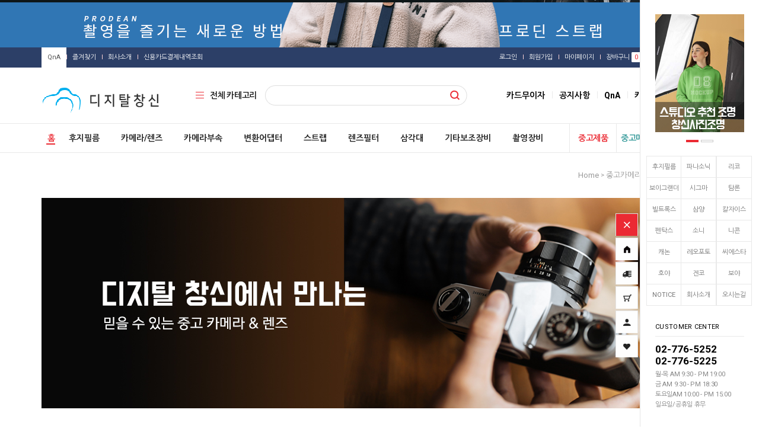

--- FILE ---
content_type: text/html
request_url: https://www.cscamera.com/shop/shopbrand.html?type=M&xcode=014&mcode=004&scode=002
body_size: 31641
content:

<!DOCTYPE html PUBLIC "-//W3C//DTD HTML 4.01//EN" "http://www.w3.org/TR/html4/strict.dtd">
<html>
<head>
<meta http-equiv="CONTENT-TYPE" content="text/html;charset=EUC-KR">
<link rel="shortcut icon" href="/shopimages/cscamera/favicon.ico" type="image/x-icon">
<link rel="apple-touch-icon-precomposed" href="/shopimages/cscamera/mobile_web_icon.png" />
<meta name="referrer" content="no-referrer-when-downgrade" />
<meta property="og:type" content="website" />
<meta property="og:url" content="https://www.cscamera.com/shop/shopbrand.html?type=M&xcode=014&mcode=004&scode=002" />
<title>중고카메라/렌즈 > 카메라 악세사리 > 렌즈변환링/렌즈컨버터</title>
<meta http-equiv="X-UA-Compatible" content="IE=edge" />
<meta name="title" content="디지탈창신 후지필름 남대문TP존">
<meta name="description" content="후지필름 공식 남대문 대리점으로 후지필름을 비롯, 파나소닉, 리코, 고독스, 호버에어 등 각종 브랜드를 취급하며 중고 카메라 렌즈 보상판매, 사진 영상 스튜디오 관련 제품, 사진조명과 배경, 웹캠,산주 쌍안경, 니콘 루페 등 다양한 카메라 액세서리를 취급합니다.">
<meta name="keywords" content="창신카메라, 후지필름대리점, 파나소닉, 중고카메라, 중고렌즈 고가매입, 디카, 중고디카, 삼각대, 볼헤드, 카메라스트랩, 렌즈변환어댑터, HAOGE, 하오게, 사진영상제품,산주 쌍안경, 니시필터, 니콘루페, 웹캠, 망원경, 후지필름매장, 카메라매장, 호버에어, 드론">
<meta name="robots" content="index, follow">

<link type="text/css" rel="stylesheet" href="/shopimages/cscamera/template/work/4187/common.css?r=1708670829" /><meta property="og:type" content="website"> 
<meta property="og:title" content="디지탈창신 후지필름 남대문TP존">
<meta property="og:description" content="남대문 카메라/사진기자재 전문업체">
<meta property="og:image" content="https://cscamera.com/design/cscamera/images/metaimg-cs.jpg">
<meta property="og:url" content="https://cscamera.com">

<link href="https://fonts.googleapis.com/css?family=Dosis:400,700" rel="stylesheet">
<link href="https://fonts.googleapis.com/css?family=Roboto:200,300,400,700" rel="stylesheet">
<link href="https://fonts.googleapis.com/css?family=Nanum+Gothic:400,700&subset=korean" rel="stylesheet">
<link href="https://fonts.googleapis.com/css?family=Noto+Sans+KR:100,300,400,500,700,900&subset=korean" rel="stylesheet"> 

<meta name="naver-site-verification" content="3c369a4dbe6a6223263c9d0d834cce8437c34a4a" />
<script async src="https://www.googletagmanager.com/gtag/js?id=UA-152756080-1">
</script>
<script>
  window.dataLayer = window.dataLayer || [];
  function gtag(){dataLayer.push(arguments);}
  gtag('js', new Date());

  gtag('config', 'UA-152756080-1');
</script>
</head>
<script type="text/javascript" src="//wcs.naver.net/wcslog.js"></script>
<script type="text/javascript">
if (window.wcs) {
    if(!wcs_add) var wcs_add = {};
    wcs_add["wa"] = "s_4e569f5a858e";
    wcs.inflow('cscamera.com');
    wcs_do();
}
</script>

<body>
<script type="text/javascript" src="/js/jquery-1.7.2.min.js"></script>    <script type="text/javascript" src="/shopimages/cscamera/netfunnel.js?20250611" charset="UTF-8"></script><script type="text/javascript" src="/js/lazyload.min.js"></script>
<script type="text/javascript">
function getCookiefss(name) {
    lims = document.cookie;
    var index = lims.indexOf(name + "=");
    if (index == -1) {
        return null;
    }
    index = lims.indexOf("=", index) + 1; // first character
    var endstr = lims.indexOf(';', index);
    if (endstr == -1) {
        endstr = lims.length; // last character
    }
    return unescape(lims.substring(index, endstr));
}
</script><script type="text/javascript">
var MOBILE_USE = '';
var DESIGN_VIEW = 'PC';
</script><script type="text/javascript" src="/js/flash.js"></script>
<script type="text/javascript" src="/js/neodesign/rightbanner.js"></script>
<script type="text/javascript" src="/js/bookmark.js"></script>
<style type="text/css">

.MS_search_word { }

</style>

<script type="text/javascript" src="/js/jquery.shopbrand.js"></script>

<script type="text/javascript">

var pre_ORBAS = 'Y';
var pre_min_amount = '1';
var pre_product_uid = '';
var pre_product_name = '';
var pre_product_price = '';
var pre_option_type = '';
var pre_option_display_type = '';
var pre_optionJsonData = '';
var IS_LOGIN = 'false';
var is_bulk = 'N';
var bulk_arr_info = [];
var pre_min_add_amount = '1';
var pre_max_amount = '100000';

    var is_unify_opt = '1' ? true : false; 
    var pre_baskethidden = 'Y';

var is_unify_opt = true;
var ORBAS = 'Y';
var min_amount = '1';
var min_add_amount = '1';
var max_amount = '100000';
var product_uid = '';
var product_name = '';
var product_price = '';
var option_type = '';
var option_display_type = '';
var is_dummy = null;
var is_exist = null;
var optionJsonData = '';
var view_member_only_price = '';
var IS_LOGIN = 'false';
var shop_language = 'kor';
var is_bulk = 'N';
var bulk_arr_info = [];
var use_option_limit = '';
var design_view = 'PC';

</script>

<link type="text/css" rel="stylesheet" href="/shopimages/cscamera/template/work/4187/shopbrand.css?t=202506121411" />
<div id='blk_scroll_wings'><script type='text/javascript' src='/html/shopRbanner.html?param1=1' ></script></div>
<div id='cherrypicker_scroll'></div>
<div id="wrap">

<link type="text/css" rel="stylesheet" href="/shopimages/cscamera/template/work/4187/header.1.css?t=202508201047" />
<!-- morenvy script -->
<script type="text/javascript" src="/design/cscamera/0747momopet/js/jquery.easing.1.3.min.js"></script>
<script type="text/javascript" src="/design/cscamera/0747momopet/js/jquery.sliderkit.1.9.2.pack.js"></script>
<script type="text/javascript" src="/design/cscamera/0747momopet/js/mslidejCarouselLitePause.min.js"></script>
<script type="text/javascript" src="/design/cscamera/0747momopet/js/jquery.top-1.0.js"></script>
<!-- morenvy script -->

<script src="//use.fontawesome.com/b031ec2ef8.js"></script>

<meta name="viewport" content="width=1200" />

<div id="header">

 <!-- 최상단 슬라이드 배너 시작 -->
<div class="m_onoffmulti m_onoffmulti_top" id="m_onoffmulti_top">
        <div class="onoffarea">
        <div class="mslide mslide9">
                <div class="nav">
                <span class="prev"><span class="prevtxt">이전</span></span>
                <span class="next"><span class="nexttxt">다음</span></span>
                </div>
                <ul class="bannerul">
                <a href="/shop/shopbrand.html?type=N&xcode=003&mcode=002&scode=001"><li class="bannerli" style="background-color:#0e1618; background-image:url(/design/cscamera/0747momopet/top_ban01.jpg);"></li></a>
                <a href="/shop/plan.html?plan_id=50"><li class="bannerli" style="background-color:#3076b4; background-image:url(/design/cscamera/0747momopet/top_ban02.gif);"></li></a>
                </ul>
        </div>
        </div>
</div>

 <!-- 최상단 슬라이드 배너 끝 -->


<!-- 상단영역 01 -->
<div class="header_sec01 cboth">
	<div class="inner width1140">
		<div class="sec01_left fleft">
		<div class="top_bookmark fleft">
		<a href="/board/board.html?code=cscamera" class="btn_cs">QnA</a>
	   <!-- <a href="/board/board.html?code=cscamera_board11">공지사항</a>  -->
		<a href="javascript:CreateBookmarkLink('http://www.cscamera.com', '디지탈창신 후지필름 남대문TP존');" class="btn_bk">즐겨찾기</a>
		<a href="/shop/page.html?id=2">회사소개</a>
		<a href="https://www.kcp.co.kr/center.paysearch.do" target="_blank">신용카드결제내역조회</a>

		</div>
		</div>
		<div class="sec01_right fright">
		<div class="top_log fleft">
				<a href="/shop/member.html?type=login" class="btn_log">로그인</a>
		<a href="/shop/idinfo.html">회원가입</a>
				<a href="/shop/member.html?type=mynewmain">마이페이지</a>
		<a href="/shop/basket.html">장바구니 <span><span id="user_basket_quantity" class="user_basket_quantity"></span></span></a>
		<a href="/shop/confirm_login.html?type=myorder">주문배송</a>
		<a href="/shop/mypage.html?mypage_type=mywishlist">관심상품</a>
		</div>
		</div>
	</div>
</div>

<!-- 상단영역 02 -->
<div class="header_sec02 cboth">
	<div class="inner width1140">

	<!-- 상단 로고 -->
	<div class="top_logo fleft"><a href="/"><img src="/design/cscamera/changshin/PC/logo.png"></a></div>
	<!-- 상단 로고 -->

	<div class="all_cate_btn fleft" id="img1"><a href="#none">전체 카테고리</a></div>
	<!-- 전체카테고리 시작 -->
	<div id="all_cate_area">
	<div id="close1" class="close">카테고리 전체보기</div>
						<ul>
						<li class="a_sub_title"><a href="/shop/shopbrand.html?type=Y&xcode=003">후지필름</a></li>
												<li class="a_sub_cate">
							<a href="/shop/shopbrand.html?type=N&xcode=003&mcode=020">X-T30III</a>
														<ul class="all_cate_sub">
																<li><a href="/shop/shopbrand.html?type=N&xcode=003&mcode=020&scode=001">X-T30III</a></li>
																<li><a href="/shop/shopbrand.html?type=N&xcode=003&mcode=020&scode=002">액세서리</a></li>
															</ul>
							<div class="sub_cate_on_arrow"></div>
													</li><!-- //a_sub_cate -->
												<li class="a_sub_cate">
							<a href="/shop/shopbrand.html?type=N&xcode=003&mcode=008">X-E5</a>
														<ul class="all_cate_sub">
																<li><a href="/shop/shopbrand.html?type=N&xcode=003&mcode=008&scode=002">X-E5 카메라</a></li>
																<li><a href="/shop/shopbrand.html?type=N&xcode=003&mcode=008&scode=001">액세서리</a></li>
															</ul>
							<div class="sub_cate_on_arrow"></div>
													</li><!-- //a_sub_cate -->
												<li class="a_sub_cate">
							<a href="/shop/shopbrand.html?type=N&xcode=003&mcode=011">X half</a>
														<ul class="all_cate_sub">
																<li><a href="/shop/shopbrand.html?type=N&xcode=003&mcode=011&scode=002">X half 카메라</a></li>
																<li><a href="/shop/shopbrand.html?type=N&xcode=003&mcode=011&scode=001">액세서리</a></li>
															</ul>
							<div class="sub_cate_on_arrow"></div>
													</li><!-- //a_sub_cate -->
												<li class="a_sub_cate">
							<a href="/shop/shopbrand.html?type=N&xcode=003&mcode=023">X-M5</a>
														<ul class="all_cate_sub">
																<li><a href="/shop/shopbrand.html?type=N&xcode=003&mcode=023&scode=001">X-M5 카메라</a></li>
																<li><a href="/shop/shopbrand.html?type=N&xcode=003&mcode=023&scode=002">액세서리</a></li>
															</ul>
							<div class="sub_cate_on_arrow"></div>
													</li><!-- //a_sub_cate -->
												<li class="a_sub_cate">
							<a href="/shop/shopbrand.html?type=N&xcode=003&mcode=022">X100VI</a>
														<ul class="all_cate_sub">
																<li><a href="/shop/shopbrand.html?type=N&xcode=003&mcode=022&scode=001">X100VI 카메라</a></li>
																<li><a href="/shop/shopbrand.html?type=N&xcode=003&mcode=022&scode=004">액세서리</a></li>
															</ul>
							<div class="sub_cate_on_arrow"></div>
													</li><!-- //a_sub_cate -->
												<li class="a_sub_cate">
							<a href="/shop/shopbrand.html?type=N&xcode=003&mcode=007">X-T50</a>
														<ul class="all_cate_sub">
																<li><a href="/shop/shopbrand.html?type=N&xcode=003&mcode=007&scode=001">X-T50</a></li>
																<li><a href="/shop/shopbrand.html?type=N&xcode=003&mcode=007&scode=002">액세서리</a></li>
															</ul>
							<div class="sub_cate_on_arrow"></div>
													</li><!-- //a_sub_cate -->
												<li class="a_sub_cate">
							<a href="/shop/shopbrand.html?type=N&xcode=003&mcode=021">X-T5</a>
														<ul class="all_cate_sub">
																<li><a href="/shop/shopbrand.html?type=N&xcode=003&mcode=021&scode=001">X-T5</a></li>
																<li><a href="/shop/shopbrand.html?type=N&xcode=003&mcode=021&scode=002">액세서리</a></li>
															</ul>
							<div class="sub_cate_on_arrow"></div>
													</li><!-- //a_sub_cate -->
												<li class="a_sub_cate">
							<a href="/shop/shopbrand.html?type=N&xcode=003&mcode=006">X-S20</a>
														<ul class="all_cate_sub">
																<li><a href="/shop/shopbrand.html?type=N&xcode=003&mcode=006&scode=001">X-S20 카메라</a></li>
																<li><a href="/shop/shopbrand.html?type=N&xcode=003&mcode=006&scode=002">액세서리</a></li>
															</ul>
							<div class="sub_cate_on_arrow"></div>
													</li><!-- //a_sub_cate -->
												<li class="a_sub_cate">
							<a href="/shop/shopbrand.html?type=N&xcode=003&mcode=004">X-H2/X-H2S</a>
														<ul class="all_cate_sub">
																<li><a href="/shop/shopbrand.html?type=N&xcode=003&mcode=004&scode=001">X-H2S</a></li>
																<li><a href="/shop/shopbrand.html?type=N&xcode=003&mcode=004&scode=002">X-H2</a></li>
																<li><a href="/shop/shopbrand.html?type=N&xcode=003&mcode=004&scode=003">액세서리</a></li>
															</ul>
							<div class="sub_cate_on_arrow"></div>
													</li><!-- //a_sub_cate -->
												<li class="a_sub_cate">
							<a href="/shop/shopbrand.html?type=N&xcode=003&mcode=002">GFX 시스템</a>
														<ul class="all_cate_sub">
																<li><a href="/shop/shopbrand.html?type=N&xcode=003&mcode=002&scode=001">GFX100RF</a></li>
																<li><a href="/shop/shopbrand.html?type=N&xcode=003&mcode=002&scode=007">GFX100S II</a></li>
																<li><a href="/shop/shopbrand.html?type=N&xcode=003&mcode=002&scode=005">GFX100II</a></li>
																<li><a href="/shop/shopbrand.html?type=N&xcode=003&mcode=002&scode=006">GFX100S</a></li>
																<li><a href="/shop/shopbrand.html?type=N&xcode=003&mcode=002&scode=004">GFX50SII </a></li>
																<li><a href="/shop/shopbrand.html?type=N&xcode=003&mcode=002&scode=002">GF렌즈</a></li>
																<li><a href="/shop/shopbrand.html?type=N&xcode=003&mcode=002&scode=003">액세서리</a></li>
															</ul>
							<div class="sub_cate_on_arrow"></div>
													</li><!-- //a_sub_cate -->
												<li class="a_sub_cate">
							<a href="/shop/shopbrand.html?type=N&xcode=003&mcode=017">모델별 액세서리</a>
														<ul class="all_cate_sub">
																<li><a href="/shop/shopbrand.html?type=N&xcode=003&mcode=017&scode=001">X-S10 액세서리</a></li>
																<li><a href="/shop/shopbrand.html?type=N&xcode=003&mcode=017&scode=003">X-T30 II 액세서리</a></li>
																<li><a href="/shop/shopbrand.html?type=N&xcode=003&mcode=017&scode=002">X100V 액세서리</a></li>
															</ul>
							<div class="sub_cate_on_arrow"></div>
													</li><!-- //a_sub_cate -->
												<li class="a_sub_cate">
							<a href="/shop/shopbrand.html?type=N&xcode=003&mcode=013">렌즈</a>
														<ul class="all_cate_sub">
																<li><a href="/shop/shopbrand.html?type=N&xcode=003&mcode=013&scode=001">후지필름 단렌즈</a></li>
																<li><a href="/shop/shopbrand.html?type=N&xcode=003&mcode=013&scode=009">후지필름 줌렌즈</a></li>
																<li><a href="/shop/shopbrand.html?type=N&xcode=003&mcode=013&scode=002">보이그랜더 X-마운트</a></li>
																<li><a href="/shop/shopbrand.html?type=N&xcode=003&mcode=013&scode=003">칼자이스/빌트록스 X-마운트</a></li>
																<li><a href="/shop/shopbrand.html?type=N&xcode=003&mcode=013&scode=008">삼양 X-마운트</a></li>
																<li><a href="/shop/shopbrand.html?type=N&xcode=003&mcode=013&scode=006">시그마 X-마운트</a></li>
																<li><a href="/shop/shopbrand.html?type=N&xcode=003&mcode=013&scode=007">탐론 X-마운트</a></li>
																<li><a href="/shop/shopbrand.html?type=N&xcode=003&mcode=013&scode=010">기타렌즈 X-마운트</a></li>
																<li><a href="/shop/shopbrand.html?type=N&xcode=003&mcode=013&scode=004">렌즈어댑터</a></li>
																<li><a href="/shop/shopbrand.html?type=N&xcode=003&mcode=013&scode=005">렌즈컨버터</a></li>
															</ul>
							<div class="sub_cate_on_arrow"></div>
													</li><!-- //a_sub_cate -->
												<li class="a_sub_cate">
							<a href="/shop/shopbrand.html?type=N&xcode=003&mcode=010">인스탁스 카메라</a>
														<ul class="all_cate_sub">
																<li><a href="/shop/shopbrand.html?type=N&xcode=003&mcode=010&scode=001">인스탁스 카메라</a></li>
																<li><a href="/shop/shopbrand.html?type=N&xcode=003&mcode=010&scode=002">인스탁스 필름</a></li>
															</ul>
							<div class="sub_cate_on_arrow"></div>
													</li><!-- //a_sub_cate -->
												<li class="a_sub_cate">
							<a href="/shop/shopbrand.html?type=N&xcode=003&mcode=014">정품 배터리/충전기/그립</a>
														<ul class="all_cate_sub">
																<li><a href="/shop/shopbrand.html?type=N&xcode=003&mcode=014&scode=003">배터리</a></li>
																<li><a href="/shop/shopbrand.html?type=N&xcode=003&mcode=014&scode=001">충전기</a></li>
																<li><a href="/shop/shopbrand.html?type=N&xcode=003&mcode=014&scode=002">그립</a></li>
															</ul>
							<div class="sub_cate_on_arrow"></div>
													</li><!-- //a_sub_cate -->
												<li class="a_sub_cate">
							<a href="/shop/shopbrand.html?type=N&xcode=003&mcode=016">렌즈후드/캡/필터</a>
														<ul class="all_cate_sub">
																<li><a href="/shop/shopbrand.html?type=N&xcode=003&mcode=016&scode=001">렌즈후드</a></li>
																<li><a href="/shop/shopbrand.html?type=N&xcode=003&mcode=016&scode=002">렌즈캡</a></li>
																<li><a href="/shop/shopbrand.html?type=N&xcode=003&mcode=016&scode=003">렌즈필터</a></li>
															</ul>
							<div class="sub_cate_on_arrow"></div>
													</li><!-- //a_sub_cate -->
												<li class="a_sub_cate">
							<a href="/shop/shopbrand.html?type=N&xcode=003&mcode=019">기타 액세서리</a>
														<ul class="all_cate_sub">
																<li><a href="/shop/shopbrand.html?type=N&xcode=003&mcode=019&scode=003">케이스/파우치</a></li>
																<li><a href="/shop/shopbrand.html?type=N&xcode=003&mcode=019&scode=004">플래시/동조기</a></li>
																<li><a href="/shop/shopbrand.html?type=N&xcode=003&mcode=019&scode=006">아이컵/소프트버튼/핫슈커버</a></li>
																<li><a href="/shop/shopbrand.html?type=N&xcode=003&mcode=019&scode=007">기타액세서리</a></li>
															</ul>
							<div class="sub_cate_on_arrow"></div>
													</li><!-- //a_sub_cate -->
											</ul>
							<ul>
						<li class="a_sub_title"><a href="/shop/shopbrand.html?type=Y&xcode=021">카메라/렌즈</a></li>
												<li class="a_sub_cate">
							<a href="/shop/shopbrand.html?type=N&xcode=021&mcode=008">파나소닉 Panasonic</a>
														<ul class="all_cate_sub">
																<li><a href="/shop/shopbrand.html?type=N&xcode=021&mcode=008&scode=007">루믹스 S9</a></li>
																<li><a href="/shop/shopbrand.html?type=N&xcode=021&mcode=008&scode=005">루믹스S 카메라</a></li>
																<li><a href="/shop/shopbrand.html?type=N&xcode=021&mcode=008&scode=006">루믹스G 카메라</a></li>
																<li><a href="/shop/shopbrand.html?type=N&xcode=021&mcode=008&scode=001">루믹스 카메라</a></li>
																<li><a href="/shop/shopbrand.html?type=N&xcode=021&mcode=008&scode=002">루믹스S 렌즈</a></li>
																<li><a href="/shop/shopbrand.html?type=N&xcode=021&mcode=008&scode=003">루믹스G 렌즈</a></li>
																<li><a href="/shop/shopbrand.html?type=N&xcode=021&mcode=008&scode=004">액세서리</a></li>
															</ul>
							<div class="sub_cate_on_arrow"></div>
													</li><!-- //a_sub_cate -->
												<li class="a_sub_cate">
							<a href="/shop/shopbrand.html?type=N&xcode=021&mcode=005">리코 Ricoh</a>
														<ul class="all_cate_sub">
																<li><a href="/shop/shopbrand.html?type=N&xcode=021&mcode=005&scode=001">리코카메라</a></li>
																<li><a href="/shop/shopbrand.html?type=N&xcode=021&mcode=005&scode=002">액세서리</a></li>
															</ul>
							<div class="sub_cate_on_arrow"></div>
													</li><!-- //a_sub_cate -->
												<li class="a_sub_cate">
							<a href="/shop/shopbrand.html?type=N&xcode=021&mcode=020">소니 Sony</a>
														<ul class="all_cate_sub">
																<li><a href="/shop/shopbrand.html?type=N&xcode=021&mcode=020&scode=006">소니카메라</a></li>
																<li><a href="/shop/shopbrand.html?type=N&xcode=021&mcode=020&scode=002">G Master 렌즈</a></li>
																<li><a href="/shop/shopbrand.html?type=N&xcode=021&mcode=020&scode=001">Carl Zeiss 렌즈</a></li>
																<li><a href="/shop/shopbrand.html?type=N&xcode=021&mcode=020&scode=003">FE 렌즈</a></li>
																<li><a href="/shop/shopbrand.html?type=N&xcode=021&mcode=020&scode=004">APS-C 렌즈</a></li>
																<li><a href="/shop/shopbrand.html?type=N&xcode=021&mcode=020&scode=005">렌즈컨버터</a></li>
															</ul>
							<div class="sub_cate_on_arrow"></div>
													</li><!-- //a_sub_cate -->
												<li class="a_sub_cate">
							<a href="/shop/shopbrand.html?type=N&xcode=021&mcode=018">니콘 Nikon</a>
														<ul class="all_cate_sub">
																<li><a href="/shop/shopbrand.html?type=N&xcode=021&mcode=018&scode=005">니콘카메라</a></li>
																<li><a href="/shop/shopbrand.html?type=N&xcode=021&mcode=018&scode=003">바디렌즈 키트</a></li>
																<li><a href="/shop/shopbrand.html?type=N&xcode=021&mcode=018&scode=001">Z 마운트 렌즈</a></li>
																<li><a href="/shop/shopbrand.html?type=N&xcode=021&mcode=018&scode=002">F 마운트 렌즈</a></li>
															</ul>
							<div class="sub_cate_on_arrow"></div>
													</li><!-- //a_sub_cate -->
												<li class="a_sub_cate">
							<a href="/shop/shopbrand.html?type=N&xcode=021&mcode=017">캐논 Canon</a>
														<ul class="all_cate_sub">
																<li><a href="/shop/shopbrand.html?type=N&xcode=021&mcode=017&scode=011">캐논카메라</a></li>
																<li><a href="/shop/shopbrand.html?type=N&xcode=021&mcode=017&scode=001">RF렌즈</a></li>
																<li><a href="/shop/shopbrand.html?type=N&xcode=021&mcode=017&scode=002">RF-S</a></li>
																<li><a href="/shop/shopbrand.html?type=N&xcode=021&mcode=017&scode=003">RF-L</a></li>
																<li><a href="/shop/shopbrand.html?type=N&xcode=021&mcode=017&scode=008">렌즈컨버터</a></li>
																<li><a href="/shop/shopbrand.html?type=N&xcode=021&mcode=017&scode=009">단렌즈</a></li>
																<li><a href="/shop/shopbrand.html?type=N&xcode=021&mcode=017&scode=010">줌렌즈</a></li>
															</ul>
							<div class="sub_cate_on_arrow"></div>
													</li><!-- //a_sub_cate -->
												<li class="a_sub_cate">
							<a href="/shop/shopbrand.html?type=N&xcode=021&mcode=011">보이그랜더 Voigtlander</a>
														<ul class="all_cate_sub">
																<li><a href="/shop/shopbrand.html?type=N&xcode=021&mcode=011&scode=001">VM 렌즈 [라이카M]</a></li>
																<li><a href="/shop/shopbrand.html?type=N&xcode=021&mcode=011&scode=005">X-Mount 렌즈</a></li>
																<li><a href="/shop/shopbrand.html?type=N&xcode=021&mcode=011&scode=004">E-Mount 렌즈</a></li>
																<li><a href="/shop/shopbrand.html?type=N&xcode=021&mcode=011&scode=006">Z-Mount 렌즈</a></li>
																<li><a href="/shop/shopbrand.html?type=N&xcode=021&mcode=011&scode=007">RF-Mount 렌즈</a></li>
																<li><a href="/shop/shopbrand.html?type=N&xcode=021&mcode=011&scode=008">F-Mount 렌즈</a></li>
																<li><a href="/shop/shopbrand.html?type=N&xcode=021&mcode=011&scode=002">Micro Four Thirds 렌즈</a></li>
															</ul>
							<div class="sub_cate_on_arrow"></div>
													</li><!-- //a_sub_cate -->
												<li class="a_sub_cate">
							<a href="/shop/shopbrand.html?type=N&xcode=021&mcode=006">시그마 Sigma</a>
														<ul class="all_cate_sub">
																<li><a href="/shop/shopbrand.html?type=N&xcode=021&mcode=006&scode=001">시그마 카메라</a></li>
																<li><a href="/shop/shopbrand.html?type=N&xcode=021&mcode=006&scode=010">DSLR 렌즈</a></li>
																<li><a href="/shop/shopbrand.html?type=N&xcode=021&mcode=006&scode=011">미러리스 렌즈</a></li>
																<li><a href="/shop/shopbrand.html?type=N&xcode=021&mcode=006&scode=003">후지 X-Mount 렌즈</a></li>
																<li><a href="/shop/shopbrand.html?type=N&xcode=021&mcode=006&scode=008">캐논 RF/EF-Mount 렌즈</a></li>
																<li><a href="/shop/shopbrand.html?type=N&xcode=021&mcode=006&scode=004">소니 E-Mount 렌즈</a></li>
																<li><a href="/shop/shopbrand.html?type=N&xcode=021&mcode=006&scode=007">니콘 F/Z-Mount 렌즈</a></li>
																<li><a href="/shop/shopbrand.html?type=N&xcode=021&mcode=006&scode=005">라이카 L-Mount 렌즈</a></li>
																<li><a href="/shop/shopbrand.html?type=N&xcode=021&mcode=006&scode=009">마이크로포서드 렌즈</a></li>
																<li><a href="/shop/shopbrand.html?type=N&xcode=021&mcode=006&scode=006">씨네(CINE)렌즈</a></li>
																<li><a href="/shop/shopbrand.html?type=N&xcode=021&mcode=006&scode=002">렌즈컨버터</a></li>
															</ul>
							<div class="sub_cate_on_arrow"></div>
													</li><!-- //a_sub_cate -->
												<li class="a_sub_cate">
							<a href="/shop/shopbrand.html?type=N&xcode=021&mcode=009">탐론 Tamron</a>
														<ul class="all_cate_sub">
																<li><a href="/shop/shopbrand.html?type=N&xcode=021&mcode=009&scode=002">후지 X 렌즈</a></li>
																<li><a href="/shop/shopbrand.html?type=N&xcode=021&mcode=009&scode=001">소니 E 렌즈</a></li>
																<li><a href="/shop/shopbrand.html?type=N&xcode=021&mcode=009&scode=003">니콘 Z 렌즈</a></li>
																<li><a href="/shop/shopbrand.html?type=N&xcode=021&mcode=009&scode=004">캐논 RF 렌즈</a></li>
															</ul>
							<div class="sub_cate_on_arrow"></div>
													</li><!-- //a_sub_cate -->
												<li class="a_sub_cate">
							<a href="/shop/shopbrand.html?type=N&xcode=021&mcode=012">빌트록스 Viltrox</a>
														<ul class="all_cate_sub">
																<li><a href="/shop/shopbrand.html?type=N&xcode=021&mcode=012&scode=001">후지 마운트 렌즈</a></li>
																<li><a href="/shop/shopbrand.html?type=N&xcode=021&mcode=012&scode=003">캐논 마운트 렌즈</a></li>
																<li><a href="/shop/shopbrand.html?type=N&xcode=021&mcode=012&scode=004">소니 마운트 렌즈</a></li>
																<li><a href="/shop/shopbrand.html?type=N&xcode=021&mcode=012&scode=002">니콘 마운트 렌즈</a></li>
																<li><a href="/shop/shopbrand.html?type=N&xcode=021&mcode=012&scode=005">L 마운트 렌즈</a></li>
															</ul>
							<div class="sub_cate_on_arrow"></div>
													</li><!-- //a_sub_cate -->
												<li class="a_sub_cate">
							<a href="/shop/shopbrand.html?type=N&xcode=021&mcode=014">삼양 Samyang</a>
														<ul class="all_cate_sub">
																<li><a href="/shop/shopbrand.html?type=N&xcode=021&mcode=014&scode=006">후지 마운트 렌즈</a></li>
																<li><a href="/shop/shopbrand.html?type=N&xcode=021&mcode=014&scode=002">캐논 마운트 렌즈</a></li>
																<li><a href="/shop/shopbrand.html?type=N&xcode=021&mcode=014&scode=001">소니 마운트 렌즈</a></li>
																<li><a href="/shop/shopbrand.html?type=N&xcode=021&mcode=014&scode=004">니콘 마운트 렌즈</a></li>
																<li><a href="/shop/shopbrand.html?type=N&xcode=021&mcode=014&scode=008">L 마운트 렌즈</a></li>
																<li><a href="/shop/shopbrand.html?type=N&xcode=021&mcode=014&scode=005">MFT 렌즈</a></li>
																<li><a href="/shop/shopbrand.html?type=N&xcode=021&mcode=014&scode=003">PL 렌즈</a></li>
																<li><a href="/shop/shopbrand.html?type=N&xcode=021&mcode=014&scode=007">ACC</a></li>
															</ul>
							<div class="sub_cate_on_arrow"></div>
													</li><!-- //a_sub_cate -->
												<li class="a_sub_cate">
							<a href="/shop/shopbrand.html?type=N&xcode=021&mcode=010">칼자이스 CarlZeiss</a>
														<ul class="all_cate_sub">
																<li><a href="/shop/shopbrand.html?type=N&xcode=021&mcode=010&scode=001">소니 마운트 렌즈</a></li>
																<li><a href="/shop/shopbrand.html?type=N&xcode=021&mcode=010&scode=002">ZE/ZF/ZM 렌즈</a></li>
															</ul>
							<div class="sub_cate_on_arrow"></div>
													</li><!-- //a_sub_cate -->
												<li class="a_sub_cate">
							<a href="/shop/shopbrand.html?type=N&xcode=021&mcode=003">펜탁스 Pentax</a>
														<ul class="all_cate_sub">
																<li><a href="/shop/shopbrand.html?type=N&xcode=021&mcode=003&scode=004">펜탁스카메라</a></li>
																<li><a href="/shop/shopbrand.html?type=N&xcode=021&mcode=003&scode=001">중형렌즈</a></li>
																<li><a href="/shop/shopbrand.html?type=N&xcode=021&mcode=003&scode=002">DSLR렌즈</a></li>
																<li><a href="/shop/shopbrand.html?type=N&xcode=021&mcode=003&scode=003">미러리스 렌즈</a></li>
															</ul>
							<div class="sub_cate_on_arrow"></div>
													</li><!-- //a_sub_cate -->
												<li class="a_sub_cate">
							<a href="/shop/shopbrand.html?type=N&xcode=021&mcode=004">DJI 드론/액션캠</a>
														<ul class="all_cate_sub">
																<li><a href="/shop/shopbrand.html?type=N&xcode=021&mcode=004&scode=001">드론 Flip 시리즈</a></li>
																<li><a href="/shop/shopbrand.html?type=N&xcode=021&mcode=004&scode=002">드론 Mavic 시리즈</a></li>
																<li><a href="/shop/shopbrand.html?type=N&xcode=021&mcode=004&scode=003">드론 Air 시리즈</a></li>
																<li><a href="/shop/shopbrand.html?type=N&xcode=021&mcode=004&scode=004">드론 Mini 시리즈</a></li>
																<li><a href="/shop/shopbrand.html?type=N&xcode=021&mcode=004&scode=005">드론 Avata 시리즈</a></li>
																<li><a href="/shop/shopbrand.html?type=N&xcode=021&mcode=004&scode=006">드론 Inspire</a></li>
																<li><a href="/shop/shopbrand.html?type=N&xcode=021&mcode=004&scode=007">드론 Neo</a></li>
																<li><a href="/shop/shopbrand.html?type=N&xcode=021&mcode=004&scode=008">드론 Accessories</a></li>
																<li><a href="/shop/shopbrand.html?type=N&xcode=021&mcode=004&scode=009">액션캠</a></li>
															</ul>
							<div class="sub_cate_on_arrow"></div>
													</li><!-- //a_sub_cate -->
												<li class="a_sub_cate">
							<a href="/shop/shopbrand.html?type=N&xcode=021&mcode=019">기타브랜드</a>
														<ul class="all_cate_sub">
																<li><a href="/shop/shopbrand.html?type=N&xcode=021&mcode=019&scode=001">티티아티산 TTArtisan</a></li>
																<li><a href="/shop/shopbrand.html?type=N&xcode=021&mcode=019&scode=002">토키나 Tokina</a></li>
																<li><a href="/shop/shopbrand.html?type=N&xcode=021&mcode=019&scode=003">라오와 Laowa</a></li>
																<li><a href="/shop/shopbrand.html?type=N&xcode=021&mcode=019&scode=004">아이릭스 Irix</a></li>
															</ul>
							<div class="sub_cate_on_arrow"></div>
													</li><!-- //a_sub_cate -->
												<li class="a_sub_cate">
							<a href="/shop/shopbrand.html?type=N&xcode=021&mcode=001">덴탈솔루션</a>
													</li><!-- //a_sub_cate -->
											</ul>
							<ul>
						<li class="a_sub_title"><a href="/shop/shopbrand.html?type=Y&xcode=040">카메라부속</a></li>
												<li class="a_sub_cate">
							<a href="/shop/shopbrand.html?type=N&xcode=040&mcode=007">배터리/충전기</a>
														<ul class="all_cate_sub">
																<li><a href="/shop/shopbrand.html?type=N&xcode=040&mcode=007&scode=003">후지용 배터리</a></li>
																<li><a href="/shop/shopbrand.html?type=N&xcode=040&mcode=007&scode=009">후지용 충전기</a></li>
																<li><a href="/shop/shopbrand.html?type=N&xcode=040&mcode=007&scode=001">캐논용 배터리</a></li>
																<li><a href="/shop/shopbrand.html?type=N&xcode=040&mcode=007&scode=007">캐논용 충전기</a></li>
																<li><a href="/shop/shopbrand.html?type=N&xcode=040&mcode=007&scode=004">소니용 배터리/충전기</a></li>
																<li><a href="/shop/shopbrand.html?type=N&xcode=040&mcode=007&scode=002">니콘용 배터리/충전기</a></li>
																<li><a href="/shop/shopbrand.html?type=N&xcode=040&mcode=007&scode=006">파나소닉 배터리/충전기</a></li>
																<li><a href="/shop/shopbrand.html?type=N&xcode=040&mcode=007&scode=005">기타브랜드 충전기</a></li>
															</ul>
							<div class="sub_cate_on_arrow"></div>
													</li><!-- //a_sub_cate -->
												<li class="a_sub_cate">
							<a href="/shop/shopbrand.html?type=N&xcode=040&mcode=005">메모리/리더기</a>
														<ul class="all_cate_sub">
																<li><a href="/shop/shopbrand.html?type=N&xcode=040&mcode=005&scode=001">SD/SDHC</a></li>
																<li><a href="/shop/shopbrand.html?type=N&xcode=040&mcode=005&scode=002">CF 메모리카드</a></li>
																<li><a href="/shop/shopbrand.html?type=N&xcode=040&mcode=005&scode=003">CF express</a></li>
																<li><a href="/shop/shopbrand.html?type=N&xcode=040&mcode=005&scode=004">microSD</a></li>
																<li><a href="/shop/shopbrand.html?type=N&xcode=040&mcode=005&scode=007">XQD 메모리</a></li>
																<li><a href="/shop/shopbrand.html?type=N&xcode=040&mcode=005&scode=005">리더기</a></li>
																<li><a href="/shop/shopbrand.html?type=N&xcode=040&mcode=005&scode=006">메모리카드 케이스</a></li>
															</ul>
							<div class="sub_cate_on_arrow"></div>
													</li><!-- //a_sub_cate -->
												<li class="a_sub_cate">
							<a href="/shop/shopbrand.html?type=N&xcode=040&mcode=008">후드/캡</a>
														<ul class="all_cate_sub">
																<li><a href="/shop/shopbrand.html?type=N&xcode=040&mcode=008&scode=003">후지필름 정품</a></li>
																<li><a href="/shop/shopbrand.html?type=N&xcode=040&mcode=008&scode=001">캐논 정품</a></li>
																<li><a href="/shop/shopbrand.html?type=N&xcode=040&mcode=008&scode=004">소니 정품</a></li>
																<li><a href="/shop/shopbrand.html?type=N&xcode=040&mcode=008&scode=002">니콘 정품</a></li>
																<li><a href="/shop/shopbrand.html?type=N&xcode=040&mcode=008&scode=007">후지필름 호환</a></li>
																<li><a href="/shop/shopbrand.html?type=N&xcode=040&mcode=008&scode=005">캐논 호환</a></li>
																<li><a href="/shop/shopbrand.html?type=N&xcode=040&mcode=008&scode=006">니콘 호환</a></li>
																<li><a href="/shop/shopbrand.html?type=N&xcode=040&mcode=008&scode=008">소니 호환</a></li>
																<li><a href="/shop/shopbrand.html?type=N&xcode=040&mcode=008&scode=009">멀티 호환</a></li>
																<li><a href="/shop/shopbrand.html?type=N&xcode=040&mcode=008&scode=012">보이그랜더</a></li>
																<li><a href="/shop/shopbrand.html?type=N&xcode=040&mcode=008&scode=011">기타</a></li>
																<li><a href="/shop/shopbrand.html?type=N&xcode=040&mcode=008&scode=010">캡스킨</a></li>
															</ul>
							<div class="sub_cate_on_arrow"></div>
													</li><!-- //a_sub_cate -->
												<li class="a_sub_cate">
							<a href="/shop/shopbrand.html?type=N&xcode=040&mcode=001">액정필름/스킨</a>
														<ul class="all_cate_sub">
																<li><a href="/shop/shopbrand.html?type=N&xcode=040&mcode=001&scode=003">후지필름</a></li>
																<li><a href="/shop/shopbrand.html?type=N&xcode=040&mcode=001&scode=001">캐논</a></li>
																<li><a href="/shop/shopbrand.html?type=N&xcode=040&mcode=001&scode=004">소니</a></li>
																<li><a href="/shop/shopbrand.html?type=N&xcode=040&mcode=001&scode=002">니콘</a></li>
																<li><a href="/shop/shopbrand.html?type=N&xcode=040&mcode=001&scode=006">리코/펜탁스</a></li>
																<li><a href="/shop/shopbrand.html?type=N&xcode=040&mcode=001&scode=005">라이카</a></li>
																<li><a href="/shop/shopbrand.html?type=N&xcode=040&mcode=001&scode=007">파나소닉</a></li>
															</ul>
							<div class="sub_cate_on_arrow"></div>
													</li><!-- //a_sub_cate -->
												<li class="a_sub_cate">
							<a href="/shop/shopbrand.html?type=N&xcode=040&mcode=009">버튼/핫슈/엄지그립</a>
														<ul class="all_cate_sub">
																<li><a href="/shop/shopbrand.html?type=N&xcode=040&mcode=009&scode=001">소프트버튼</a></li>
																<li><a href="/shop/shopbrand.html?type=N&xcode=040&mcode=009&scode=002">핫슈커버</a></li>
																<li><a href="/shop/shopbrand.html?type=N&xcode=040&mcode=009&scode=003">콜드슈</a></li>
																<li><a href="/shop/shopbrand.html?type=N&xcode=040&mcode=009&scode=004">엄지그립</a></li>
															</ul>
							<div class="sub_cate_on_arrow"></div>
													</li><!-- //a_sub_cate -->
												<li class="a_sub_cate">
							<a href="/shop/shopbrand.html?type=N&xcode=040&mcode=006">아이컵/뷰파인더</a>
														<ul class="all_cate_sub">
																<li><a href="/shop/shopbrand.html?type=N&xcode=040&mcode=006&scode=002">아이컵/아이피스</a></li>
																<li><a href="/shop/shopbrand.html?type=N&xcode=040&mcode=006&scode=004">앵글/뷰파인더</a></li>
															</ul>
							<div class="sub_cate_on_arrow"></div>
													</li><!-- //a_sub_cate -->
												<li class="a_sub_cate">
							<a href="/shop/shopbrand.html?type=N&xcode=040&mcode=002">릴리즈</a>
														<ul class="all_cate_sub">
																<li><a href="/shop/shopbrand.html?type=N&xcode=040&mcode=002&scode=001">유선</a></li>
																<li><a href="/shop/shopbrand.html?type=N&xcode=040&mcode=002&scode=002">유무선</a></li>
															</ul>
							<div class="sub_cate_on_arrow"></div>
													</li><!-- //a_sub_cate -->
												<li class="a_sub_cate">
							<a href="/shop/shopbrand.html?type=N&xcode=040&mcode=003">카메라가방</a>
														<ul class="all_cate_sub">
																<li><a href="/shop/shopbrand.html?type=N&xcode=040&mcode=003&scode=001">숄더/백팩</a></li>
																<li><a href="/shop/shopbrand.html?type=N&xcode=040&mcode=003&scode=002">하드케이스</a></li>
															</ul>
							<div class="sub_cate_on_arrow"></div>
													</li><!-- //a_sub_cate -->
												<li class="a_sub_cate">
							<a href="/shop/shopbrand.html?type=N&xcode=040&mcode=010">카메라케이스</a>
														<ul class="all_cate_sub">
																<li><a href="/shop/shopbrand.html?type=N&xcode=040&mcode=010&scode=003">게리즈 속사</a></li>
																<li><a href="/shop/shopbrand.html?type=N&xcode=040&mcode=010&scode=002">림즈 속사</a></li>
																<li><a href="/shop/shopbrand.html?type=N&xcode=040&mcode=010&scode=005">스몰리그 케이스</a></li>
																<li><a href="/shop/shopbrand.html?type=N&xcode=040&mcode=010&scode=001">씨에스타속사</a></li>
															</ul>
							<div class="sub_cate_on_arrow"></div>
													</li><!-- //a_sub_cate -->
												<li class="a_sub_cate">
							<a href="/shop/shopbrand.html?type=N&xcode=040&mcode=011">파우치</a>
														<ul class="all_cate_sub">
																<li><a href="/shop/shopbrand.html?type=N&xcode=040&mcode=011&scode=002">렌즈파우치</a></li>
																<li><a href="/shop/shopbrand.html?type=N&xcode=040&mcode=011&scode=001">바디파우치</a></li>
																<li><a href="/shop/shopbrand.html?type=N&xcode=040&mcode=011&scode=005">배터리파우치</a></li>
																<li><a href="/shop/shopbrand.html?type=N&xcode=040&mcode=011&scode=003">보호랩</a></li>
																<li><a href="/shop/shopbrand.html?type=N&xcode=040&mcode=011&scode=004">파티션</a></li>
															</ul>
							<div class="sub_cate_on_arrow"></div>
													</li><!-- //a_sub_cate -->
												<li class="a_sub_cate">
							<a href="/shop/shopbrand.html?type=N&xcode=040&mcode=012">케이지/핸드그립</a>
														<ul class="all_cate_sub">
																<li><a href="/shop/shopbrand.html?type=N&xcode=040&mcode=012&scode=001">케이지</a></li>
																<li><a href="/shop/shopbrand.html?type=N&xcode=040&mcode=012&scode=003">핸드 L플레이트</a></li>
																<li><a href="/shop/shopbrand.html?type=N&xcode=040&mcode=012&scode=002">핸드그립</a></li>
															</ul>
							<div class="sub_cate_on_arrow"></div>
													</li><!-- //a_sub_cate -->
												<li class="a_sub_cate">
							<a href="/shop/shopbrand.html?type=N&xcode=040&mcode=015">청소용품</a>
														<ul class="all_cate_sub">
																<li><a href="/shop/shopbrand.html?type=N&xcode=040&mcode=015&scode=001">브로워</a></li>
																<li><a href="/shop/shopbrand.html?type=N&xcode=040&mcode=015&scode=002">클리닝/천</a></li>
																<li><a href="/shop/shopbrand.html?type=N&xcode=040&mcode=015&scode=004">키트</a></li>
															</ul>
							<div class="sub_cate_on_arrow"></div>
													</li><!-- //a_sub_cate -->
												<li class="a_sub_cate">
							<a href="/shop/shopbrand.html?type=N&xcode=040&mcode=016">습도조절</a>
														<ul class="all_cate_sub">
																<li><a href="/shop/shopbrand.html?type=N&xcode=040&mcode=016&scode=001">실리카겔/제습제</a></li>
															</ul>
							<div class="sub_cate_on_arrow"></div>
													</li><!-- //a_sub_cate -->
												<li class="a_sub_cate">
							<a href="/shop/shopbrand.html?type=N&xcode=040&mcode=004">노출계</a>
													</li><!-- //a_sub_cate -->
												<li class="a_sub_cate">
							<a href="/shop/shopbrand.html?type=N&xcode=040&mcode=017">레인커버</a>
													</li><!-- //a_sub_cate -->
												<li class="a_sub_cate">
							<a href="/shop/shopbrand.html?type=N&xcode=040&mcode=013">보관함</a>
													</li><!-- //a_sub_cate -->
												<li class="a_sub_cate">
							<a href="/shop/shopbrand.html?type=N&xcode=040&mcode=014">다용도팩</a>
													</li><!-- //a_sub_cate -->
											</ul>
							<ul>
						<li class="a_sub_title"><a href="/shop/shopbrand.html?type=Y&xcode=013">변환어댑터</a></li>
												<li class="a_sub_cate">
							<a href="/shop/shopbrand.html?type=N&xcode=013&mcode=001">렌즈 변환어댑터</a>
														<ul class="all_cate_sub">
																<li><a href="/shop/shopbrand.html?type=N&xcode=013&mcode=001&scode=001">후지 X바디</a></li>
																<li><a href="/shop/shopbrand.html?type=N&xcode=013&mcode=001&scode=002">후지 GFX바디</a></li>
																<li><a href="/shop/shopbrand.html?type=N&xcode=013&mcode=001&scode=004">캐논 EOS바디</a></li>
																<li><a href="/shop/shopbrand.html?type=N&xcode=013&mcode=001&scode=003">소니 바디</a></li>
																<li><a href="/shop/shopbrand.html?type=N&xcode=013&mcode=001&scode=005">니콘 바디</a></li>
																<li><a href="/shop/shopbrand.html?type=N&xcode=013&mcode=001&scode=006">MFT 바디</a></li>
																<li><a href="/shop/shopbrand.html?type=N&xcode=013&mcode=001&scode=007">펜탁스 바디</a></li>
																<li><a href="/shop/shopbrand.html?type=N&xcode=013&mcode=001&scode=008">라이카 M바디</a></li>
															</ul>
							<div class="sub_cate_on_arrow"></div>
													</li><!-- //a_sub_cate -->
												<li class="a_sub_cate">
							<a href="/shop/shopbrand.html?type=N&xcode=013&mcode=002">렌즈 텔레컨버터</a>
														<ul class="all_cate_sub">
																<li><a href="/shop/shopbrand.html?type=N&xcode=013&mcode=002&scode=005">후지</a></li>
																<li><a href="/shop/shopbrand.html?type=N&xcode=013&mcode=002&scode=001">캐논</a></li>
																<li><a href="/shop/shopbrand.html?type=N&xcode=013&mcode=002&scode=003">소니</a></li>
																<li><a href="/shop/shopbrand.html?type=N&xcode=013&mcode=002&scode=002">니콘</a></li>
																<li><a href="/shop/shopbrand.html?type=N&xcode=013&mcode=002&scode=004">파나소닉</a></li>
															</ul>
							<div class="sub_cate_on_arrow"></div>
													</li><!-- //a_sub_cate -->
											</ul>
							<ul>
						<li class="a_sub_title"><a href="/shop/shopbrand.html?type=Y&xcode=042">스트랩</a></li>
												<li class="a_sub_cate">
							<a href="/shop/shopbrand.html?type=N&xcode=042&mcode=002">넥스트랩</a>
													</li><!-- //a_sub_cate -->
												<li class="a_sub_cate">
							<a href="/shop/shopbrand.html?type=N&xcode=042&mcode=003">손목스트랩</a>
													</li><!-- //a_sub_cate -->
												<li class="a_sub_cate">
							<a href="/shop/shopbrand.html?type=N&xcode=042&mcode=007">스트랩액세서리</a>
													</li><!-- //a_sub_cate -->
												<li class="a_sub_cate">
							<a href="/shop/shopbrand.html?type=N&xcode=042&mcode=004">핑거스트랩</a>
													</li><!-- //a_sub_cate -->
												<li class="a_sub_cate">
							<a href="/shop/shopbrand.html?type=N&xcode=042&mcode=006">핸드그립</a>
													</li><!-- //a_sub_cate -->
												<li class="a_sub_cate">
							<a href="/shop/shopbrand.html?type=N&xcode=042&mcode=005">홀스터/특수스트랩</a>
													</li><!-- //a_sub_cate -->
											</ul>
							<ul>
						<li class="a_sub_title"><a href="/shop/shopbrand.html?type=Y&xcode=029">렌즈필터</a></li>
												<li class="a_sub_cate">
							<a href="/shop/shopbrand.html?type=N&xcode=029&mcode=003">호야 Hoya</a>
														<ul class="all_cate_sub">
																<li><a href="/shop/shopbrand.html?type=N&xcode=029&mcode=003&scode=001">UV</a></li>
																<li><a href="/shop/shopbrand.html?type=N&xcode=029&mcode=003&scode=002">CPL</a></li>
																<li><a href="/shop/shopbrand.html?type=N&xcode=029&mcode=003&scode=003">ND</a></li>
																<li><a href="/shop/shopbrand.html?type=N&xcode=029&mcode=003&scode=006">효과필터</a></li>
															</ul>
							<div class="sub_cate_on_arrow"></div>
													</li><!-- //a_sub_cate -->
												<li class="a_sub_cate">
							<a href="/shop/shopbrand.html?type=N&xcode=029&mcode=004">겐코 Kenko</a>
														<ul class="all_cate_sub">
																<li><a href="/shop/shopbrand.html?type=N&xcode=029&mcode=004&scode=001">AIR/Smart/Digital</a></li>
																<li><a href="/shop/shopbrand.html?type=N&xcode=029&mcode=004&scode=003">REALPRO 시리즈</a></li>
																<li><a href="/shop/shopbrand.html?type=N&xcode=029&mcode=004&scode=004">Celeste 시리즈</a></li>
																<li><a href="/shop/shopbrand.html?type=N&xcode=029&mcode=004&scode=005">PRO1D+자석필터</a></li>
																<li><a href="/shop/shopbrand.html?type=N&xcode=029&mcode=004&scode=006">Zeta 시리즈</a></li>
																<li><a href="/shop/shopbrand.html?type=N&xcode=029&mcode=004&scode=007">Pro 1 Digital 시리즈</a></li>
																<li><a href="/shop/shopbrand.html?type=N&xcode=029&mcode=004&scode=008">Universal 시리즈</a></li>
																<li><a href="/shop/shopbrand.html?type=N&xcode=029&mcode=004&scode=009">컨버터</a></li>
																<li><a href="/shop/shopbrand.html?type=N&xcode=029&mcode=004&scode=010">노출계/액세서리</a></li>
																<li><a href="/shop/shopbrand.html?type=N&xcode=029&mcode=004&scode=011">기타</a></li>
															</ul>
							<div class="sub_cate_on_arrow"></div>
													</li><!-- //a_sub_cate -->
												<li class="a_sub_cate">
							<a href="/shop/shopbrand.html?type=N&xcode=029&mcode=008">H & Y</a>
														<ul class="all_cate_sub">
																<li><a href="/shop/shopbrand.html?type=N&xcode=029&mcode=008&scode=016">UV필터</a></li>
																<li><a href="/shop/shopbrand.html?type=N&xcode=029&mcode=008&scode=017">CPL필터</a></li>
																<li><a href="/shop/shopbrand.html?type=N&xcode=029&mcode=008&scode=002">ND필터</a></li>
																<li><a href="/shop/shopbrand.html?type=N&xcode=029&mcode=008&scode=013">GND필터</a></li>
																<li><a href="/shop/shopbrand.html?type=N&xcode=029&mcode=008&scode=012">효과필터</a></li>
																<li><a href="/shop/shopbrand.html?type=N&xcode=029&mcode=008&scode=011">레보링필터</a></li>
																<li><a href="/shop/shopbrand.html?type=N&xcode=029&mcode=008&scode=007">클립인필터</a></li>
																<li><a href="/shop/shopbrand.html?type=N&xcode=029&mcode=008&scode=008">클립온필터</a></li>
																<li><a href="/shop/shopbrand.html?type=N&xcode=029&mcode=008&scode=006">사각필터</a></li>
																<li><a href="/shop/shopbrand.html?type=N&xcode=029&mcode=008&scode=004">사각필터 홀더/프레임</a></li>
																<li><a href="/shop/shopbrand.html?type=N&xcode=029&mcode=008&scode=003">어댑터링</a></li>
																<li><a href="/shop/shopbrand.html?type=N&xcode=029&mcode=008&scode=001">필터캡/필터가방</a></li>
															</ul>
							<div class="sub_cate_on_arrow"></div>
													</li><!-- //a_sub_cate -->
												<li class="a_sub_cate">
							<a href="/shop/shopbrand.html?type=N&xcode=029&mcode=002">B+W 슈나이더</a>
														<ul class="all_cate_sub">
																<li><a href="/shop/shopbrand.html?type=N&xcode=029&mcode=002&scode=006">MRC</a></li>
																<li><a href="/shop/shopbrand.html?type=N&xcode=029&mcode=002&scode=007">MRC nano</a></li>
																<li><a href="/shop/shopbrand.html?type=N&xcode=029&mcode=002&scode=008">CPL-E</a></li>
																<li><a href="/shop/shopbrand.html?type=N&xcode=029&mcode=002&scode=009">KASEMANN CPL</a></li>
																<li><a href="/shop/shopbrand.html?type=N&xcode=029&mcode=002&scode=010">ND 4x</a></li>
																<li><a href="/shop/shopbrand.html?type=N&xcode=029&mcode=002&scode=011">ND 8x</a></li>
																<li><a href="/shop/shopbrand.html?type=N&xcode=029&mcode=002&scode=012">ND 64x</a></li>
																<li><a href="/shop/shopbrand.html?type=N&xcode=029&mcode=002&scode=013">ND 1000x</a></li>
																<li><a href="/shop/shopbrand.html?type=N&xcode=029&mcode=002&scode=014">ND VARIO</a></li>
																<li><a href="/shop/shopbrand.html?type=N&xcode=029&mcode=002&scode=015">그라데이션필터</a></li>
																<li><a href="/shop/shopbrand.html?type=N&xcode=029&mcode=002&scode=005">적외선필터</a></li>
															</ul>
							<div class="sub_cate_on_arrow"></div>
													</li><!-- //a_sub_cate -->
												<li class="a_sub_cate">
							<a href="/shop/shopbrand.html?type=N&xcode=029&mcode=006">칼자이스 Zeiss</a>
														<ul class="all_cate_sub">
																<li><a href="/shop/shopbrand.html?type=N&xcode=029&mcode=006&scode=001">CPL 필터</a></li>
																<li><a href="/shop/shopbrand.html?type=N&xcode=029&mcode=006&scode=002">UV 필터</a></li>
															</ul>
							<div class="sub_cate_on_arrow"></div>
													</li><!-- //a_sub_cate -->
												<li class="a_sub_cate">
							<a href="/shop/shopbrand.html?type=N&xcode=029&mcode=023">폴라프로 Polarpro</a>
														<ul class="all_cate_sub">
																<li><a href="/shop/shopbrand.html?type=N&xcode=029&mcode=023&scode=001">ND필터</a></li>
																<li><a href="/shop/shopbrand.html?type=N&xcode=029&mcode=023&scode=002">효과필터</a></li>
																<li><a href="/shop/shopbrand.html?type=N&xcode=029&mcode=023&scode=003">UV필터</a></li>
																<li><a href="/shop/shopbrand.html?type=N&xcode=029&mcode=023&scode=004">CPL필터</a></li>
															</ul>
							<div class="sub_cate_on_arrow"></div>
													</li><!-- //a_sub_cate -->
												<li class="a_sub_cate">
							<a href="/shop/shopbrand.html?type=N&xcode=029&mcode=022">그린엘 GreenL</a>
														<ul class="all_cate_sub">
																<li><a href="/shop/shopbrand.html?type=N&xcode=029&mcode=022&scode=001">가변ND필터</a></li>
															</ul>
							<div class="sub_cate_on_arrow"></div>
													</li><!-- //a_sub_cate -->
												<li class="a_sub_cate">
							<a href="/shop/shopbrand.html?type=N&xcode=029&mcode=005">코킨 Cokin</a>
														<ul class="all_cate_sub">
																<li><a href="/shop/shopbrand.html?type=N&xcode=029&mcode=005&scode=001">P 시리즈</a></li>
																<li><a href="/shop/shopbrand.html?type=N&xcode=029&mcode=005&scode=002">Z 시리즈</a></li>
																<li><a href="/shop/shopbrand.html?type=N&xcode=029&mcode=005&scode=003">X 시리즈</a></li>
																<li><a href="/shop/shopbrand.html?type=N&xcode=029&mcode=005&scode=004">누앙스필터</a></li>
																<li><a href="/shop/shopbrand.html?type=N&xcode=029&mcode=005&scode=005">누앙스익스트림필터</a></li>
															</ul>
							<div class="sub_cate_on_arrow"></div>
													</li><!-- //a_sub_cate -->
												<li class="a_sub_cate">
							<a href="/shop/shopbrand.html?type=N&xcode=029&mcode=018">니시 Nisi</a>
													</li><!-- //a_sub_cate -->
												<li class="a_sub_cate">
							<a href="/shop/shopbrand.html?type=N&xcode=029&mcode=017">기타 브랜드</a>
														<ul class="all_cate_sub">
																<li><a href="/shop/shopbrand.html?type=N&xcode=029&mcode=017&scode=007">기타</a></li>
																<li><a href="/shop/shopbrand.html?type=N&xcode=029&mcode=017&scode=002">로덴스톡</a></li>
																<li><a href="/shop/shopbrand.html?type=N&xcode=029&mcode=017&scode=006">마루미</a></li>
																<li><a href="/shop/shopbrand.html?type=N&xcode=029&mcode=017&scode=003">이글아이</a></li>
																<li><a href="/shop/shopbrand.html?type=N&xcode=029&mcode=017&scode=004">카엘코</a></li>
																<li><a href="/shop/shopbrand.html?type=N&xcode=029&mcode=017&scode=005">헬리오펜</a></li>
															</ul>
							<div class="sub_cate_on_arrow"></div>
													</li><!-- //a_sub_cate -->
												<li class="a_sub_cate">
							<a href="/shop/shopbrand.html?type=N&xcode=029&mcode=012">필터케이스</a>
													</li><!-- //a_sub_cate -->
												<li class="a_sub_cate">
							<a href="/shop/shopbrand.html?type=N&xcode=029&mcode=013">업링/다운링/경통</a>
													</li><!-- //a_sub_cate -->
											</ul>
							<ul>
						<li class="a_sub_title"><a href="/shop/shopbrand.html?type=Y&xcode=088">삼각대</a></li>
												<li class="a_sub_cate">
							<a href="/shop/shopbrand.html?type=N&xcode=088&mcode=027">삼각대 단품</a>
														<ul class="all_cate_sub">
																<li><a href="/shop/shopbrand.html?type=N&xcode=088&mcode=027&scode=001">Manfrotto 맨프로토</a></li>
																<li><a href="/shop/shopbrand.html?type=N&xcode=088&mcode=027&scode=002">PhotoClam 포토클램</a></li>
																<li><a href="/shop/shopbrand.html?type=N&xcode=088&mcode=027&scode=003">ITZO 짓조</a></li>
																<li><a href="/shop/shopbrand.html?type=N&xcode=088&mcode=027&scode=004">SIRUI 시루이</a></li>
																<li><a href="/shop/shopbrand.html?type=N&xcode=088&mcode=027&scode=005">SLIK 슬릭</a></li>
																<li><a href="/shop/shopbrand.html?type=N&xcode=088&mcode=027&scode=006">Leofoto 레오포토</a></li>
																<li><a href="/shop/shopbrand.html?type=N&xcode=088&mcode=027&scode=009">Velbon 벨본</a></li>
																<li><a href="/shop/shopbrand.html?type=N&xcode=088&mcode=027&scode=007">TMK</a></li>
															</ul>
							<div class="sub_cate_on_arrow"></div>
													</li><!-- //a_sub_cate -->
												<li class="a_sub_cate">
							<a href="/shop/shopbrand.html?type=N&xcode=088&mcode=001">삼각대 (헤드포함)</a>
														<ul class="all_cate_sub">
																<li><a href="/shop/shopbrand.html?type=N&xcode=088&mcode=001&scode=003">Manfrotto 맨프로토</a></li>
																<li><a href="/shop/shopbrand.html?type=N&xcode=088&mcode=001&scode=002">PhotoClam 포토클램</a></li>
																<li><a href="/shop/shopbrand.html?type=N&xcode=088&mcode=001&scode=001">GITZO 짓조</a></li>
																<li><a href="/shop/shopbrand.html?type=N&xcode=088&mcode=001&scode=005">SIRUI 시루이</a></li>
																<li><a href="/shop/shopbrand.html?type=N&xcode=088&mcode=001&scode=004">SLIK 슬릭</a></li>
																<li><a href="/shop/shopbrand.html?type=N&xcode=088&mcode=001&scode=007">Leofoto 레오포토</a></li>
																<li><a href="/shop/shopbrand.html?type=N&xcode=088&mcode=001&scode=008">Vanguard 뱅가드</a></li>
																<li><a href="/shop/shopbrand.html?type=N&xcode=088&mcode=001&scode=006">기타 브랜드</a></li>
															</ul>
							<div class="sub_cate_on_arrow"></div>
													</li><!-- //a_sub_cate -->
												<li class="a_sub_cate">
							<a href="/shop/shopbrand.html?type=N&xcode=088&mcode=016">비디오 삼각대</a>
														<ul class="all_cate_sub">
																<li><a href="/shop/shopbrand.html?type=N&xcode=088&mcode=016&scode=003">맨프로토 삼각대</a></li>
																<li><a href="/shop/shopbrand.html?type=N&xcode=088&mcode=016&scode=004">Leofoto 레오포토</a></li>
																<li><a href="/shop/shopbrand.html?type=N&xcode=088&mcode=016&scode=005">Horusbennu 호루스벤누</a></li>
																<li><a href="/shop/shopbrand.html?type=N&xcode=088&mcode=016&scode=007">SIRUI 시루이</a></li>
																<li><a href="/shop/shopbrand.html?type=N&xcode=088&mcode=016&scode=008">SLIK 슬릭</a></li>
																<li><a href="/shop/shopbrand.html?type=N&xcode=088&mcode=016&scode=001">SmallRig 스몰리그</a></li>
																<li><a href="/shop/shopbrand.html?type=N&xcode=088&mcode=016&scode=006">포토클램</a></li>
															</ul>
							<div class="sub_cate_on_arrow"></div>
													</li><!-- //a_sub_cate -->
												<li class="a_sub_cate">
							<a href="/shop/shopbrand.html?type=N&xcode=088&mcode=026">미니삼각대</a>
													</li><!-- //a_sub_cate -->
												<li class="a_sub_cate">
							<a href="/shop/shopbrand.html?type=N&xcode=088&mcode=015">모노포드</a>
														<ul class="all_cate_sub">
																<li><a href="/shop/shopbrand.html?type=N&xcode=088&mcode=015&scode=003">Manfrotto 맨프로토</a></li>
																<li><a href="/shop/shopbrand.html?type=N&xcode=088&mcode=015&scode=001">PhotoClam 포토클램</a></li>
																<li><a href="/shop/shopbrand.html?type=N&xcode=088&mcode=015&scode=002">GITZO 짓조</a></li>
																<li><a href="/shop/shopbrand.html?type=N&xcode=088&mcode=015&scode=005">SIRUI 시루이</a></li>
																<li><a href="/shop/shopbrand.html?type=N&xcode=088&mcode=015&scode=004">SLIK 슬릭</a></li>
																<li><a href="/shop/shopbrand.html?type=N&xcode=088&mcode=015&scode=007">Leofoto 레오포토</a></li>
																<li><a href="/shop/shopbrand.html?type=N&xcode=088&mcode=015&scode=009">Vanguard 뱅가드</a></li>
																<li><a href="/shop/shopbrand.html?type=N&xcode=088&mcode=015&scode=006">Velbon 벨본</a></li>
																<li><a href="/shop/shopbrand.html?type=N&xcode=088&mcode=015&scode=010">Horusbennu 호루스벤누</a></li>
																<li><a href="/shop/shopbrand.html?type=N&xcode=088&mcode=015&scode=008">기타 모노포드</a></li>
															</ul>
							<div class="sub_cate_on_arrow"></div>
													</li><!-- //a_sub_cate -->
												<li class="a_sub_cate">
							<a href="/shop/shopbrand.html?type=N&xcode=088&mcode=013">JOBY</a>
														<ul class="all_cate_sub">
																<li><a href="/shop/shopbrand.html?type=N&xcode=088&mcode=013&scode=001">그립타이트</a></li>
																<li><a href="/shop/shopbrand.html?type=N&xcode=088&mcode=013&scode=002">액션시리즈</a></li>
																<li><a href="/shop/shopbrand.html?type=N&xcode=088&mcode=013&scode=003">뉴 고릴라포드</a></li>
																<li><a href="/shop/shopbrand.html?type=N&xcode=088&mcode=013&scode=005">일반삼각대</a></li>
																<li><a href="/shop/shopbrand.html?type=N&xcode=088&mcode=013&scode=004">액세서리</a></li>
															</ul>
							<div class="sub_cate_on_arrow"></div>
													</li><!-- //a_sub_cate -->
												<li class="a_sub_cate">
							<a href="/shop/shopbrand.html?type=N&xcode=088&mcode=028">헤드</a>
														<ul class="all_cate_sub">
																<li><a href="/shop/shopbrand.html?type=N&xcode=088&mcode=028&scode=001">볼헤드</a></li>
																<li><a href="/shop/shopbrand.html?type=N&xcode=088&mcode=028&scode=002">비디오헤드</a></li>
																<li><a href="/shop/shopbrand.html?type=N&xcode=088&mcode=028&scode=003">미니볼헤드</a></li>
																<li><a href="/shop/shopbrand.html?type=N&xcode=088&mcode=028&scode=004">3/4-Way</a></li>
																<li><a href="/shop/shopbrand.html?type=N&xcode=088&mcode=028&scode=005">파노라마헤드</a></li>
																<li><a href="/shop/shopbrand.html?type=N&xcode=088&mcode=028&scode=006">하프숏</a></li>
																<li><a href="/shop/shopbrand.html?type=N&xcode=088&mcode=028&scode=008">모니터마운트</a></li>
																<li><a href="/shop/shopbrand.html?type=N&xcode=088&mcode=028&scode=007">짐벌헤드</a></li>
															</ul>
							<div class="sub_cate_on_arrow"></div>
													</li><!-- //a_sub_cate -->
												<li class="a_sub_cate">
							<a href="/shop/shopbrand.html?type=N&xcode=088&mcode=029">플레이트</a>
														<ul class="all_cate_sub">
																<li><a href="/shop/shopbrand.html?type=N&xcode=088&mcode=029&scode=001">플레이트</a></li>
																<li><a href="/shop/shopbrand.html?type=N&xcode=088&mcode=029&scode=002">L플레이트</a></li>
																<li><a href="/shop/shopbrand.html?type=N&xcode=088&mcode=029&scode=003">렌즈서포트</a></li>
																<li><a href="/shop/shopbrand.html?type=N&xcode=088&mcode=029&scode=004">비디오플레이트</a></li>
																<li><a href="/shop/shopbrand.html?type=N&xcode=088&mcode=029&scode=005">퀵슈</a></li>
															</ul>
							<div class="sub_cate_on_arrow"></div>
													</li><!-- //a_sub_cate -->
												<li class="a_sub_cate">
							<a href="/shop/shopbrand.html?type=N&xcode=088&mcode=020">수납장비</a>
														<ul class="all_cate_sub">
																<li><a href="/shop/shopbrand.html?type=N&xcode=088&mcode=020&scode=001">삼각대 가방</a></li>
																<li><a href="/shop/shopbrand.html?type=N&xcode=088&mcode=020&scode=003">스트랩</a></li>
																<li><a href="/shop/shopbrand.html?type=N&xcode=088&mcode=020&scode=002">기타</a></li>
															</ul>
							<div class="sub_cate_on_arrow"></div>
													</li><!-- //a_sub_cate -->
												<li class="a_sub_cate">
							<a href="/shop/shopbrand.html?type=N&xcode=088&mcode=014">액세서리/기타</a>
														<ul class="all_cate_sub">
																<li><a href="/shop/shopbrand.html?type=N&xcode=088&mcode=014&scode=004">어댑터</a></li>
																<li><a href="/shop/shopbrand.html?type=N&xcode=088&mcode=014&scode=003">돌리</a></li>
																<li><a href="/shop/shopbrand.html?type=N&xcode=088&mcode=014&scode=001">핸드그립</a></li>
																<li><a href="/shop/shopbrand.html?type=N&xcode=088&mcode=014&scode=006">매직암/센터컬럼</a></li>
																<li><a href="/shop/shopbrand.html?type=N&xcode=088&mcode=014&scode=007">슈즈/스파이크</a></li>
																<li><a href="/shop/shopbrand.html?type=N&xcode=088&mcode=014&scode=002">클램프/기타</a></li>
															</ul>
							<div class="sub_cate_on_arrow"></div>
													</li><!-- //a_sub_cate -->
												<li class="a_sub_cate">
							<a href="/shop/shopbrand.html?type=N&xcode=088&mcode=002">삼각대 마운트링</a>
													</li><!-- //a_sub_cate -->
											</ul>
							<ul>
						<li class="a_sub_title"><a href="/shop/shopbrand.html?type=Y&xcode=048">기타보조장비</a></li>
												<li class="a_sub_cate">
							<a href="/shop/shopbrand.html?type=N&xcode=048&mcode=014">포토프린터</a>
														<ul class="all_cate_sub">
																<li><a href="/shop/shopbrand.html?type=N&xcode=048&mcode=014&scode=001">프린터</a></li>
																<li><a href="/shop/shopbrand.html?type=N&xcode=048&mcode=014&scode=003">즉석카메라</a></li>
																<li><a href="/shop/shopbrand.html?type=N&xcode=048&mcode=014&scode=004">필름/일회용카메라</a></li>
																<li><a href="/shop/shopbrand.html?type=N&xcode=048&mcode=014&scode=002">필름/인화지</a></li>
																<li><a href="/shop/shopbrand.html?type=N&xcode=048&mcode=014&scode=005">기타 액세서리</a></li>
															</ul>
							<div class="sub_cate_on_arrow"></div>
													</li><!-- //a_sub_cate -->
												<li class="a_sub_cate">
							<a href="/shop/shopbrand.html?type=N&xcode=048&mcode=001">클램프/공구</a>
														<ul class="all_cate_sub">
																<li><a href="/shop/shopbrand.html?type=N&xcode=048&mcode=001&scode=005">공구</a></li>
																<li><a href="/shop/shopbrand.html?type=N&xcode=048&mcode=001&scode=001">클램프</a></li>
																<li><a href="/shop/shopbrand.html?type=N&xcode=048&mcode=001&scode=002">브라켓</a></li>
																<li><a href="/shop/shopbrand.html?type=N&xcode=048&mcode=001&scode=003">촬영용 사다리</a></li>
															</ul>
							<div class="sub_cate_on_arrow"></div>
													</li><!-- //a_sub_cate -->
												<li class="a_sub_cate">
							<a href="/shop/shopbrand.html?type=N&xcode=048&mcode=016">핸들/숄더 리그</a>
														<ul class="all_cate_sub">
																<li><a href="/shop/shopbrand.html?type=N&xcode=048&mcode=016&scode=001">핸들</a></li>
																<li><a href="/shop/shopbrand.html?type=N&xcode=048&mcode=016&scode=002">숄더리그</a></li>
															</ul>
							<div class="sub_cate_on_arrow"></div>
													</li><!-- //a_sub_cate -->
												<li class="a_sub_cate">
							<a href="/shop/shopbrand.html?type=N&xcode=048&mcode=003">조명/보조용품</a>
														<ul class="all_cate_sub">
																<li><a href="/shop/shopbrand.html?type=N&xcode=048&mcode=003&scode=003">조명</a></li>
																<li><a href="/shop/shopbrand.html?type=N&xcode=048&mcode=003&scode=001">반사판</a></li>
																<li><a href="/shop/shopbrand.html?type=N&xcode=048&mcode=003&scode=007">수평계/기타 악세사리</a></li>
																<li><a href="/shop/shopbrand.html?type=N&xcode=048&mcode=003&scode=002">소프트박스</a></li>
															</ul>
							<div class="sub_cate_on_arrow"></div>
													</li><!-- //a_sub_cate -->
												<li class="a_sub_cate">
							<a href="/shop/shopbrand.html?type=N&xcode=048&mcode=011">동조기</a>
														<ul class="all_cate_sub">
																<li><a href="/shop/shopbrand.html?type=N&xcode=048&mcode=011&scode=007">무선동조기 - SMDV</a></li>
																<li><a href="/shop/shopbrand.html?type=N&xcode=048&mcode=011&scode=009">무선동조기 - 고독스</a></li>
																<li><a href="/shop/shopbrand.html?type=N&xcode=048&mcode=011&scode=001">SMDV 인터벌 타이머 릴리즈</a></li>
																<li><a href="/shop/shopbrand.html?type=N&xcode=048&mcode=011&scode=002">SMDV RFN-7용 케이블</a></li>
																<li><a href="/shop/shopbrand.html?type=N&xcode=048&mcode=011&scode=010">핫슈(싱크로슈)</a></li>
															</ul>
							<div class="sub_cate_on_arrow"></div>
													</li><!-- //a_sub_cate -->
												<li class="a_sub_cate">
							<a href="/shop/shopbrand.html?type=N&xcode=048&mcode=008">충전배터리/건전지</a>
														<ul class="all_cate_sub">
																<li><a href="/shop/shopbrand.html?type=N&xcode=048&mcode=008&scode=002">V마운트 배터리</a></li>
																<li><a href="/shop/shopbrand.html?type=N&xcode=048&mcode=008&scode=001">AA/알카라인</a></li>
															</ul>
							<div class="sub_cate_on_arrow"></div>
													</li><!-- //a_sub_cate -->
												<li class="a_sub_cate">
							<a href="/shop/shopbrand.html?type=N&xcode=048&mcode=018">쌍안경</a>
														<ul class="all_cate_sub">
																<li><a href="/shop/shopbrand.html?type=N&xcode=048&mcode=018&scode=009">리코</a></li>
																<li><a href="/shop/shopbrand.html?type=N&xcode=048&mcode=018&scode=003">자이쯔</a></li>
																<li><a href="/shop/shopbrand.html?type=N&xcode=048&mcode=018&scode=004">산주</a></li>
																<li><a href="/shop/shopbrand.html?type=N&xcode=048&mcode=018&scode=005">프로딘</a></li>
															</ul>
							<div class="sub_cate_on_arrow"></div>
													</li><!-- //a_sub_cate -->
												<li class="a_sub_cate">
							<a href="/shop/shopbrand.html?type=N&xcode=048&mcode=004">웹캠</a>
													</li><!-- //a_sub_cate -->
												<li class="a_sub_cate">
							<a href="/shop/shopbrand.html?type=N&xcode=048&mcode=010">루페</a>
													</li><!-- //a_sub_cate -->
											</ul>
							<ul>
						<li class="a_sub_title"><a href="/shop/shopbrand.html?type=Y&xcode=092">촬영장비</a></li>
												<li class="a_sub_cate">
							<a href="/shop/shopbrand.html?type=N&xcode=092&mcode=010">카메라 플래시</a>
														<ul class="all_cate_sub">
																<li><a href="/shop/shopbrand.html?type=N&xcode=092&mcode=010&scode=001">후지용 for Fujifilm</a></li>
																<li><a href="/shop/shopbrand.html?type=N&xcode=092&mcode=010&scode=002">캐논용 for Canon</a></li>
																<li><a href="/shop/shopbrand.html?type=N&xcode=092&mcode=010&scode=003">니콘용 for Nikon</a></li>
																<li><a href="/shop/shopbrand.html?type=N&xcode=092&mcode=010&scode=004">소니용 for Sony</a></li>
																<li><a href="/shop/shopbrand.html?type=N&xcode=092&mcode=010&scode=006">올림푸스 for Olympus</a></li>
																<li><a href="/shop/shopbrand.html?type=N&xcode=092&mcode=010&scode=005">스피드박스/홀더 외</a></li>
															</ul>
							<div class="sub_cate_on_arrow"></div>
													</li><!-- //a_sub_cate -->
												<li class="a_sub_cate">
							<a href="/shop/shopbrand.html?type=N&xcode=092&mcode=001">케이블/테더툴스</a>
														<ul class="all_cate_sub">
																<li><a href="/shop/shopbrand.html?type=N&xcode=092&mcode=001&scode=002">데이터케이블</a></li>
																<li><a href="/shop/shopbrand.html?type=N&xcode=092&mcode=001&scode=001">테더툴스</a></li>
															</ul>
							<div class="sub_cate_on_arrow"></div>
													</li><!-- //a_sub_cate -->
												<li class="a_sub_cate">
							<a href="/shop/shopbrand.html?type=N&xcode=092&mcode=008">HOVERAir 드론</a>
														<ul class="all_cate_sub">
																<li><a href="/shop/shopbrand.html?type=N&xcode=092&mcode=008&scode=001">AI 드론</a></li>
																<li><a href="/shop/shopbrand.html?type=N&xcode=092&mcode=008&scode=002">액세서리</a></li>
															</ul>
							<div class="sub_cate_on_arrow"></div>
													</li><!-- //a_sub_cate -->
												<li class="a_sub_cate">
							<a href="/shop/shopbrand.html?type=N&xcode=092&mcode=003">DJI 드론</a>
														<ul class="all_cate_sub">
																<li><a href="/shop/shopbrand.html?type=N&xcode=092&mcode=003&scode=008">Flip 시리즈</a></li>
																<li><a href="/shop/shopbrand.html?type=N&xcode=092&mcode=003&scode=002">Mavic 시리즈</a></li>
																<li><a href="/shop/shopbrand.html?type=N&xcode=092&mcode=003&scode=003">Air 시리즈</a></li>
																<li><a href="/shop/shopbrand.html?type=N&xcode=092&mcode=003&scode=004">Mini 시리즈</a></li>
																<li><a href="/shop/shopbrand.html?type=N&xcode=092&mcode=003&scode=005">Avata 시리즈</a></li>
																<li><a href="/shop/shopbrand.html?type=N&xcode=092&mcode=003&scode=006">Inspire</a></li>
																<li><a href="/shop/shopbrand.html?type=N&xcode=092&mcode=003&scode=007">Neo</a></li>
																<li><a href="/shop/shopbrand.html?type=N&xcode=092&mcode=003&scode=001">Accessories</a></li>
															</ul>
							<div class="sub_cate_on_arrow"></div>
													</li><!-- //a_sub_cate -->
												<li class="a_sub_cate">
							<a href="/shop/shopbrand.html?type=N&xcode=092&mcode=012">액션캠</a>
														<ul class="all_cate_sub">
																<li><a href="/shop/shopbrand.html?type=N&xcode=092&mcode=012&scode=001">DJI 액션캠</a></li>
																<li><a href="/shop/shopbrand.html?type=N&xcode=092&mcode=012&scode=004">기타 액션캠</a></li>
																<li><a href="/shop/shopbrand.html?type=N&xcode=092&mcode=012&scode=002">연결장비</a></li>
																<li><a href="/shop/shopbrand.html?type=N&xcode=092&mcode=012&scode=003">액세서리</a></li>
															</ul>
							<div class="sub_cate_on_arrow"></div>
													</li><!-- //a_sub_cate -->
												<li class="a_sub_cate">
							<a href="/shop/shopbrand.html?type=N&xcode=092&mcode=004">짐벌</a>
														<ul class="all_cate_sub">
																<li><a href="/shop/shopbrand.html?type=N&xcode=092&mcode=004&scode=001">DJI</a></li>
																<li><a href="/shop/shopbrand.html?type=N&xcode=092&mcode=004&scode=002">기타 브랜드</a></li>
															</ul>
							<div class="sub_cate_on_arrow"></div>
													</li><!-- //a_sub_cate -->
												<li class="a_sub_cate">
							<a href="/shop/shopbrand.html?type=N&xcode=092&mcode=011">스마트폰촬영</a>
													</li><!-- //a_sub_cate -->
												<li class="a_sub_cate">
							<a href="/shop/shopbrand.html?type=N&xcode=092&mcode=009">마이크</a>
														<ul class="all_cate_sub">
																<li><a href="/shop/shopbrand.html?type=N&xcode=092&mcode=009&scode=007">젠하이저 Sennheiser</a></li>
																<li><a href="/shop/shopbrand.html?type=N&xcode=092&mcode=009&scode=003">보야 Boya</a></li>
																<li><a href="/shop/shopbrand.html?type=N&xcode=092&mcode=009&scode=006">DJI</a></li>
																<li><a href="/shop/shopbrand.html?type=N&xcode=092&mcode=009&scode=001">소니 Sony</a></li>
																<li><a href="/shop/shopbrand.html?type=N&xcode=092&mcode=009&scode=002">로데 Rode</a></li>
																<li><a href="/shop/shopbrand.html?type=N&xcode=092&mcode=009&scode=005">기타마이크</a></li>
															</ul>
							<div class="sub_cate_on_arrow"></div>
													</li><!-- //a_sub_cate -->
												<li class="a_sub_cate">
							<a href="/shop/shopbrand.html?type=N&xcode=092&mcode=006">프리뷰모니터</a>
													</li><!-- //a_sub_cate -->
												<li class="a_sub_cate">
							<a href="/shop/shopbrand.html?type=N&xcode=092&mcode=007">디카 필터</a>
														<ul class="all_cate_sub">
																<li><a href="/shop/shopbrand.html?type=N&xcode=092&mcode=007&scode=001">디카용 렌즈</a></li>
																<li><a href="/shop/shopbrand.html?type=N&xcode=092&mcode=007&scode=004">디카/캠코더용 필터</a></li>
															</ul>
							<div class="sub_cate_on_arrow"></div>
													</li><!-- //a_sub_cate -->
											</ul>
							<ul>
						<li class="a_sub_title"><a href="/shop/shopbrand.html?type=Y&xcode=012">나눔몰</a></li>
												<li class="a_sub_cate">
							<a href="/shop/shopbrand.html?type=N&xcode=012&mcode=001">__원 특가</a>
													</li><!-- //a_sub_cate -->
											</ul>
							<ul>
						<li class="a_sub_title"><a href="/shop/shopbrand.html?type=Y&xcode=015">브랜드몰</a></li>
												<li class="a_sub_cate">
							<a href="/shop/shopbrand.html?type=N&xcode=015&mcode=002">JJC</a>
													</li><!-- //a_sub_cate -->
												<li class="a_sub_cate">
							<a href="/shop/shopbrand.html?type=N&xcode=015&mcode=001">스몰리그</a>
													</li><!-- //a_sub_cate -->
												<li class="a_sub_cate">
							<a href="/shop/shopbrand.html?type=N&xcode=015&mcode=004">씨에스타</a>
													</li><!-- //a_sub_cate -->
												<li class="a_sub_cate">
							<a href="/shop/shopbrand.html?type=N&xcode=015&mcode=003">프로딘</a>
													</li><!-- //a_sub_cate -->
											</ul>
							<ul>
						<li class="a_sub_title"><a href="/shop/shopbrand.html?type=X&xcode=091">특별페이지</a></li>
											</ul>
							<ul>
						<li class="a_sub_title"><a href="/shop/shopbrand.html?type=X&xcode=014">중고카메라/렌즈</a></li>
												<li class="a_sub_cate">
							<a href="/shop/shopbrand.html?type=M&xcode=014&mcode=015">후지필름 관련제품</a>
														<ul class="all_cate_sub">
																<li><a href="/shop/shopbrand.html?type=M&xcode=014&mcode=015&scode=004">GFX카메라</a></li>
																<li><a href="/shop/shopbrand.html?type=M&xcode=014&mcode=015&scode=005">라지포맷 렌즈</a></li>
																<li><a href="/shop/shopbrand.html?type=M&xcode=014&mcode=015&scode=001">카메라</a></li>
																<li><a href="/shop/shopbrand.html?type=M&xcode=014&mcode=015&scode=002">렌즈</a></li>
																<li><a href="/shop/shopbrand.html?type=M&xcode=014&mcode=015&scode=003">악세사리</a></li>
															</ul>
							<div class="sub_cate_on_arrow"></div>
													</li><!-- //a_sub_cate -->
												<li class="a_sub_cate">
							<a href="/shop/shopbrand.html?type=M&xcode=014&mcode=034">캐논 관련제품</a>
														<ul class="all_cate_sub">
																<li><a href="/shop/shopbrand.html?type=M&xcode=014&mcode=034&scode=001">카메라</a></li>
																<li><a href="/shop/shopbrand.html?type=M&xcode=014&mcode=034&scode=002">렌즈</a></li>
																<li><a href="/shop/shopbrand.html?type=M&xcode=014&mcode=034&scode=003">그립</a></li>
																<li><a href="/shop/shopbrand.html?type=M&xcode=014&mcode=034&scode=004">플래시</a></li>
																<li><a href="/shop/shopbrand.html?type=M&xcode=014&mcode=034&scode=006">액세서리</a></li>
															</ul>
							<div class="sub_cate_on_arrow"></div>
													</li><!-- //a_sub_cate -->
												<li class="a_sub_cate">
							<a href="/shop/shopbrand.html?type=M&xcode=014&mcode=035">니콘 관련제품</a>
														<ul class="all_cate_sub">
																<li><a href="/shop/shopbrand.html?type=M&xcode=014&mcode=035&scode=001">카메라</a></li>
																<li><a href="/shop/shopbrand.html?type=M&xcode=014&mcode=035&scode=002">렌즈</a></li>
																<li><a href="/shop/shopbrand.html?type=M&xcode=014&mcode=035&scode=003">그립</a></li>
																<li><a href="/shop/shopbrand.html?type=M&xcode=014&mcode=035&scode=004">플래시</a></li>
																<li><a href="/shop/shopbrand.html?type=M&xcode=014&mcode=035&scode=005">니콘 Z</a></li>
																<li><a href="/shop/shopbrand.html?type=M&xcode=014&mcode=035&scode=006">액세서리</a></li>
															</ul>
							<div class="sub_cate_on_arrow"></div>
													</li><!-- //a_sub_cate -->
												<li class="a_sub_cate">
							<a href="/shop/shopbrand.html?type=M&xcode=014&mcode=031">소니 관련제품</a>
														<ul class="all_cate_sub">
																<li><a href="/shop/shopbrand.html?type=M&xcode=014&mcode=031&scode=001">카메라</a></li>
																<li><a href="/shop/shopbrand.html?type=M&xcode=014&mcode=031&scode=002">렌즈</a></li>
																<li><a href="/shop/shopbrand.html?type=M&xcode=014&mcode=031&scode=004">플래시</a></li>
																<li><a href="/shop/shopbrand.html?type=M&xcode=014&mcode=031&scode=005">액세서리</a></li>
															</ul>
							<div class="sub_cate_on_arrow"></div>
													</li><!-- //a_sub_cate -->
												<li class="a_sub_cate">
							<a href="/shop/shopbrand.html?type=M&xcode=014&mcode=009">라이카 관련제품</a>
														<ul class="all_cate_sub">
																<li><a href="/shop/shopbrand.html?type=M&xcode=014&mcode=009&scode=001">카메라</a></li>
																<li><a href="/shop/shopbrand.html?type=M&xcode=014&mcode=009&scode=002">렌즈</a></li>
																<li><a href="/shop/shopbrand.html?type=M&xcode=014&mcode=009&scode=003">액세서리</a></li>
															</ul>
							<div class="sub_cate_on_arrow"></div>
													</li><!-- //a_sub_cate -->
												<li class="a_sub_cate">
							<a href="/shop/shopbrand.html?type=M&xcode=014&mcode=010">콘탁스/핫셀/중대형 카메라 </a>
														<ul class="all_cate_sub">
																<li><a href="/shop/shopbrand.html?type=M&xcode=014&mcode=010&scode=001">카메라</a></li>
																<li><a href="/shop/shopbrand.html?type=M&xcode=014&mcode=010&scode=002">렌즈</a></li>
																<li><a href="/shop/shopbrand.html?type=M&xcode=014&mcode=010&scode=003">액세서리</a></li>
															</ul>
							<div class="sub_cate_on_arrow"></div>
													</li><!-- //a_sub_cate -->
												<li class="a_sub_cate">
							<a href="/shop/shopbrand.html?type=M&xcode=014&mcode=008">덴탈카메라</a>
													</li><!-- //a_sub_cate -->
												<li class="a_sub_cate">
							<a href="/shop/shopbrand.html?type=M&xcode=014&mcode=018">펜탁스/리코</a>
														<ul class="all_cate_sub">
																<li><a href="/shop/shopbrand.html?type=M&xcode=014&mcode=018&scode=001">카메라</a></li>
																<li><a href="/shop/shopbrand.html?type=M&xcode=014&mcode=018&scode=002">렌즈</a></li>
																<li><a href="/shop/shopbrand.html?type=M&xcode=014&mcode=018&scode=003">악세사리</a></li>
															</ul>
							<div class="sub_cate_on_arrow"></div>
													</li><!-- //a_sub_cate -->
												<li class="a_sub_cate">
							<a href="/shop/shopbrand.html?type=M&xcode=014&mcode=001">파나소닉/올림푸스</a>
														<ul class="all_cate_sub">
																<li><a href="/shop/shopbrand.html?type=M&xcode=014&mcode=001&scode=001">카메라</a></li>
																<li><a href="/shop/shopbrand.html?type=M&xcode=014&mcode=001&scode=002">렌즈</a></li>
																<li><a href="/shop/shopbrand.html?type=M&xcode=014&mcode=001&scode=003">악세사리</a></li>
															</ul>
							<div class="sub_cate_on_arrow"></div>
													</li><!-- //a_sub_cate -->
												<li class="a_sub_cate">
							<a href="/shop/shopbrand.html?type=M&xcode=014&mcode=005">캠코더 및 악세사리</a>
													</li><!-- //a_sub_cate -->
												<li class="a_sub_cate">
							<a href="/shop/shopbrand.html?type=M&xcode=014&mcode=023">필름카메라 관련제품</a>
														<ul class="all_cate_sub">
																<li><a href="/shop/shopbrand.html?type=M&xcode=014&mcode=023&scode=001">필름카메라</a></li>
																<li><a href="/shop/shopbrand.html?type=M&xcode=014&mcode=023&scode=002">필카 렌즈</a></li>
																<li><a href="/shop/shopbrand.html?type=M&xcode=014&mcode=023&scode=003">필카 액세서리</a></li>
																<li><a href="/shop/shopbrand.html?type=M&xcode=014&mcode=023&scode=004">자동필름카메라</a></li>
															</ul>
							<div class="sub_cate_on_arrow"></div>
													</li><!-- //a_sub_cate -->
												<li class="a_sub_cate">
							<a href="/shop/shopbrand.html?type=M&xcode=014&mcode=004">카메라 악세사리</a>
														<ul class="all_cate_sub">
																<li><a href="/shop/shopbrand.html?type=M&xcode=014&mcode=004&scode=001">노출계</a></li>
																<li><a href="/shop/shopbrand.html?type=M&xcode=014&mcode=004&scode=002">렌즈변환링/렌즈컨버터</a></li>
																<li><a href="/shop/shopbrand.html?type=M&xcode=014&mcode=004&scode=003">앵글파인더</a></li>
																<li><a href="/shop/shopbrand.html?type=M&xcode=014&mcode=004&scode=008">플래시</a></li>
																<li><a href="/shop/shopbrand.html?type=M&xcode=014&mcode=004&scode=004">플레이트</a></li>
																<li><a href="/shop/shopbrand.html?type=M&xcode=014&mcode=004&scode=005">필터</a></li>
																<li><a href="/shop/shopbrand.html?type=M&xcode=014&mcode=004&scode=006">가방/케이스</a></li>
																<li><a href="/shop/shopbrand.html?type=M&xcode=014&mcode=004&scode=007">기타</a></li>
															</ul>
							<div class="sub_cate_on_arrow"></div>
													</li><!-- //a_sub_cate -->
												<li class="a_sub_cate">
							<a href="/shop/shopbrand.html?type=M&xcode=014&mcode=024">삼각대/헤드/플레이트</a>
														<ul class="all_cate_sub">
																<li><a href="/shop/shopbrand.html?type=M&xcode=014&mcode=024&scode=001">삼각대</a></li>
																<li><a href="/shop/shopbrand.html?type=M&xcode=014&mcode=024&scode=002">헤드</a></li>
																<li><a href="/shop/shopbrand.html?type=M&xcode=014&mcode=024&scode=003">플레이트</a></li>
															</ul>
							<div class="sub_cate_on_arrow"></div>
													</li><!-- //a_sub_cate -->
												<li class="a_sub_cate">
							<a href="/shop/shopbrand.html?type=M&xcode=014&mcode=026">고객위탁중고</a>
													</li><!-- //a_sub_cate -->
												<li class="a_sub_cate">
							<a href="/shop/shopbrand.html?type=M&xcode=014&mcode=027">카메라가방 중고/이월상품</a>
														<ul class="all_cate_sub">
																<li><a href="/shop/shopbrand.html?type=M&xcode=014&mcode=027&scode=004">롤러/렌즈트래커</a></li>
																<li><a href="/shop/shopbrand.html?type=M&xcode=014&mcode=027&scode=001">백팩</a></li>
																<li><a href="/shop/shopbrand.html?type=M&xcode=014&mcode=027&scode=002">숄더백</a></li>
																<li><a href="/shop/shopbrand.html?type=M&xcode=014&mcode=027&scode=003">파우치</a></li>
															</ul>
							<div class="sub_cate_on_arrow"></div>
													</li><!-- //a_sub_cate -->
											</ul>
							<ul>
						<li class="a_sub_title"><a href="/shop/shopbrand.html?type=Y&xcode=086">메디컬/치과용카메라</a></li>
												<li class="a_sub_cate">
							<a href="/shop/shopbrand.html?type=N&xcode=086&mcode=001">치과용 카메라</a>
													</li><!-- //a_sub_cate -->
												<li class="a_sub_cate">
							<a href="/shop/shopbrand.html?type=N&xcode=086&mcode=002">내시경 어댑터</a>
													</li><!-- //a_sub_cate -->
												<li class="a_sub_cate">
							<a href="/shop/shopbrand.html?type=N&xcode=086&mcode=003">솔루션 부속</a>
													</li><!-- //a_sub_cate -->
												<li class="a_sub_cate">
							<a href="/shop/shopbrand.html?type=N&xcode=086&mcode=005">링플래시</a>
													</li><!-- //a_sub_cate -->
											</ul>
							<ul>
						<li class="a_sub_title"><a href="/shop/shopbrand.html?type=Y&xcode=095">카메라 스트랩</a></li>
												<li class="a_sub_cate">
							<a href="/shop/shopbrand.html?type=N&xcode=095&mcode=001">넥스트랩</a>
														<ul class="all_cate_sub">
																<li><a href="/shop/shopbrand.html?type=N&xcode=095&mcode=001&scode=007">락앤롤 - 가죽</a></li>
																<li><a href="/shop/shopbrand.html?type=N&xcode=095&mcode=001&scode=001">씨에스타 - 웨빙</a></li>
																<li><a href="/shop/shopbrand.html?type=N&xcode=095&mcode=001&scode=002">씨에스타 - 가죽</a></li>
																<li><a href="/shop/shopbrand.html?type=N&xcode=095&mcode=001&scode=003">캐논/니콘 정품스트랩</a></li>
																<li><a href="/shop/shopbrand.html?type=N&xcode=095&mcode=001&scode=004">에어셀 / JOBY</a></li>
																<li><a href="/shop/shopbrand.html?type=N&xcode=095&mcode=001&scode=005">요세미티 넥스트랩</a></li>
																<li><a href="/shop/shopbrand.html?type=N&xcode=095&mcode=001&scode=006">기타 브랜드</a></li>
															</ul>
							<div class="sub_cate_on_arrow"></div>
													</li><!-- //a_sub_cate -->
												<li class="a_sub_cate">
							<a href="/shop/shopbrand.html?type=N&xcode=095&mcode=003">손목스트랩</a>
														<ul class="all_cate_sub">
																<li><a href="/shop/shopbrand.html?type=N&xcode=095&mcode=003&scode=003">락앤롤 - 가죽</a></li>
																<li><a href="/shop/shopbrand.html?type=N&xcode=095&mcode=003&scode=001">씨에스타</a></li>
																<li><a href="/shop/shopbrand.html?type=N&xcode=095&mcode=003&scode=002">haoge</a></li>
															</ul>
							<div class="sub_cate_on_arrow"></div>
													</li><!-- //a_sub_cate -->
												<li class="a_sub_cate">
							<a href="/shop/shopbrand.html?type=N&xcode=095&mcode=004">핸드그립</a>
														<ul class="all_cate_sub">
																<li><a href="/shop/shopbrand.html?type=N&xcode=095&mcode=004&scode=001">씨에스타</a></li>
																<li><a href="/shop/shopbrand.html?type=N&xcode=095&mcode=004&scode=002">헤링본</a></li>
																<li><a href="/shop/shopbrand.html?type=N&xcode=095&mcode=004&scode=003">캐논/니콘/매틴</a></li>
																<li><a href="/shop/shopbrand.html?type=N&xcode=095&mcode=004&scode=004">게리즈/스타일플랩/기타</a></li>
																<li><a href="/shop/shopbrand.html?type=N&xcode=095&mcode=004&scode=005">액세서리</a></li>
															</ul>
							<div class="sub_cate_on_arrow"></div>
													</li><!-- //a_sub_cate -->
												<li class="a_sub_cate">
							<a href="/shop/shopbrand.html?type=N&xcode=095&mcode=005">핑거스트랩</a>
														<ul class="all_cate_sub">
																<li><a href="/shop/shopbrand.html?type=N&xcode=095&mcode=005&scode=001">씨에스타</a></li>
															</ul>
							<div class="sub_cate_on_arrow"></div>
													</li><!-- //a_sub_cate -->
												<li class="a_sub_cate">
							<a href="/shop/shopbrand.html?type=N&xcode=095&mcode=002">홀스터/특수스트랩</a>
														<ul class="all_cate_sub">
																<li><a href="/shop/shopbrand.html?type=N&xcode=095&mcode=002&scode=001">스파이더프로</a></li>
																<li><a href="/shop/shopbrand.html?type=N&xcode=095&mcode=002&scode=002">코튼 캐리어</a></li>
																<li><a href="/shop/shopbrand.html?type=N&xcode=095&mcode=002&scode=003">컴라이트</a></li>
																<li><a href="/shop/shopbrand.html?type=N&xcode=095&mcode=002&scode=004">TMC</a></li>
															</ul>
							<div class="sub_cate_on_arrow"></div>
													</li><!-- //a_sub_cate -->
												<li class="a_sub_cate">
							<a href="/shop/shopbrand.html?type=N&xcode=095&mcode=006">스크래치 상품할인전</a>
														<ul class="all_cate_sub">
																<li><a href="/shop/shopbrand.html?type=N&xcode=095&mcode=006&scode=001">스크래치 케이스</a></li>
																<li><a href="/shop/shopbrand.html?type=N&xcode=095&mcode=006&scode=002">스크래치 스트랩</a></li>
															</ul>
							<div class="sub_cate_on_arrow"></div>
													</li><!-- //a_sub_cate -->
												<li class="a_sub_cate">
							<a href="/shop/shopbrand.html?type=N&xcode=095&mcode=007">기타 액세서리</a>
													</li><!-- //a_sub_cate -->
											</ul>
							<ul>
						<li class="a_sub_title"><a href="/shop/shopbrand.html?type=Y&xcode=093">카메라 케이스</a></li>
												<li class="a_sub_cate">
							<a href="/shop/shopbrand.html?type=N&xcode=093&mcode=001">씨에스타 속사케이스</a>
														<ul class="all_cate_sub">
																<li><a href="/shop/shopbrand.html?type=N&xcode=093&mcode=001&scode=001">후지필름</a></li>
																<li><a href="/shop/shopbrand.html?type=N&xcode=093&mcode=001&scode=002">캐논</a></li>
																<li><a href="/shop/shopbrand.html?type=N&xcode=093&mcode=001&scode=003">니콘</a></li>
																<li><a href="/shop/shopbrand.html?type=N&xcode=093&mcode=001&scode=004">소니</a></li>
																<li><a href="/shop/shopbrand.html?type=N&xcode=093&mcode=001&scode=005">라이카</a></li>
																<li><a href="/shop/shopbrand.html?type=N&xcode=093&mcode=001&scode=006">파나소닉</a></li>
																<li><a href="/shop/shopbrand.html?type=N&xcode=093&mcode=001&scode=007">올림푸스</a></li>
																<li><a href="/shop/shopbrand.html?type=N&xcode=093&mcode=001&scode=008">리코</a></li>
																<li><a href="/shop/shopbrand.html?type=N&xcode=093&mcode=001&scode=009">케이스 액세서리</a></li>
															</ul>
							<div class="sub_cate_on_arrow"></div>
													</li><!-- //a_sub_cate -->
												<li class="a_sub_cate">
							<a href="/shop/shopbrand.html?type=N&xcode=093&mcode=002">림즈 카메라케이스</a>
														<ul class="all_cate_sub">
																<li><a href="/shop/shopbrand.html?type=N&xcode=093&mcode=002&scode=001">후지필름</a></li>
																<li><a href="/shop/shopbrand.html?type=N&xcode=093&mcode=002&scode=002">캐논</a></li>
																<li><a href="/shop/shopbrand.html?type=N&xcode=093&mcode=002&scode=005">니콘</a></li>
																<li><a href="/shop/shopbrand.html?type=N&xcode=093&mcode=002&scode=003">소니</a></li>
																<li><a href="/shop/shopbrand.html?type=N&xcode=093&mcode=002&scode=004">라이카</a></li>
																<li><a href="/shop/shopbrand.html?type=N&xcode=093&mcode=002&scode=006">리코</a></li>
															</ul>
							<div class="sub_cate_on_arrow"></div>
													</li><!-- //a_sub_cate -->
												<li class="a_sub_cate">
							<a href="/shop/shopbrand.html?type=N&xcode=093&mcode=003">게리즈 하프케이스</a>
														<ul class="all_cate_sub">
																<li><a href="/shop/shopbrand.html?type=N&xcode=093&mcode=003&scode=001">후지필름</a></li>
																<li><a href="/shop/shopbrand.html?type=N&xcode=093&mcode=003&scode=002">캐논</a></li>
																<li><a href="/shop/shopbrand.html?type=N&xcode=093&mcode=003&scode=003">니콘</a></li>
																<li><a href="/shop/shopbrand.html?type=N&xcode=093&mcode=003&scode=004">소니</a></li>
																<li><a href="/shop/shopbrand.html?type=N&xcode=093&mcode=003&scode=005">라이카</a></li>
																<li><a href="/shop/shopbrand.html?type=N&xcode=093&mcode=003&scode=006">파나소닉</a></li>
																<li><a href="/shop/shopbrand.html?type=N&xcode=093&mcode=003&scode=007">올림푸스</a></li>
															</ul>
							<div class="sub_cate_on_arrow"></div>
													</li><!-- //a_sub_cate -->
												<li class="a_sub_cate">
							<a href="/shop/shopbrand.html?type=N&xcode=093&mcode=005">펠리칸 카메라 하드케이스</a>
														<ul class="all_cate_sub">
																<li><a href="/shop/shopbrand.html?type=N&xcode=093&mcode=005&scode=001">볼트케이스</a></li>
																<li><a href="/shop/shopbrand.html?type=N&xcode=093&mcode=005&scode=002">스톰케이스</a></li>
																<li><a href="/shop/shopbrand.html?type=N&xcode=093&mcode=005&scode=003">프로텍터케이스</a></li>
																<li><a href="/shop/shopbrand.html?type=N&xcode=093&mcode=005&scode=005">AIR케이스</a></li>
																<li><a href="/shop/shopbrand.html?type=N&xcode=093&mcode=005&scode=004">마이크로케이스</a></li>
																<li><a href="/shop/shopbrand.html?type=N&xcode=093&mcode=005&scode=007">케이스액세서리</a></li>
															</ul>
							<div class="sub_cate_on_arrow"></div>
													</li><!-- //a_sub_cate -->
												<li class="a_sub_cate">
							<a href="/shop/shopbrand.html?type=N&xcode=093&mcode=004">패션 카메라케이스</a>
													</li><!-- //a_sub_cate -->
											</ul>
							<ul>
						<li class="a_sub_title"><a href="/shop/shopbrand.html?type=Y&xcode=094">카메라 가방</a></li>
												<li class="a_sub_cate">
							<a href="/shop/shopbrand.html?type=N&xcode=094&mcode=009">뱅가드</a>
														<ul class="all_cate_sub">
																<li><a href="/shop/shopbrand.html?type=N&xcode=094&mcode=009&scode=002">Alta Access</a></li>
																<li><a href="/shop/shopbrand.html?type=N&xcode=094&mcode=009&scode=003">Alta Action</a></li>
																<li><a href="/shop/shopbrand.html?type=N&xcode=094&mcode=009&scode=004">Alta Fly</a></li>
																<li><a href="/shop/shopbrand.html?type=N&xcode=094&mcode=009&scode=005">Alta Rise</a></li>
																<li><a href="/shop/shopbrand.html?type=N&xcode=094&mcode=009&scode=006">Alta Sky</a></li>
																<li><a href="/shop/shopbrand.html?type=N&xcode=094&mcode=009&scode=007">Havana</a></li>
																<li><a href="/shop/shopbrand.html?type=N&xcode=094&mcode=009&scode=009">Oslo</a></li>
																<li><a href="/shop/shopbrand.html?type=N&xcode=094&mcode=009&scode=011">SydneyⅡ</a></li>
																<li><a href="/shop/shopbrand.html?type=N&xcode=094&mcode=009&scode=012">The Heralder</a></li>
																<li><a href="/shop/shopbrand.html?type=N&xcode=094&mcode=009&scode=014">Veo</a></li>
																<li><a href="/shop/shopbrand.html?type=N&xcode=094&mcode=009&scode=010">Veo Go</a></li>
																<li><a href="/shop/shopbrand.html?type=N&xcode=094&mcode=009&scode=015">Veo Discover</a></li>
																<li><a href="/shop/shopbrand.html?type=N&xcode=094&mcode=009&scode=016">Veo Travel</a></li>
																<li><a href="/shop/shopbrand.html?type=N&xcode=094&mcode=009&scode=013">Veo Flex</a></li>
																<li><a href="/shop/shopbrand.html?type=N&xcode=094&mcode=009&scode=008">Veo Select</a></li>
																<li><a href="/shop/shopbrand.html?type=N&xcode=094&mcode=009&scode=001">Veo Range</a></li>
																<li><a href="/shop/shopbrand.html?type=N&xcode=094&mcode=009&scode=017">Vk</a></li>
																<li><a href="/shop/shopbrand.html?type=N&xcode=094&mcode=009&scode=018">Vesta Start</a></li>
																<li><a href="/shop/shopbrand.html?type=N&xcode=094&mcode=009&scode=019">Vesta Strive</a></li>
															</ul>
							<div class="sub_cate_on_arrow"></div>
													</li><!-- //a_sub_cate -->
												<li class="a_sub_cate">
							<a href="/shop/shopbrand.html?type=N&xcode=094&mcode=002">내셔널지오그래픽</a>
														<ul class="all_cate_sub">
																<li><a href="/shop/shopbrand.html?type=N&xcode=094&mcode=002&scode=008">Australia</a></li>
																<li><a href="/shop/shopbrand.html?type=N&xcode=094&mcode=002&scode=001">RainForest</a></li>
																<li><a href="/shop/shopbrand.html?type=N&xcode=094&mcode=002&scode=002">Mediterranean</a></li>
																<li><a href="/shop/shopbrand.html?type=N&xcode=094&mcode=002&scode=003">Earth Explorer</a></li>
																<li><a href="/shop/shopbrand.html?type=N&xcode=094&mcode=002&scode=004">Walk About</a></li>
																<li><a href="/shop/shopbrand.html?type=N&xcode=094&mcode=002&scode=005">Africa</a></li>
																<li><a href="/shop/shopbrand.html?type=N&xcode=094&mcode=002&scode=009">Iceland</a></li>
																<li><a href="/shop/shopbrand.html?type=N&xcode=094&mcode=002&scode=006">시계</a></li>
																<li><a href="/shop/shopbrand.html?type=N&xcode=094&mcode=002&scode=007">전시제품</a></li>
															</ul>
							<div class="sub_cate_on_arrow"></div>
													</li><!-- //a_sub_cate -->
												<li class="a_sub_cate">
							<a href="/shop/shopbrand.html?type=N&xcode=094&mcode=004">로우프로</a>
														<ul class="all_cate_sub">
																<li><a href="/shop/shopbrand.html?type=N&xcode=094&mcode=004&scode=001">숄더백 - 소형</a></li>
																<li><a href="/shop/shopbrand.html?type=N&xcode=094&mcode=004&scode=002">숄더백 - 중/대형</a></li>
																<li><a href="/shop/shopbrand.html?type=N&xcode=094&mcode=004&scode=003">메신저/토트백</a></li>
																<li><a href="/shop/shopbrand.html?type=N&xcode=094&mcode=004&scode=004">탑로더/슬링백</a></li>
																<li><a href="/shop/shopbrand.html?type=N&xcode=094&mcode=004&scode=005">배낭형 백팩</a></li>
																<li><a href="/shop/shopbrand.html?type=N&xcode=094&mcode=004&scode=006">롤링/하드케이스</a></li>
																<li><a href="/shop/shopbrand.html?type=N&xcode=094&mcode=004&scode=007">렌즈케이스</a></li>
																<li><a href="/shop/shopbrand.html?type=N&xcode=094&mcode=004&scode=008">파우치/케이스</a></li>
																<li><a href="/shop/shopbrand.html?type=N&xcode=094&mcode=004&scode=011">유틸리티백</a></li>
																<li><a href="/shop/shopbrand.html?type=N&xcode=094&mcode=004&scode=012">크로스백/벨트백</a></li>
																<li><a href="/shop/shopbrand.html?type=N&xcode=094&mcode=004&scode=009">모듈러</a></li>
																<li><a href="/shop/shopbrand.html?type=N&xcode=094&mcode=004&scode=010">액세서리</a></li>
															</ul>
							<div class="sub_cate_on_arrow"></div>
													</li><!-- //a_sub_cate -->
												<li class="a_sub_cate">
							<a href="/shop/shopbrand.html?type=N&xcode=094&mcode=005">맨프로토</a>
														<ul class="all_cate_sub">
																<li><a href="/shop/shopbrand.html?type=N&xcode=094&mcode=005&scode=003">메신저/토트백</a></li>
																<li><a href="/shop/shopbrand.html?type=N&xcode=094&mcode=005&scode=004">홀스터/슬링백</a></li>
																<li><a href="/shop/shopbrand.html?type=N&xcode=094&mcode=005&scode=005">백팩</a></li>
																<li><a href="/shop/shopbrand.html?type=N&xcode=094&mcode=005&scode=006">롤러 백</a></li>
															</ul>
							<div class="sub_cate_on_arrow"></div>
													</li><!-- //a_sub_cate -->
												<li class="a_sub_cate">
							<a href="/shop/shopbrand.html?type=N&xcode=094&mcode=017">캐논</a>
													</li><!-- //a_sub_cate -->
												<li class="a_sub_cate">
							<a href="/shop/shopbrand.html?type=N&xcode=094&mcode=018">니콘</a>
													</li><!-- //a_sub_cate -->
												<li class="a_sub_cate">
							<a href="/shop/shopbrand.html?type=N&xcode=094&mcode=013">기타 카메라가방</a>
													</li><!-- //a_sub_cate -->
												<li class="a_sub_cate">
							<a href="/shop/shopbrand.html?type=N&xcode=094&mcode=014">파티션/바디케이스</a>
													</li><!-- //a_sub_cate -->
												<li class="a_sub_cate">
							<a href="/shop/shopbrand.html?type=N&xcode=094&mcode=010">피지테크</a>
														<ul class="all_cate_sub">
																<li><a href="/shop/shopbrand.html?type=N&xcode=094&mcode=010&scode=001">OneMo</a></li>
															</ul>
							<div class="sub_cate_on_arrow"></div>
													</li><!-- //a_sub_cate -->
											</ul>
							<ul>
						<li class="a_sub_title"><a href="/shop/shopbrand.html?type=X&xcode=044">신용카드/온라인 개인결제</a></li>
												<li class="a_sub_cate">
							<a href="/shop/shopbrand.html?type=M&xcode=044&mcode=001">개인결제 I</a>
													</li><!-- //a_sub_cate -->
												<li class="a_sub_cate">
							<a href="/shop/shopbrand.html?type=M&xcode=044&mcode=002">개인결제 II</a>
													</li><!-- //a_sub_cate -->
											</ul>
							<ul>
						<li class="a_sub_title"><a href="/shop/shopbrand.html?type=Y&xcode=097">유무선릴리즈/인터벌릴리즈 할인전</a></li>
												<li class="a_sub_cate">
							<a href="/shop/shopbrand.html?type=N&xcode=097&mcode=001">TWIN1</a>
													</li><!-- //a_sub_cate -->
												<li class="a_sub_cate">
							<a href="/shop/shopbrand.html?type=N&xcode=097&mcode=002">SMDV</a>
													</li><!-- //a_sub_cate -->
												<li class="a_sub_cate">
							<a href="/shop/shopbrand.html?type=N&xcode=097&mcode=003">PHOISM</a>
													</li><!-- //a_sub_cate -->
											</ul>
							<ul>
						<li class="a_sub_title"><a href="/shop/shopbrand.html?type=X&xcode=176">FXLION</a></li>
												<li class="a_sub_cate">
							<a href="/shop/shopbrand.html?type=M&xcode=176&mcode=001">배터리</a>
													</li><!-- //a_sub_cate -->
											</ul>
							<ul>
						<li class="a_sub_title"><a href="/shop/shopbrand.html?type=X&xcode=223">Haoge</a></li>
												<li class="a_sub_cate">
							<a href="/shop/shopbrand.html?type=M&xcode=223&mcode=001">렌즈후드</a>
													</li><!-- //a_sub_cate -->
												<li class="a_sub_cate">
							<a href="/shop/shopbrand.html?type=M&xcode=223&mcode=002">렌즈캡</a>
													</li><!-- //a_sub_cate -->
												<li class="a_sub_cate">
							<a href="/shop/shopbrand.html?type=M&xcode=223&mcode=003">렌즈후드&캡</a>
													</li><!-- //a_sub_cate -->
												<li class="a_sub_cate">
							<a href="/shop/shopbrand.html?type=M&xcode=223&mcode=006">마운트어댑터</a>
													</li><!-- //a_sub_cate -->
												<li class="a_sub_cate">
							<a href="/shop/shopbrand.html?type=M&xcode=223&mcode=004">마운트링</a>
													</li><!-- //a_sub_cate -->
												<li class="a_sub_cate">
							<a href="/shop/shopbrand.html?type=M&xcode=223&mcode=007">스트랩</a>
													</li><!-- //a_sub_cate -->
												<li class="a_sub_cate">
							<a href="/shop/shopbrand.html?type=M&xcode=223&mcode=005">레일슬라이더</a>
													</li><!-- //a_sub_cate -->
												<li class="a_sub_cate">
							<a href="/shop/shopbrand.html?type=M&xcode=223&mcode=009">액세서리</a>
													</li><!-- //a_sub_cate -->
												<li class="a_sub_cate">
							<a href="/shop/shopbrand.html?type=M&xcode=223&mcode=008">엄지그립</a>
													</li><!-- //a_sub_cate -->
												<li class="a_sub_cate">
							<a href="/shop/shopbrand.html?type=M&xcode=223&mcode=010">필터</a>
													</li><!-- //a_sub_cate -->
											</ul>
							<ul>
						<li class="a_sub_title"><a href="/shop/shopbrand.html?type=X&xcode=101">SENNHEISER</a></li>
												<li class="a_sub_cate">
							<a href="/shop/shopbrand.html?type=M&xcode=101&mcode=001">마이크</a>
													</li><!-- //a_sub_cate -->
												<li class="a_sub_cate">
							<a href="/shop/shopbrand.html?type=M&xcode=101&mcode=002">Mobile KIT</a>
													</li><!-- //a_sub_cate -->
												<li class="a_sub_cate">
							<a href="/shop/shopbrand.html?type=M&xcode=101&mcode=003">액세서리</a>
													</li><!-- //a_sub_cate -->
											</ul>
							<ul>
						<li class="a_sub_title"><a href="/shop/shopbrand.html?type=X&xcode=066">니시</a></li>
												<li class="a_sub_cate">
							<a href="/shop/shopbrand.html?type=M&xcode=066&mcode=002">렌즈필터</a>
													</li><!-- //a_sub_cate -->
												<li class="a_sub_cate">
							<a href="/shop/shopbrand.html?type=M&xcode=066&mcode=001">렌즈후드</a>
													</li><!-- //a_sub_cate -->
											</ul>
							<ul>
						<li class="a_sub_title"><a href="/shop/shopbrand.html?type=X&xcode=085">락앤롤</a></li>
												<li class="a_sub_cate">
							<a href="/shop/shopbrand.html?type=M&xcode=085&mcode=001">카메라 스트랩</a>
													</li><!-- //a_sub_cate -->
											</ul>
							<ul>
						<li class="a_sub_title"><a href="/shop/shopbrand.html?type=X&xcode=069">리코/펜탁스</a></li>
												<li class="a_sub_cate">
							<a href="/shop/shopbrand.html?type=M&xcode=069&mcode=002">DSLR 카메라</a>
														<ul class="all_cate_sub">
																<li><a href="/shop/shopbrand.html?type=M&xcode=069&mcode=002&scode=001">DSLR 카메라</a></li>
																<li><a href="/shop/shopbrand.html?type=M&xcode=069&mcode=002&scode=002">DSLR용 액세서리</a></li>
															</ul>
							<div class="sub_cate_on_arrow"></div>
													</li><!-- //a_sub_cate -->
												<li class="a_sub_cate">
							<a href="/shop/shopbrand.html?type=M&xcode=069&mcode=003">미러리스 카메라</a>
														<ul class="all_cate_sub">
																<li><a href="/shop/shopbrand.html?type=M&xcode=069&mcode=003&scode=001">미러리스 카메라</a></li>
																<li><a href="/shop/shopbrand.html?type=M&xcode=069&mcode=003&scode=002">Q용  액세서리</a></li>
															</ul>
							<div class="sub_cate_on_arrow"></div>
													</li><!-- //a_sub_cate -->
												<li class="a_sub_cate">
							<a href="/shop/shopbrand.html?type=M&xcode=069&mcode=004">컴팩트 카메라</a>
														<ul class="all_cate_sub">
																<li><a href="/shop/shopbrand.html?type=M&xcode=069&mcode=004&scode=001">컴팩트 카메라</a></li>
																<li><a href="/shop/shopbrand.html?type=M&xcode=069&mcode=004&scode=002">컴팩트용 액세서리</a></li>
															</ul>
							<div class="sub_cate_on_arrow"></div>
													</li><!-- //a_sub_cate -->
												<li class="a_sub_cate">
							<a href="/shop/shopbrand.html?type=M&xcode=069&mcode=006">중형렌즈</a>
													</li><!-- //a_sub_cate -->
												<li class="a_sub_cate">
							<a href="/shop/shopbrand.html?type=M&xcode=069&mcode=007">DSLR 렌즈</a>
														<ul class="all_cate_sub">
																<li><a href="/shop/shopbrand.html?type=M&xcode=069&mcode=007&scode=002">광각렌즈</a></li>
																<li><a href="/shop/shopbrand.html?type=M&xcode=069&mcode=007&scode=001">표준렌즈</a></li>
																<li><a href="/shop/shopbrand.html?type=M&xcode=069&mcode=007&scode=003">망원렌즈</a></li>
																<li><a href="/shop/shopbrand.html?type=M&xcode=069&mcode=007&scode=004">마크로렌즈</a></li>
																<li><a href="/shop/shopbrand.html?type=M&xcode=069&mcode=007&scode=005">DLSR렌즈 액세서리</a></li>
															</ul>
							<div class="sub_cate_on_arrow"></div>
													</li><!-- //a_sub_cate -->
												<li class="a_sub_cate">
							<a href="/shop/shopbrand.html?type=M&xcode=069&mcode=008">미러리스 렌즈</a>
													</li><!-- //a_sub_cate -->
												<li class="a_sub_cate">
							<a href="/shop/shopbrand.html?type=M&xcode=069&mcode=010">배터리/충전기</a>
														<ul class="all_cate_sub">
																<li><a href="/shop/shopbrand.html?type=M&xcode=069&mcode=010&scode=001">배터리</a></li>
																<li><a href="/shop/shopbrand.html?type=M&xcode=069&mcode=010&scode=002">충전기</a></li>
															</ul>
							<div class="sub_cate_on_arrow"></div>
													</li><!-- //a_sub_cate -->
												<li class="a_sub_cate">
							<a href="/shop/shopbrand.html?type=M&xcode=069&mcode=011">후드/캡/컨버터</a>
														<ul class="all_cate_sub">
																<li><a href="/shop/shopbrand.html?type=M&xcode=069&mcode=011&scode=001">렌즈후드</a></li>
																<li><a href="/shop/shopbrand.html?type=M&xcode=069&mcode=011&scode=002">렌즈캡</a></li>
																<li><a href="/shop/shopbrand.html?type=M&xcode=069&mcode=011&scode=003">렌즈컨버터</a></li>
															</ul>
							<div class="sub_cate_on_arrow"></div>
													</li><!-- //a_sub_cate -->
												<li class="a_sub_cate">
							<a href="/shop/shopbrand.html?type=M&xcode=069&mcode=015">리모컨/기타</a>
														<ul class="all_cate_sub">
																<li><a href="/shop/shopbrand.html?type=M&xcode=069&mcode=015&scode=001">리모컨</a></li>
																<li><a href="/shop/shopbrand.html?type=M&xcode=069&mcode=015&scode=002">기타 액세서리</a></li>
															</ul>
							<div class="sub_cate_on_arrow"></div>
													</li><!-- //a_sub_cate -->
												<li class="a_sub_cate">
							<a href="/shop/shopbrand.html?type=M&xcode=069&mcode=016">특가상품</a>
													</li><!-- //a_sub_cate -->
												<li class="a_sub_cate">
							<a href="/shop/shopbrand.html?type=M&xcode=069&mcode=017">망원경</a>
													</li><!-- //a_sub_cate -->
											</ul>
							<ul>
						<li class="a_sub_title"><a href="/shop/shopbrand.html?type=X&xcode=006">메가댑</a></li>
												<li class="a_sub_cate">
							<a href="/shop/shopbrand.html?type=M&xcode=006&mcode=001">어댑터</a>
													</li><!-- //a_sub_cate -->
											</ul>
							<ul>
						<li class="a_sub_title"><a href="/shop/shopbrand.html?type=X&xcode=099">브로나인</a></li>
												<li class="a_sub_cate">
							<a href="/shop/shopbrand.html?type=M&xcode=099&mcode=002">배터리키트</a>
													</li><!-- //a_sub_cate -->
												<li class="a_sub_cate">
							<a href="/shop/shopbrand.html?type=M&xcode=099&mcode=003">케이블</a>
													</li><!-- //a_sub_cate -->
												<li class="a_sub_cate">
							<a href="/shop/shopbrand.html?type=M&xcode=099&mcode=001">허브충전기</a>
													</li><!-- //a_sub_cate -->
											</ul>
							<ul>
						<li class="a_sub_title"><a href="/shop/shopbrand.html?type=X&xcode=100">비스고</a></li>
												<li class="a_sub_cate">
							<a href="/shop/shopbrand.html?type=M&xcode=100&mcode=001">블로워</a>
													</li><!-- //a_sub_cate -->
											</ul>
							<ul>
						<li class="a_sub_title"><a href="/shop/shopbrand.html?type=X&xcode=229">비웨이</a></li>
												<li class="a_sub_cate">
							<a href="/shop/shopbrand.html?type=M&xcode=229&mcode=001">자석렌즈세트</a>
													</li><!-- //a_sub_cate -->
											</ul>
							<ul>
						<li class="a_sub_title"><a href="/shop/shopbrand.html?type=X&xcode=239">빌링햄</a></li>
												<li class="a_sub_cate">
							<a href="/shop/shopbrand.html?type=M&xcode=239&mcode=001">카메라가방</a>
														<ul class="all_cate_sub">
																<li><a href="/shop/shopbrand.html?type=M&xcode=239&mcode=001&scode=001">5/6/7/F시리즈/대형</a></li>
																<li><a href="/shop/shopbrand.html?type=M&xcode=239&mcode=001&scode=002">하들리</a></li>
																<li><a href="/shop/shopbrand.html?type=M&xcode=239&mcode=001&scode=003">파우치/액세서리</a></li>
															</ul>
							<div class="sub_cate_on_arrow"></div>
													</li><!-- //a_sub_cate -->
												<li class="a_sub_cate">
							<a href="/shop/shopbrand.html?type=M&xcode=239&mcode=002">전시제품</a>
													</li><!-- //a_sub_cate -->
											</ul>
							<ul>
						<li class="a_sub_title"><a href="/shop/shopbrand.html?type=X&xcode=037">빌트록스</a></li>
												<li class="a_sub_cate">
							<a href="/shop/shopbrand.html?type=M&xcode=037&mcode=002">풀프레임</a>
													</li><!-- //a_sub_cate -->
												<li class="a_sub_cate">
							<a href="/shop/shopbrand.html?type=M&xcode=037&mcode=003">APS-C</a>
													</li><!-- //a_sub_cate -->
												<li class="a_sub_cate">
							<a href="/shop/shopbrand.html?type=M&xcode=037&mcode=004">CINEMA</a>
													</li><!-- //a_sub_cate -->
											</ul>
							<ul>
						<li class="a_sub_title"><a href="/shop/shopbrand.html?type=X&xcode=033">스퀘어후드</a></li>
												<li class="a_sub_cate">
							<a href="/shop/shopbrand.html?type=M&xcode=033&mcode=001">렌즈후드</a>
													</li><!-- //a_sub_cate -->
												<li class="a_sub_cate">
							<a href="/shop/shopbrand.html?type=M&xcode=033&mcode=002">어댑터링</a>
													</li><!-- //a_sub_cate -->
												<li class="a_sub_cate">
							<a href="/shop/shopbrand.html?type=M&xcode=033&mcode=003">소프트버튼</a>
													</li><!-- //a_sub_cate -->
											</ul>
							<ul>
						<li class="a_sub_title"><a href="/shop/shopbrand.html?type=X&xcode=020">울란지</a></li>
												<li class="a_sub_cate">
							<a href="/shop/shopbrand.html?type=M&xcode=020&mcode=001">렌즈 필터 브라켓</a>
													</li><!-- //a_sub_cate -->
											</ul>
							<ul>
						<li class="a_sub_title"><a href="/shop/shopbrand.html?type=X&xcode=043">이지클린</a></li>
												<li class="a_sub_cate">
							<a href="/shop/shopbrand.html?type=M&xcode=043&mcode=001">클리닝키트</a>
													</li><!-- //a_sub_cate -->
											</ul>
							<ul>
						<li class="a_sub_title"><a href="/shop/shopbrand.html?type=X&xcode=030">코미카</a></li>
												<li class="a_sub_cate">
							<a href="/shop/shopbrand.html?type=M&xcode=030&mcode=001">마이크</a>
													</li><!-- //a_sub_cate -->
											</ul>
							<ul>
						<li class="a_sub_title"><a href="/shop/shopbrand.html?type=X&xcode=084">킹조이</a></li>
												<li class="a_sub_cate">
							<a href="/shop/shopbrand.html?type=M&xcode=084&mcode=001">헤드</a>
													</li><!-- //a_sub_cate -->
												<li class="a_sub_cate">
							<a href="/shop/shopbrand.html?type=M&xcode=084&mcode=002">삼각대</a>
													</li><!-- //a_sub_cate -->
											</ul>
							<ul>
						<li class="a_sub_title"><a href="/shop/shopbrand.html?type=X&xcode=133">테더툴즈</a></li>
												<li class="a_sub_cate">
							<a href="/shop/shopbrand.html?type=M&xcode=133&mcode=001">케이블</a>
													</li><!-- //a_sub_cate -->
												<li class="a_sub_cate">
							<a href="/shop/shopbrand.html?type=M&xcode=133&mcode=002">테더테이블</a>
													</li><!-- //a_sub_cate -->
												<li class="a_sub_cate">
							<a href="/shop/shopbrand.html?type=M&xcode=133&mcode=003">마운트</a>
													</li><!-- //a_sub_cate -->
												<li class="a_sub_cate">
							<a href="/shop/shopbrand.html?type=M&xcode=133&mcode=004">캡쳐원</a>
													</li><!-- //a_sub_cate -->
											</ul>
							<ul>
						<li class="a_sub_title"><a href="/shop/shopbrand.html?type=X&xcode=051">티티아티산</a></li>
												<li class="a_sub_cate">
							<a href="/shop/shopbrand.html?type=M&xcode=051&mcode=001">렌즈</a>
													</li><!-- //a_sub_cate -->
												<li class="a_sub_cate">
							<a href="/shop/shopbrand.html?type=M&xcode=051&mcode=002">아답터링</a>
													</li><!-- //a_sub_cate -->
												<li class="a_sub_cate">
							<a href="/shop/shopbrand.html?type=M&xcode=051&mcode=003">액세서리</a>
														<ul class="all_cate_sub">
																<li><a href="/shop/shopbrand.html?type=M&xcode=051&mcode=003&scode=001">후드</a></li>
															</ul>
							<div class="sub_cate_on_arrow"></div>
													</li><!-- //a_sub_cate -->
											</ul>
							<ul>
						<li class="a_sub_title"><a href="/shop/shopbrand.html?type=X&xcode=063">포토다이나믹</a></li>
												<li class="a_sub_cate">
							<a href="/shop/shopbrand.html?type=M&xcode=063&mcode=001">릴리즈</a>
													</li><!-- //a_sub_cate -->
											</ul>
							<ul>
						<li class="a_sub_title"><a href="/shop/shopbrand.html?type=X&xcode=010">포토다이옥스</a></li>
												<li class="a_sub_cate">
							<a href="/shop/shopbrand.html?type=M&xcode=010&mcode=001">어댑터</a>
													</li><!-- //a_sub_cate -->
											</ul>
							<ul>
						<li class="a_sub_title"><a href="/shop/shopbrand.html?type=X&xcode=038">폴라프로</a></li>
												<li class="a_sub_cate">
							<a href="/shop/shopbrand.html?type=M&xcode=038&mcode=001">ND필터</a>
														<ul class="all_cate_sub">
																<li><a href="/shop/shopbrand.html?type=M&xcode=038&mcode=001&scode=001">가변</a></li>
															</ul>
							<div class="sub_cate_on_arrow"></div>
													</li><!-- //a_sub_cate -->
												<li class="a_sub_cate">
							<a href="/shop/shopbrand.html?type=M&xcode=038&mcode=002">효과필터</a>
														<ul class="all_cate_sub">
																<li><a href="/shop/shopbrand.html?type=M&xcode=038&mcode=002&scode=001">MIST</a></li>
															</ul>
							<div class="sub_cate_on_arrow"></div>
													</li><!-- //a_sub_cate -->
												<li class="a_sub_cate">
							<a href="/shop/shopbrand.html?type=M&xcode=038&mcode=003">UV_CPL필터</a>
														<ul class="all_cate_sub">
																<li><a href="/shop/shopbrand.html?type=M&xcode=038&mcode=003&scode=001">UV필터</a></li>
																<li><a href="/shop/shopbrand.html?type=M&xcode=038&mcode=003&scode=002">CPL필터</a></li>
															</ul>
							<div class="sub_cate_on_arrow"></div>
													</li><!-- //a_sub_cate -->
											</ul>
							<ul>
						<li class="a_sub_title"><a href="/shop/shopbrand.html?type=X&xcode=031">퓨어클리어</a></li>
												<li class="a_sub_cate">
							<a href="/shop/shopbrand.html?type=M&xcode=031&mcode=001">호환충전기</a>
													</li><!-- //a_sub_cate -->
												<li class="a_sub_cate">
							<a href="/shop/shopbrand.html?type=M&xcode=031&mcode=002">호환배터리</a>
													</li><!-- //a_sub_cate -->
											</ul>
							<ul>
						<li class="a_sub_title"><a href="/shop/shopbrand.html?type=X&xcode=005">프로테이프</a></li>
												<li class="a_sub_cate">
							<a href="/shop/shopbrand.html?type=M&xcode=005&mcode=001">개퍼테이프</a>
													</li><!-- //a_sub_cate -->
											</ul>
							<ul>
						<li class="a_sub_title"><a href="/shop/shopbrand.html?type=X&xcode=064">피지테크</a></li>
												<li class="a_sub_cate">
							<a href="/shop/shopbrand.html?type=M&xcode=064&mcode=001">백팩</a>
													</li><!-- //a_sub_cate -->
												<li class="a_sub_cate">
							<a href="/shop/shopbrand.html?type=M&xcode=064&mcode=002">기타/촬영용품</a>
													</li><!-- //a_sub_cate -->
											</ul>
							<ul>
						<li class="a_sub_title"><a href="/shop/shopbrand.html?type=X&xcode=118">하만</a></li>
												<li class="a_sub_cate">
							<a href="/shop/shopbrand.html?type=M&xcode=118&mcode=001">카메라</a>
													</li><!-- //a_sub_cate -->
											</ul>
							<ul>
						<li class="a_sub_title"><a href="/shop/shopbrand.html?type=X&xcode=008">후지필름TP존 남대문점</a></li>
												<li class="a_sub_cate">
							<a href="/shop/shopbrand.html?type=M&xcode=008&mcode=016">X-E5</a>
													</li><!-- //a_sub_cate -->
												<li class="a_sub_cate">
							<a href="/shop/shopbrand.html?type=M&xcode=008&mcode=001">X-M5</a>
													</li><!-- //a_sub_cate -->
												<li class="a_sub_cate">
							<a href="/shop/shopbrand.html?type=M&xcode=008&mcode=015">X100VI</a>
													</li><!-- //a_sub_cate -->
												<li class="a_sub_cate">
							<a href="/shop/shopbrand.html?type=M&xcode=008&mcode=027">GFX 시스템</a>
														<ul class="all_cate_sub">
																<li><a href="/shop/shopbrand.html?type=M&xcode=008&mcode=027&scode=007">GFX100RF</a></li>
																<li><a href="/shop/shopbrand.html?type=M&xcode=008&mcode=027&scode=006">GFX100S II</a></li>
																<li><a href="/shop/shopbrand.html?type=M&xcode=008&mcode=027&scode=005">GFX100 II</a></li>
																<li><a href="/shop/shopbrand.html?type=M&xcode=008&mcode=027&scode=001">GFX100S </a></li>
																<li><a href="/shop/shopbrand.html?type=M&xcode=008&mcode=027&scode=002">GFX50SⅡ </a></li>
																<li><a href="/shop/shopbrand.html?type=M&xcode=008&mcode=027&scode=003">GF 렌즈</a></li>
																<li><a href="/shop/shopbrand.html?type=M&xcode=008&mcode=027&scode=004">GF 액세서리</a></li>
															</ul>
							<div class="sub_cate_on_arrow"></div>
													</li><!-- //a_sub_cate -->
												<li class="a_sub_cate">
							<a href="/shop/shopbrand.html?type=M&xcode=008&mcode=028">X 시스템</a>
														<ul class="all_cate_sub">
																<li><a href="/shop/shopbrand.html?type=M&xcode=008&mcode=028&scode=011">X-S20</a></li>
																<li><a href="/shop/shopbrand.html?type=M&xcode=008&mcode=028&scode=006">X-T5</a></li>
																<li><a href="/shop/shopbrand.html?type=M&xcode=008&mcode=028&scode=012">X-T50</a></li>
																<li><a href="/shop/shopbrand.html?type=M&xcode=008&mcode=028&scode=009">X-H2</a></li>
																<li><a href="/shop/shopbrand.html?type=M&xcode=008&mcode=028&scode=001">X-H2S</a></li>
																<li><a href="/shop/shopbrand.html?type=M&xcode=008&mcode=028&scode=002">X-PRO3</a></li>
																<li><a href="/shop/shopbrand.html?type=M&xcode=008&mcode=028&scode=005">X-T30 II</a></li>
																<li><a href="/shop/shopbrand.html?type=M&xcode=008&mcode=028&scode=014">X-T30 III</a></li>
																<li><a href="/shop/shopbrand.html?type=M&xcode=008&mcode=028&scode=010">X100V</a></li>
																<li><a href="/shop/shopbrand.html?type=M&xcode=008&mcode=028&scode=007">X-S10</a></li>
																<li><a href="/shop/shopbrand.html?type=M&xcode=008&mcode=028&scode=008">X-E4</a></li>
																<li><a href="/shop/shopbrand.html?type=M&xcode=008&mcode=028&scode=003">X-T4</a></li>
																<li><a href="/shop/shopbrand.html?type=M&xcode=008&mcode=028&scode=004">X-T3</a></li>
															</ul>
							<div class="sub_cate_on_arrow"></div>
													</li><!-- //a_sub_cate -->
												<li class="a_sub_cate">
							<a href="/shop/shopbrand.html?type=M&xcode=008&mcode=029">X 렌즈</a>
														<ul class="all_cate_sub">
																<li><a href="/shop/shopbrand.html?type=M&xcode=008&mcode=029&scode=001">단렌즈</a></li>
																<li><a href="/shop/shopbrand.html?type=M&xcode=008&mcode=029&scode=002">줌렌즈</a></li>
																<li><a href="/shop/shopbrand.html?type=M&xcode=008&mcode=029&scode=003">씨네마렌즈</a></li>
																<li><a href="/shop/shopbrand.html?type=M&xcode=008&mcode=029&scode=004">렌즈어댑터</a></li>
																<li><a href="/shop/shopbrand.html?type=M&xcode=008&mcode=029&scode=005">렌즈컨버터</a></li>
																<li><a href="/shop/shopbrand.html?type=M&xcode=008&mcode=029&scode=006">렌즈후드/캡/필터</a></li>
															</ul>
							<div class="sub_cate_on_arrow"></div>
													</li><!-- //a_sub_cate -->
												<li class="a_sub_cate">
							<a href="/shop/shopbrand.html?type=M&xcode=008&mcode=030">액세서리</a>
														<ul class="all_cate_sub">
																<li><a href="/shop/shopbrand.html?type=M&xcode=008&mcode=030&scode=001">배터리/충전기</a></li>
																<li><a href="/shop/shopbrand.html?type=M&xcode=008&mcode=030&scode=002">플래시/동조기</a></li>
																<li><a href="/shop/shopbrand.html?type=M&xcode=008&mcode=030&scode=003">영상장비</a></li>
																<li><a href="/shop/shopbrand.html?type=M&xcode=008&mcode=030&scode=004">브라켓/플레이트</a></li>
																<li><a href="/shop/shopbrand.html?type=M&xcode=008&mcode=030&scode=009">액정필름/바디스킨</a></li>
																<li><a href="/shop/shopbrand.html?type=M&xcode=008&mcode=030&scode=006">핸드그립/엄지그립</a></li>
																<li><a href="/shop/shopbrand.html?type=M&xcode=008&mcode=030&scode=010">아이컵/소프트버튼/핫슈커버</a></li>
																<li><a href="/shop/shopbrand.html?type=M&xcode=008&mcode=030&scode=005">케이스/파우치</a></li>
																<li><a href="/shop/shopbrand.html?type=M&xcode=008&mcode=030&scode=008">스트랩</a></li>
																<li><a href="/shop/shopbrand.html?type=M&xcode=008&mcode=030&scode=007">기타 액세서리</a></li>
															</ul>
							<div class="sub_cate_on_arrow"></div>
													</li><!-- //a_sub_cate -->
												<li class="a_sub_cate">
							<a href="/shop/shopbrand.html?type=M&xcode=008&mcode=032">컴팩트 카메라</a>
														<ul class="all_cate_sub">
																<li><a href="/shop/shopbrand.html?type=M&xcode=008&mcode=032&scode=002">XF10</a></li>
																<li><a href="/shop/shopbrand.html?type=M&xcode=008&mcode=032&scode=001">아웃도어</a></li>
															</ul>
							<div class="sub_cate_on_arrow"></div>
													</li><!-- //a_sub_cate -->
												<li class="a_sub_cate">
							<a href="/shop/shopbrand.html?type=M&xcode=008&mcode=013">예약판매</a>
													</li><!-- //a_sub_cate -->
												<li class="a_sub_cate">
							<a href="/shop/shopbrand.html?type=M&xcode=008&mcode=014">덴탈솔루션</a>
													</li><!-- //a_sub_cate -->
											</ul>
							<ul>
						<li class="a_sub_title"><a href="/shop/shopbrand.html?type=Y&xcode=204">이벤트</a></li>
												<li class="a_sub_cate">
							<a href="/shop/shopbrand.html?type=N&xcode=204&mcode=001">후지 6월 이벤트</a>
													</li><!-- //a_sub_cate -->
												<li class="a_sub_cate">
							<a href="/shop/shopbrand.html?type=N&xcode=204&mcode=002">후지 렌즈 캐시백 이벤트</a>
													</li><!-- //a_sub_cate -->
											</ul>
							<ul>
						<li class="a_sub_title"><a href="/shop/shopbrand.html?type=X&xcode=034">힐링쉴드</a></li>
												<li class="a_sub_cate">
							<a href="/shop/shopbrand.html?type=M&xcode=034&mcode=001">카메라</a>
													</li><!-- //a_sub_cate -->
											</ul>
							<ul>
						<li class="a_sub_title"><a href="/shop/shopbrand.html?type=X&xcode=039">헤이피</a></li>
												<li class="a_sub_cate">
							<a href="/shop/shopbrand.html?type=M&xcode=039&mcode=002">삼각대</a>
													</li><!-- //a_sub_cate -->
												<li class="a_sub_cate">
							<a href="/shop/shopbrand.html?type=M&xcode=039&mcode=001">플레이트</a>
													</li><!-- //a_sub_cate -->
											</ul>
							<ul>
						<li class="a_sub_title"><a href="/shop/shopbrand.html?type=X&xcode=082">호버에어</a></li>
												<li class="a_sub_cate">
							<a href="/shop/shopbrand.html?type=M&xcode=082&mcode=001">드론</a>
													</li><!-- //a_sub_cate -->
												<li class="a_sub_cate">
							<a href="/shop/shopbrand.html?type=M&xcode=082&mcode=002">액세서리</a>
													</li><!-- //a_sub_cate -->
											</ul>
		
		<!-- 전체카테고리 / 커뮤니티 수동노출 -->
					<ul>
						<li class="a_sub_title"><a href="#none">커뮤니티</a></li>
						<li class="a_sub_cate"><a href="/board/board.html?code=cscamera_board1">공지사항</a></li>
						<li class="a_sub_cate"><a href="/board/board.html?code=cscamera_board2">구매후기</a></li>
						<li class="a_sub_cate"><a href="/board/board.html?code=cscamera">구매문의</a></li>
						<li class="a_sub_cate"><a href="http://www.cscamera.com/shop/shopbrand.html?search=&prize1=이벤트">이벤트</a></li>
					</ul>
		<!-- 전체카테고리 / 커뮤니티 수동노출 -->
        </div>

		<!-- 상단 검색창 영역 -->
		<div class="search_top fleft">
		<div class="search_form">
					<div class="fleft"><img src="/design/cscamera/0747momopet/top_search_left.jpg"></div>
			<form action="/shop/shopbrand.html" method="post" name="search">			<fieldset>
			<legend>검색 폼</legend><div class="cboth search_box"><input name="search" onkeydown="CheckKey_search();" value=""  class="MS_search_word" /><a href="javascript:prev_search();search_submit();"><input type="image" class="search_btn" src="/design/cscamera/0747momopet/top_search_right.gif"></a></div>
			</fieldset>
			</form>			</div>
		</div>
		<!-- 상단 검색창 영역 -->

		<!-- 상단 이벤트 메뉴 영역 -->
		<div class="top_comm fright">
			<ul>
				<!-- 상단 이벤트 메뉴 링크 수정 -->
				<li><a href="javascript:pop();">카드무이자</a></li>
			        <!--li><a target="_blank" href="https://cscamera.com/shop/page.html?id=8">카드무이자</a></li-->
				<li><a target="_blank" href="/board/board.html?code=cscamera_board11">공지사항</a></li>
				<li><a target="_blank" href="/board/board.html?code=cscamera">QnA</a></li>
				<!--li><a target="_blank" href="/board/board.html?code=cscamera_board11"> 공지사항</a></li-->
				<li><a target="_blank" href="https://cameralink.co.kr/">카메라링크</a></li>
				<li><a href="/shop/page.html?id=1">오는길</a></li>
			</ul>
		</div>
		<!-- 상단 이벤트 메뉴 영역 -->
	</div>
</div>
<!-- 상단영역 03 -->
<div class="header_sec03 cboth" id="comment_top">
	<div class="inner width1140">
	<div class="top_cate fleft">
		
   <a href="/" class="home fleft">홈</a>
		<div class="category_list_box">
		<ul id="left_menu">
		<!-- 카테고리 자동출력 -->
				<li>
		<a href="/shop/shopbrand.html?type=Y&xcode=003">후지필름</a>
				<ul class="sub1">
				<li>
		<a href="/shop/shopbrand.html?type=N&xcode=003&mcode=020">X-T30III</a>
				<ul class="sub2">
				<li><a href="/shop/shopbrand.html?type=N&xcode=003&mcode=020&scode=001">X-T30III</a></li>
				<li><a href="/shop/shopbrand.html?type=N&xcode=003&mcode=020&scode=002">액세서리</a></li>
				</ul>
		<div class="sub_cate_on_arrow"></div>
				</li>
				<li>
		<a href="/shop/shopbrand.html?type=N&xcode=003&mcode=008">X-E5</a>
				<ul class="sub2">
				<li><a href="/shop/shopbrand.html?type=N&xcode=003&mcode=008&scode=002">X-E5 카메라</a></li>
				<li><a href="/shop/shopbrand.html?type=N&xcode=003&mcode=008&scode=001">액세서리</a></li>
				</ul>
		<div class="sub_cate_on_arrow"></div>
				</li>
				<li>
		<a href="/shop/shopbrand.html?type=N&xcode=003&mcode=011">X half</a>
				<ul class="sub2">
				<li><a href="/shop/shopbrand.html?type=N&xcode=003&mcode=011&scode=002">X half 카메라</a></li>
				<li><a href="/shop/shopbrand.html?type=N&xcode=003&mcode=011&scode=001">액세서리</a></li>
				</ul>
		<div class="sub_cate_on_arrow"></div>
				</li>
				<li>
		<a href="/shop/shopbrand.html?type=N&xcode=003&mcode=023">X-M5</a>
				<ul class="sub2">
				<li><a href="/shop/shopbrand.html?type=N&xcode=003&mcode=023&scode=001">X-M5 카메라</a></li>
				<li><a href="/shop/shopbrand.html?type=N&xcode=003&mcode=023&scode=002">액세서리</a></li>
				</ul>
		<div class="sub_cate_on_arrow"></div>
				</li>
				<li>
		<a href="/shop/shopbrand.html?type=N&xcode=003&mcode=022">X100VI</a>
				<ul class="sub2">
				<li><a href="/shop/shopbrand.html?type=N&xcode=003&mcode=022&scode=001">X100VI 카메라</a></li>
				<li><a href="/shop/shopbrand.html?type=N&xcode=003&mcode=022&scode=004">액세서리</a></li>
				</ul>
		<div class="sub_cate_on_arrow"></div>
				</li>
				<li>
		<a href="/shop/shopbrand.html?type=N&xcode=003&mcode=007">X-T50</a>
				<ul class="sub2">
				<li><a href="/shop/shopbrand.html?type=N&xcode=003&mcode=007&scode=001">X-T50</a></li>
				<li><a href="/shop/shopbrand.html?type=N&xcode=003&mcode=007&scode=002">액세서리</a></li>
				</ul>
		<div class="sub_cate_on_arrow"></div>
				</li>
				<li>
		<a href="/shop/shopbrand.html?type=N&xcode=003&mcode=021">X-T5</a>
				<ul class="sub2">
				<li><a href="/shop/shopbrand.html?type=N&xcode=003&mcode=021&scode=001">X-T5</a></li>
				<li><a href="/shop/shopbrand.html?type=N&xcode=003&mcode=021&scode=002">액세서리</a></li>
				</ul>
		<div class="sub_cate_on_arrow"></div>
				</li>
				<li>
		<a href="/shop/shopbrand.html?type=N&xcode=003&mcode=006">X-S20</a>
				<ul class="sub2">
				<li><a href="/shop/shopbrand.html?type=N&xcode=003&mcode=006&scode=001">X-S20 카메라</a></li>
				<li><a href="/shop/shopbrand.html?type=N&xcode=003&mcode=006&scode=002">액세서리</a></li>
				</ul>
		<div class="sub_cate_on_arrow"></div>
				</li>
				<li>
		<a href="/shop/shopbrand.html?type=N&xcode=003&mcode=004">X-H2/X-H2S</a>
				<ul class="sub2">
				<li><a href="/shop/shopbrand.html?type=N&xcode=003&mcode=004&scode=001">X-H2S</a></li>
				<li><a href="/shop/shopbrand.html?type=N&xcode=003&mcode=004&scode=002">X-H2</a></li>
				<li><a href="/shop/shopbrand.html?type=N&xcode=003&mcode=004&scode=003">액세서리</a></li>
				</ul>
		<div class="sub_cate_on_arrow"></div>
				</li>
				<li>
		<a href="/shop/shopbrand.html?type=N&xcode=003&mcode=002">GFX 시스템</a>
				<ul class="sub2">
				<li><a href="/shop/shopbrand.html?type=N&xcode=003&mcode=002&scode=001">GFX100RF</a></li>
				<li><a href="/shop/shopbrand.html?type=N&xcode=003&mcode=002&scode=007">GFX100S II</a></li>
				<li><a href="/shop/shopbrand.html?type=N&xcode=003&mcode=002&scode=005">GFX100II</a></li>
				<li><a href="/shop/shopbrand.html?type=N&xcode=003&mcode=002&scode=006">GFX100S</a></li>
				<li><a href="/shop/shopbrand.html?type=N&xcode=003&mcode=002&scode=004">GFX50SII </a></li>
				<li><a href="/shop/shopbrand.html?type=N&xcode=003&mcode=002&scode=002">GF렌즈</a></li>
				<li><a href="/shop/shopbrand.html?type=N&xcode=003&mcode=002&scode=003">액세서리</a></li>
				</ul>
		<div class="sub_cate_on_arrow"></div>
				</li>
				<li>
		<a href="/shop/shopbrand.html?type=N&xcode=003&mcode=017">모델별 액세서리</a>
				<ul class="sub2">
				<li><a href="/shop/shopbrand.html?type=N&xcode=003&mcode=017&scode=001">X-S10 액세서리</a></li>
				<li><a href="/shop/shopbrand.html?type=N&xcode=003&mcode=017&scode=003">X-T30 II 액세서리</a></li>
				<li><a href="/shop/shopbrand.html?type=N&xcode=003&mcode=017&scode=002">X100V 액세서리</a></li>
				</ul>
		<div class="sub_cate_on_arrow"></div>
				</li>
				<li>
		<a href="/shop/shopbrand.html?type=N&xcode=003&mcode=013">렌즈</a>
				<ul class="sub2">
				<li><a href="/shop/shopbrand.html?type=N&xcode=003&mcode=013&scode=001">후지필름 단렌즈</a></li>
				<li><a href="/shop/shopbrand.html?type=N&xcode=003&mcode=013&scode=009">후지필름 줌렌즈</a></li>
				<li><a href="/shop/shopbrand.html?type=N&xcode=003&mcode=013&scode=002">보이그랜더 X-마운트</a></li>
				<li><a href="/shop/shopbrand.html?type=N&xcode=003&mcode=013&scode=003">칼자이스/빌트록스 X-마운트</a></li>
				<li><a href="/shop/shopbrand.html?type=N&xcode=003&mcode=013&scode=008">삼양 X-마운트</a></li>
				<li><a href="/shop/shopbrand.html?type=N&xcode=003&mcode=013&scode=006">시그마 X-마운트</a></li>
				<li><a href="/shop/shopbrand.html?type=N&xcode=003&mcode=013&scode=007">탐론 X-마운트</a></li>
				<li><a href="/shop/shopbrand.html?type=N&xcode=003&mcode=013&scode=010">기타렌즈 X-마운트</a></li>
				<li><a href="/shop/shopbrand.html?type=N&xcode=003&mcode=013&scode=004">렌즈어댑터</a></li>
				<li><a href="/shop/shopbrand.html?type=N&xcode=003&mcode=013&scode=005">렌즈컨버터</a></li>
				</ul>
		<div class="sub_cate_on_arrow"></div>
				</li>
				<li>
		<a href="/shop/shopbrand.html?type=N&xcode=003&mcode=010">인스탁스 카메라</a>
				<ul class="sub2">
				<li><a href="/shop/shopbrand.html?type=N&xcode=003&mcode=010&scode=001">인스탁스 카메라</a></li>
				<li><a href="/shop/shopbrand.html?type=N&xcode=003&mcode=010&scode=002">인스탁스 필름</a></li>
				</ul>
		<div class="sub_cate_on_arrow"></div>
				</li>
				<li>
		<a href="/shop/shopbrand.html?type=N&xcode=003&mcode=014">정품 배터리/충전기/그립</a>
				<ul class="sub2">
				<li><a href="/shop/shopbrand.html?type=N&xcode=003&mcode=014&scode=003">배터리</a></li>
				<li><a href="/shop/shopbrand.html?type=N&xcode=003&mcode=014&scode=001">충전기</a></li>
				<li><a href="/shop/shopbrand.html?type=N&xcode=003&mcode=014&scode=002">그립</a></li>
				</ul>
		<div class="sub_cate_on_arrow"></div>
				</li>
				<li>
		<a href="/shop/shopbrand.html?type=N&xcode=003&mcode=016">렌즈후드/캡/필터</a>
				<ul class="sub2">
				<li><a href="/shop/shopbrand.html?type=N&xcode=003&mcode=016&scode=001">렌즈후드</a></li>
				<li><a href="/shop/shopbrand.html?type=N&xcode=003&mcode=016&scode=002">렌즈캡</a></li>
				<li><a href="/shop/shopbrand.html?type=N&xcode=003&mcode=016&scode=003">렌즈필터</a></li>
				</ul>
		<div class="sub_cate_on_arrow"></div>
				</li>
				<li>
		<a href="/shop/shopbrand.html?type=N&xcode=003&mcode=019">기타 액세서리</a>
				<ul class="sub2">
				<li><a href="/shop/shopbrand.html?type=N&xcode=003&mcode=019&scode=003">케이스/파우치</a></li>
				<li><a href="/shop/shopbrand.html?type=N&xcode=003&mcode=019&scode=004">플래시/동조기</a></li>
				<li><a href="/shop/shopbrand.html?type=N&xcode=003&mcode=019&scode=006">아이컵/소프트버튼/핫슈커버</a></li>
				<li><a href="/shop/shopbrand.html?type=N&xcode=003&mcode=019&scode=007">기타액세서리</a></li>
				</ul>
		<div class="sub_cate_on_arrow"></div>
				</li>
				</ul><!-- //sub1 -->
				</li>
				<li>
		<a href="/shop/shopbrand.html?type=Y&xcode=021">카메라/렌즈</a>
				<ul class="sub1">
				<li>
		<a href="/shop/shopbrand.html?type=N&xcode=021&mcode=008">파나소닉 Panasonic</a>
				<ul class="sub2">
				<li><a href="/shop/shopbrand.html?type=N&xcode=021&mcode=008&scode=007">루믹스 S9</a></li>
				<li><a href="/shop/shopbrand.html?type=N&xcode=021&mcode=008&scode=005">루믹스S 카메라</a></li>
				<li><a href="/shop/shopbrand.html?type=N&xcode=021&mcode=008&scode=006">루믹스G 카메라</a></li>
				<li><a href="/shop/shopbrand.html?type=N&xcode=021&mcode=008&scode=001">루믹스 카메라</a></li>
				<li><a href="/shop/shopbrand.html?type=N&xcode=021&mcode=008&scode=002">루믹스S 렌즈</a></li>
				<li><a href="/shop/shopbrand.html?type=N&xcode=021&mcode=008&scode=003">루믹스G 렌즈</a></li>
				<li><a href="/shop/shopbrand.html?type=N&xcode=021&mcode=008&scode=004">액세서리</a></li>
				</ul>
		<div class="sub_cate_on_arrow"></div>
				</li>
				<li>
		<a href="/shop/shopbrand.html?type=N&xcode=021&mcode=005">리코 Ricoh</a>
				<ul class="sub2">
				<li><a href="/shop/shopbrand.html?type=N&xcode=021&mcode=005&scode=001">리코카메라</a></li>
				<li><a href="/shop/shopbrand.html?type=N&xcode=021&mcode=005&scode=002">액세서리</a></li>
				</ul>
		<div class="sub_cate_on_arrow"></div>
				</li>
				<li>
		<a href="/shop/shopbrand.html?type=N&xcode=021&mcode=020">소니 Sony</a>
				<ul class="sub2">
				<li><a href="/shop/shopbrand.html?type=N&xcode=021&mcode=020&scode=006">소니카메라</a></li>
				<li><a href="/shop/shopbrand.html?type=N&xcode=021&mcode=020&scode=002">G Master 렌즈</a></li>
				<li><a href="/shop/shopbrand.html?type=N&xcode=021&mcode=020&scode=001">Carl Zeiss 렌즈</a></li>
				<li><a href="/shop/shopbrand.html?type=N&xcode=021&mcode=020&scode=003">FE 렌즈</a></li>
				<li><a href="/shop/shopbrand.html?type=N&xcode=021&mcode=020&scode=004">APS-C 렌즈</a></li>
				<li><a href="/shop/shopbrand.html?type=N&xcode=021&mcode=020&scode=005">렌즈컨버터</a></li>
				</ul>
		<div class="sub_cate_on_arrow"></div>
				</li>
				<li>
		<a href="/shop/shopbrand.html?type=N&xcode=021&mcode=018">니콘 Nikon</a>
				<ul class="sub2">
				<li><a href="/shop/shopbrand.html?type=N&xcode=021&mcode=018&scode=005">니콘카메라</a></li>
				<li><a href="/shop/shopbrand.html?type=N&xcode=021&mcode=018&scode=003">바디렌즈 키트</a></li>
				<li><a href="/shop/shopbrand.html?type=N&xcode=021&mcode=018&scode=001">Z 마운트 렌즈</a></li>
				<li><a href="/shop/shopbrand.html?type=N&xcode=021&mcode=018&scode=002">F 마운트 렌즈</a></li>
				</ul>
		<div class="sub_cate_on_arrow"></div>
				</li>
				<li>
		<a href="/shop/shopbrand.html?type=N&xcode=021&mcode=017">캐논 Canon</a>
				<ul class="sub2">
				<li><a href="/shop/shopbrand.html?type=N&xcode=021&mcode=017&scode=011">캐논카메라</a></li>
				<li><a href="/shop/shopbrand.html?type=N&xcode=021&mcode=017&scode=001">RF렌즈</a></li>
				<li><a href="/shop/shopbrand.html?type=N&xcode=021&mcode=017&scode=002">RF-S</a></li>
				<li><a href="/shop/shopbrand.html?type=N&xcode=021&mcode=017&scode=003">RF-L</a></li>
				<li><a href="/shop/shopbrand.html?type=N&xcode=021&mcode=017&scode=008">렌즈컨버터</a></li>
				<li><a href="/shop/shopbrand.html?type=N&xcode=021&mcode=017&scode=009">단렌즈</a></li>
				<li><a href="/shop/shopbrand.html?type=N&xcode=021&mcode=017&scode=010">줌렌즈</a></li>
				</ul>
		<div class="sub_cate_on_arrow"></div>
				</li>
				<li>
		<a href="/shop/shopbrand.html?type=N&xcode=021&mcode=011">보이그랜더 Voigtlander</a>
				<ul class="sub2">
				<li><a href="/shop/shopbrand.html?type=N&xcode=021&mcode=011&scode=001">VM 렌즈 [라이카M]</a></li>
				<li><a href="/shop/shopbrand.html?type=N&xcode=021&mcode=011&scode=005">X-Mount 렌즈</a></li>
				<li><a href="/shop/shopbrand.html?type=N&xcode=021&mcode=011&scode=004">E-Mount 렌즈</a></li>
				<li><a href="/shop/shopbrand.html?type=N&xcode=021&mcode=011&scode=006">Z-Mount 렌즈</a></li>
				<li><a href="/shop/shopbrand.html?type=N&xcode=021&mcode=011&scode=007">RF-Mount 렌즈</a></li>
				<li><a href="/shop/shopbrand.html?type=N&xcode=021&mcode=011&scode=008">F-Mount 렌즈</a></li>
				<li><a href="/shop/shopbrand.html?type=N&xcode=021&mcode=011&scode=002">Micro Four Thirds 렌즈</a></li>
				</ul>
		<div class="sub_cate_on_arrow"></div>
				</li>
				<li>
		<a href="/shop/shopbrand.html?type=N&xcode=021&mcode=006">시그마 Sigma</a>
				<ul class="sub2">
				<li><a href="/shop/shopbrand.html?type=N&xcode=021&mcode=006&scode=001">시그마 카메라</a></li>
				<li><a href="/shop/shopbrand.html?type=N&xcode=021&mcode=006&scode=010">DSLR 렌즈</a></li>
				<li><a href="/shop/shopbrand.html?type=N&xcode=021&mcode=006&scode=011">미러리스 렌즈</a></li>
				<li><a href="/shop/shopbrand.html?type=N&xcode=021&mcode=006&scode=003">후지 X-Mount 렌즈</a></li>
				<li><a href="/shop/shopbrand.html?type=N&xcode=021&mcode=006&scode=008">캐논 RF/EF-Mount 렌즈</a></li>
				<li><a href="/shop/shopbrand.html?type=N&xcode=021&mcode=006&scode=004">소니 E-Mount 렌즈</a></li>
				<li><a href="/shop/shopbrand.html?type=N&xcode=021&mcode=006&scode=007">니콘 F/Z-Mount 렌즈</a></li>
				<li><a href="/shop/shopbrand.html?type=N&xcode=021&mcode=006&scode=005">라이카 L-Mount 렌즈</a></li>
				<li><a href="/shop/shopbrand.html?type=N&xcode=021&mcode=006&scode=009">마이크로포서드 렌즈</a></li>
				<li><a href="/shop/shopbrand.html?type=N&xcode=021&mcode=006&scode=006">씨네(CINE)렌즈</a></li>
				<li><a href="/shop/shopbrand.html?type=N&xcode=021&mcode=006&scode=002">렌즈컨버터</a></li>
				</ul>
		<div class="sub_cate_on_arrow"></div>
				</li>
				<li>
		<a href="/shop/shopbrand.html?type=N&xcode=021&mcode=009">탐론 Tamron</a>
				<ul class="sub2">
				<li><a href="/shop/shopbrand.html?type=N&xcode=021&mcode=009&scode=002">후지 X 렌즈</a></li>
				<li><a href="/shop/shopbrand.html?type=N&xcode=021&mcode=009&scode=001">소니 E 렌즈</a></li>
				<li><a href="/shop/shopbrand.html?type=N&xcode=021&mcode=009&scode=003">니콘 Z 렌즈</a></li>
				<li><a href="/shop/shopbrand.html?type=N&xcode=021&mcode=009&scode=004">캐논 RF 렌즈</a></li>
				</ul>
		<div class="sub_cate_on_arrow"></div>
				</li>
				<li>
		<a href="/shop/shopbrand.html?type=N&xcode=021&mcode=012">빌트록스 Viltrox</a>
				<ul class="sub2">
				<li><a href="/shop/shopbrand.html?type=N&xcode=021&mcode=012&scode=001">후지 마운트 렌즈</a></li>
				<li><a href="/shop/shopbrand.html?type=N&xcode=021&mcode=012&scode=003">캐논 마운트 렌즈</a></li>
				<li><a href="/shop/shopbrand.html?type=N&xcode=021&mcode=012&scode=004">소니 마운트 렌즈</a></li>
				<li><a href="/shop/shopbrand.html?type=N&xcode=021&mcode=012&scode=002">니콘 마운트 렌즈</a></li>
				<li><a href="/shop/shopbrand.html?type=N&xcode=021&mcode=012&scode=005">L 마운트 렌즈</a></li>
				</ul>
		<div class="sub_cate_on_arrow"></div>
				</li>
				<li>
		<a href="/shop/shopbrand.html?type=N&xcode=021&mcode=014">삼양 Samyang</a>
				<ul class="sub2">
				<li><a href="/shop/shopbrand.html?type=N&xcode=021&mcode=014&scode=006">후지 마운트 렌즈</a></li>
				<li><a href="/shop/shopbrand.html?type=N&xcode=021&mcode=014&scode=002">캐논 마운트 렌즈</a></li>
				<li><a href="/shop/shopbrand.html?type=N&xcode=021&mcode=014&scode=001">소니 마운트 렌즈</a></li>
				<li><a href="/shop/shopbrand.html?type=N&xcode=021&mcode=014&scode=004">니콘 마운트 렌즈</a></li>
				<li><a href="/shop/shopbrand.html?type=N&xcode=021&mcode=014&scode=008">L 마운트 렌즈</a></li>
				<li><a href="/shop/shopbrand.html?type=N&xcode=021&mcode=014&scode=005">MFT 렌즈</a></li>
				<li><a href="/shop/shopbrand.html?type=N&xcode=021&mcode=014&scode=003">PL 렌즈</a></li>
				<li><a href="/shop/shopbrand.html?type=N&xcode=021&mcode=014&scode=007">ACC</a></li>
				</ul>
		<div class="sub_cate_on_arrow"></div>
				</li>
				<li>
		<a href="/shop/shopbrand.html?type=N&xcode=021&mcode=010">칼자이스 CarlZeiss</a>
				<ul class="sub2">
				<li><a href="/shop/shopbrand.html?type=N&xcode=021&mcode=010&scode=001">소니 마운트 렌즈</a></li>
				<li><a href="/shop/shopbrand.html?type=N&xcode=021&mcode=010&scode=002">ZE/ZF/ZM 렌즈</a></li>
				</ul>
		<div class="sub_cate_on_arrow"></div>
				</li>
				<li>
		<a href="/shop/shopbrand.html?type=N&xcode=021&mcode=003">펜탁스 Pentax</a>
				<ul class="sub2">
				<li><a href="/shop/shopbrand.html?type=N&xcode=021&mcode=003&scode=004">펜탁스카메라</a></li>
				<li><a href="/shop/shopbrand.html?type=N&xcode=021&mcode=003&scode=001">중형렌즈</a></li>
				<li><a href="/shop/shopbrand.html?type=N&xcode=021&mcode=003&scode=002">DSLR렌즈</a></li>
				<li><a href="/shop/shopbrand.html?type=N&xcode=021&mcode=003&scode=003">미러리스 렌즈</a></li>
				</ul>
		<div class="sub_cate_on_arrow"></div>
				</li>
				<li>
		<a href="/shop/shopbrand.html?type=N&xcode=021&mcode=004">DJI 드론/액션캠</a>
				<ul class="sub2">
				<li><a href="/shop/shopbrand.html?type=N&xcode=021&mcode=004&scode=001">드론 Flip 시리즈</a></li>
				<li><a href="/shop/shopbrand.html?type=N&xcode=021&mcode=004&scode=002">드론 Mavic 시리즈</a></li>
				<li><a href="/shop/shopbrand.html?type=N&xcode=021&mcode=004&scode=003">드론 Air 시리즈</a></li>
				<li><a href="/shop/shopbrand.html?type=N&xcode=021&mcode=004&scode=004">드론 Mini 시리즈</a></li>
				<li><a href="/shop/shopbrand.html?type=N&xcode=021&mcode=004&scode=005">드론 Avata 시리즈</a></li>
				<li><a href="/shop/shopbrand.html?type=N&xcode=021&mcode=004&scode=006">드론 Inspire</a></li>
				<li><a href="/shop/shopbrand.html?type=N&xcode=021&mcode=004&scode=007">드론 Neo</a></li>
				<li><a href="/shop/shopbrand.html?type=N&xcode=021&mcode=004&scode=008">드론 Accessories</a></li>
				<li><a href="/shop/shopbrand.html?type=N&xcode=021&mcode=004&scode=009">액션캠</a></li>
				</ul>
		<div class="sub_cate_on_arrow"></div>
				</li>
				<li>
		<a href="/shop/shopbrand.html?type=N&xcode=021&mcode=019">기타브랜드</a>
				<ul class="sub2">
				<li><a href="/shop/shopbrand.html?type=N&xcode=021&mcode=019&scode=001">티티아티산 TTArtisan</a></li>
				<li><a href="/shop/shopbrand.html?type=N&xcode=021&mcode=019&scode=002">토키나 Tokina</a></li>
				<li><a href="/shop/shopbrand.html?type=N&xcode=021&mcode=019&scode=003">라오와 Laowa</a></li>
				<li><a href="/shop/shopbrand.html?type=N&xcode=021&mcode=019&scode=004">아이릭스 Irix</a></li>
				</ul>
		<div class="sub_cate_on_arrow"></div>
				</li>
				<li>
		<a href="/shop/shopbrand.html?type=N&xcode=021&mcode=001">덴탈솔루션</a>
				</li>
				</ul><!-- //sub1 -->
				</li>
				<li>
		<a href="/shop/shopbrand.html?type=Y&xcode=040">카메라부속</a>
				<ul class="sub1">
				<li>
		<a href="/shop/shopbrand.html?type=N&xcode=040&mcode=007">배터리/충전기</a>
				<ul class="sub2">
				<li><a href="/shop/shopbrand.html?type=N&xcode=040&mcode=007&scode=003">후지용 배터리</a></li>
				<li><a href="/shop/shopbrand.html?type=N&xcode=040&mcode=007&scode=009">후지용 충전기</a></li>
				<li><a href="/shop/shopbrand.html?type=N&xcode=040&mcode=007&scode=001">캐논용 배터리</a></li>
				<li><a href="/shop/shopbrand.html?type=N&xcode=040&mcode=007&scode=007">캐논용 충전기</a></li>
				<li><a href="/shop/shopbrand.html?type=N&xcode=040&mcode=007&scode=004">소니용 배터리/충전기</a></li>
				<li><a href="/shop/shopbrand.html?type=N&xcode=040&mcode=007&scode=002">니콘용 배터리/충전기</a></li>
				<li><a href="/shop/shopbrand.html?type=N&xcode=040&mcode=007&scode=006">파나소닉 배터리/충전기</a></li>
				<li><a href="/shop/shopbrand.html?type=N&xcode=040&mcode=007&scode=005">기타브랜드 충전기</a></li>
				</ul>
		<div class="sub_cate_on_arrow"></div>
				</li>
				<li>
		<a href="/shop/shopbrand.html?type=N&xcode=040&mcode=005">메모리/리더기</a>
				<ul class="sub2">
				<li><a href="/shop/shopbrand.html?type=N&xcode=040&mcode=005&scode=001">SD/SDHC</a></li>
				<li><a href="/shop/shopbrand.html?type=N&xcode=040&mcode=005&scode=002">CF 메모리카드</a></li>
				<li><a href="/shop/shopbrand.html?type=N&xcode=040&mcode=005&scode=003">CF express</a></li>
				<li><a href="/shop/shopbrand.html?type=N&xcode=040&mcode=005&scode=004">microSD</a></li>
				<li><a href="/shop/shopbrand.html?type=N&xcode=040&mcode=005&scode=007">XQD 메모리</a></li>
				<li><a href="/shop/shopbrand.html?type=N&xcode=040&mcode=005&scode=005">리더기</a></li>
				<li><a href="/shop/shopbrand.html?type=N&xcode=040&mcode=005&scode=006">메모리카드 케이스</a></li>
				</ul>
		<div class="sub_cate_on_arrow"></div>
				</li>
				<li>
		<a href="/shop/shopbrand.html?type=N&xcode=040&mcode=008">후드/캡</a>
				<ul class="sub2">
				<li><a href="/shop/shopbrand.html?type=N&xcode=040&mcode=008&scode=003">후지필름 정품</a></li>
				<li><a href="/shop/shopbrand.html?type=N&xcode=040&mcode=008&scode=001">캐논 정품</a></li>
				<li><a href="/shop/shopbrand.html?type=N&xcode=040&mcode=008&scode=004">소니 정품</a></li>
				<li><a href="/shop/shopbrand.html?type=N&xcode=040&mcode=008&scode=002">니콘 정품</a></li>
				<li><a href="/shop/shopbrand.html?type=N&xcode=040&mcode=008&scode=007">후지필름 호환</a></li>
				<li><a href="/shop/shopbrand.html?type=N&xcode=040&mcode=008&scode=005">캐논 호환</a></li>
				<li><a href="/shop/shopbrand.html?type=N&xcode=040&mcode=008&scode=006">니콘 호환</a></li>
				<li><a href="/shop/shopbrand.html?type=N&xcode=040&mcode=008&scode=008">소니 호환</a></li>
				<li><a href="/shop/shopbrand.html?type=N&xcode=040&mcode=008&scode=009">멀티 호환</a></li>
				<li><a href="/shop/shopbrand.html?type=N&xcode=040&mcode=008&scode=012">보이그랜더</a></li>
				<li><a href="/shop/shopbrand.html?type=N&xcode=040&mcode=008&scode=011">기타</a></li>
				<li><a href="/shop/shopbrand.html?type=N&xcode=040&mcode=008&scode=010">캡스킨</a></li>
				</ul>
		<div class="sub_cate_on_arrow"></div>
				</li>
				<li>
		<a href="/shop/shopbrand.html?type=N&xcode=040&mcode=001">액정필름/스킨</a>
				<ul class="sub2">
				<li><a href="/shop/shopbrand.html?type=N&xcode=040&mcode=001&scode=003">후지필름</a></li>
				<li><a href="/shop/shopbrand.html?type=N&xcode=040&mcode=001&scode=001">캐논</a></li>
				<li><a href="/shop/shopbrand.html?type=N&xcode=040&mcode=001&scode=004">소니</a></li>
				<li><a href="/shop/shopbrand.html?type=N&xcode=040&mcode=001&scode=002">니콘</a></li>
				<li><a href="/shop/shopbrand.html?type=N&xcode=040&mcode=001&scode=006">리코/펜탁스</a></li>
				<li><a href="/shop/shopbrand.html?type=N&xcode=040&mcode=001&scode=005">라이카</a></li>
				<li><a href="/shop/shopbrand.html?type=N&xcode=040&mcode=001&scode=007">파나소닉</a></li>
				</ul>
		<div class="sub_cate_on_arrow"></div>
				</li>
				<li>
		<a href="/shop/shopbrand.html?type=N&xcode=040&mcode=009">버튼/핫슈/엄지그립</a>
				<ul class="sub2">
				<li><a href="/shop/shopbrand.html?type=N&xcode=040&mcode=009&scode=001">소프트버튼</a></li>
				<li><a href="/shop/shopbrand.html?type=N&xcode=040&mcode=009&scode=002">핫슈커버</a></li>
				<li><a href="/shop/shopbrand.html?type=N&xcode=040&mcode=009&scode=003">콜드슈</a></li>
				<li><a href="/shop/shopbrand.html?type=N&xcode=040&mcode=009&scode=004">엄지그립</a></li>
				</ul>
		<div class="sub_cate_on_arrow"></div>
				</li>
				<li>
		<a href="/shop/shopbrand.html?type=N&xcode=040&mcode=006">아이컵/뷰파인더</a>
				<ul class="sub2">
				<li><a href="/shop/shopbrand.html?type=N&xcode=040&mcode=006&scode=002">아이컵/아이피스</a></li>
				<li><a href="/shop/shopbrand.html?type=N&xcode=040&mcode=006&scode=004">앵글/뷰파인더</a></li>
				</ul>
		<div class="sub_cate_on_arrow"></div>
				</li>
				<li>
		<a href="/shop/shopbrand.html?type=N&xcode=040&mcode=002">릴리즈</a>
				<ul class="sub2">
				<li><a href="/shop/shopbrand.html?type=N&xcode=040&mcode=002&scode=001">유선</a></li>
				<li><a href="/shop/shopbrand.html?type=N&xcode=040&mcode=002&scode=002">유무선</a></li>
				</ul>
		<div class="sub_cate_on_arrow"></div>
				</li>
				<li>
		<a href="/shop/shopbrand.html?type=N&xcode=040&mcode=003">카메라가방</a>
				<ul class="sub2">
				<li><a href="/shop/shopbrand.html?type=N&xcode=040&mcode=003&scode=001">숄더/백팩</a></li>
				<li><a href="/shop/shopbrand.html?type=N&xcode=040&mcode=003&scode=002">하드케이스</a></li>
				</ul>
		<div class="sub_cate_on_arrow"></div>
				</li>
				<li>
		<a href="/shop/shopbrand.html?type=N&xcode=040&mcode=010">카메라케이스</a>
				<ul class="sub2">
				<li><a href="/shop/shopbrand.html?type=N&xcode=040&mcode=010&scode=003">게리즈 속사</a></li>
				<li><a href="/shop/shopbrand.html?type=N&xcode=040&mcode=010&scode=002">림즈 속사</a></li>
				<li><a href="/shop/shopbrand.html?type=N&xcode=040&mcode=010&scode=005">스몰리그 케이스</a></li>
				<li><a href="/shop/shopbrand.html?type=N&xcode=040&mcode=010&scode=001">씨에스타속사</a></li>
				</ul>
		<div class="sub_cate_on_arrow"></div>
				</li>
				<li>
		<a href="/shop/shopbrand.html?type=N&xcode=040&mcode=011">파우치</a>
				<ul class="sub2">
				<li><a href="/shop/shopbrand.html?type=N&xcode=040&mcode=011&scode=002">렌즈파우치</a></li>
				<li><a href="/shop/shopbrand.html?type=N&xcode=040&mcode=011&scode=001">바디파우치</a></li>
				<li><a href="/shop/shopbrand.html?type=N&xcode=040&mcode=011&scode=005">배터리파우치</a></li>
				<li><a href="/shop/shopbrand.html?type=N&xcode=040&mcode=011&scode=003">보호랩</a></li>
				<li><a href="/shop/shopbrand.html?type=N&xcode=040&mcode=011&scode=004">파티션</a></li>
				</ul>
		<div class="sub_cate_on_arrow"></div>
				</li>
				<li>
		<a href="/shop/shopbrand.html?type=N&xcode=040&mcode=012">케이지/핸드그립</a>
				<ul class="sub2">
				<li><a href="/shop/shopbrand.html?type=N&xcode=040&mcode=012&scode=001">케이지</a></li>
				<li><a href="/shop/shopbrand.html?type=N&xcode=040&mcode=012&scode=003">핸드 L플레이트</a></li>
				<li><a href="/shop/shopbrand.html?type=N&xcode=040&mcode=012&scode=002">핸드그립</a></li>
				</ul>
		<div class="sub_cate_on_arrow"></div>
				</li>
				<li>
		<a href="/shop/shopbrand.html?type=N&xcode=040&mcode=015">청소용품</a>
				<ul class="sub2">
				<li><a href="/shop/shopbrand.html?type=N&xcode=040&mcode=015&scode=001">브로워</a></li>
				<li><a href="/shop/shopbrand.html?type=N&xcode=040&mcode=015&scode=002">클리닝/천</a></li>
				<li><a href="/shop/shopbrand.html?type=N&xcode=040&mcode=015&scode=004">키트</a></li>
				</ul>
		<div class="sub_cate_on_arrow"></div>
				</li>
				<li>
		<a href="/shop/shopbrand.html?type=N&xcode=040&mcode=016">습도조절</a>
				<ul class="sub2">
				<li><a href="/shop/shopbrand.html?type=N&xcode=040&mcode=016&scode=001">실리카겔/제습제</a></li>
				</ul>
		<div class="sub_cate_on_arrow"></div>
				</li>
				<li>
		<a href="/shop/shopbrand.html?type=N&xcode=040&mcode=004">노출계</a>
				</li>
				<li>
		<a href="/shop/shopbrand.html?type=N&xcode=040&mcode=017">레인커버</a>
				</li>
				<li>
		<a href="/shop/shopbrand.html?type=N&xcode=040&mcode=013">보관함</a>
				</li>
				<li>
		<a href="/shop/shopbrand.html?type=N&xcode=040&mcode=014">다용도팩</a>
				</li>
				</ul><!-- //sub1 -->
				</li>
				<li>
		<a href="/shop/shopbrand.html?type=Y&xcode=013">변환어댑터</a>
				<ul class="sub1">
				<li>
		<a href="/shop/shopbrand.html?type=N&xcode=013&mcode=001">렌즈 변환어댑터</a>
				<ul class="sub2">
				<li><a href="/shop/shopbrand.html?type=N&xcode=013&mcode=001&scode=001">후지 X바디</a></li>
				<li><a href="/shop/shopbrand.html?type=N&xcode=013&mcode=001&scode=002">후지 GFX바디</a></li>
				<li><a href="/shop/shopbrand.html?type=N&xcode=013&mcode=001&scode=004">캐논 EOS바디</a></li>
				<li><a href="/shop/shopbrand.html?type=N&xcode=013&mcode=001&scode=003">소니 바디</a></li>
				<li><a href="/shop/shopbrand.html?type=N&xcode=013&mcode=001&scode=005">니콘 바디</a></li>
				<li><a href="/shop/shopbrand.html?type=N&xcode=013&mcode=001&scode=006">MFT 바디</a></li>
				<li><a href="/shop/shopbrand.html?type=N&xcode=013&mcode=001&scode=007">펜탁스 바디</a></li>
				<li><a href="/shop/shopbrand.html?type=N&xcode=013&mcode=001&scode=008">라이카 M바디</a></li>
				</ul>
		<div class="sub_cate_on_arrow"></div>
				</li>
				<li>
		<a href="/shop/shopbrand.html?type=N&xcode=013&mcode=002">렌즈 텔레컨버터</a>
				<ul class="sub2">
				<li><a href="/shop/shopbrand.html?type=N&xcode=013&mcode=002&scode=005">후지</a></li>
				<li><a href="/shop/shopbrand.html?type=N&xcode=013&mcode=002&scode=001">캐논</a></li>
				<li><a href="/shop/shopbrand.html?type=N&xcode=013&mcode=002&scode=003">소니</a></li>
				<li><a href="/shop/shopbrand.html?type=N&xcode=013&mcode=002&scode=002">니콘</a></li>
				<li><a href="/shop/shopbrand.html?type=N&xcode=013&mcode=002&scode=004">파나소닉</a></li>
				</ul>
		<div class="sub_cate_on_arrow"></div>
				</li>
				</ul><!-- //sub1 -->
				</li>
				<li>
		<a href="/shop/shopbrand.html?type=Y&xcode=042">스트랩</a>
				<ul class="sub1">
				<li>
		<a href="/shop/shopbrand.html?type=N&xcode=042&mcode=002">넥스트랩</a>
				</li>
				<li>
		<a href="/shop/shopbrand.html?type=N&xcode=042&mcode=003">손목스트랩</a>
				</li>
				<li>
		<a href="/shop/shopbrand.html?type=N&xcode=042&mcode=007">스트랩액세서리</a>
				</li>
				<li>
		<a href="/shop/shopbrand.html?type=N&xcode=042&mcode=004">핑거스트랩</a>
				</li>
				<li>
		<a href="/shop/shopbrand.html?type=N&xcode=042&mcode=006">핸드그립</a>
				</li>
				<li>
		<a href="/shop/shopbrand.html?type=N&xcode=042&mcode=005">홀스터/특수스트랩</a>
				</li>
				</ul><!-- //sub1 -->
				</li>
				<li>
		<a href="/shop/shopbrand.html?type=Y&xcode=029">렌즈필터</a>
				<ul class="sub1">
				<li>
		<a href="/shop/shopbrand.html?type=N&xcode=029&mcode=003">호야 Hoya</a>
				<ul class="sub2">
				<li><a href="/shop/shopbrand.html?type=N&xcode=029&mcode=003&scode=001">UV</a></li>
				<li><a href="/shop/shopbrand.html?type=N&xcode=029&mcode=003&scode=002">CPL</a></li>
				<li><a href="/shop/shopbrand.html?type=N&xcode=029&mcode=003&scode=003">ND</a></li>
				<li><a href="/shop/shopbrand.html?type=N&xcode=029&mcode=003&scode=006">효과필터</a></li>
				</ul>
		<div class="sub_cate_on_arrow"></div>
				</li>
				<li>
		<a href="/shop/shopbrand.html?type=N&xcode=029&mcode=004">겐코 Kenko</a>
				<ul class="sub2">
				<li><a href="/shop/shopbrand.html?type=N&xcode=029&mcode=004&scode=001">AIR/Smart/Digital</a></li>
				<li><a href="/shop/shopbrand.html?type=N&xcode=029&mcode=004&scode=003">REALPRO 시리즈</a></li>
				<li><a href="/shop/shopbrand.html?type=N&xcode=029&mcode=004&scode=004">Celeste 시리즈</a></li>
				<li><a href="/shop/shopbrand.html?type=N&xcode=029&mcode=004&scode=005">PRO1D+자석필터</a></li>
				<li><a href="/shop/shopbrand.html?type=N&xcode=029&mcode=004&scode=006">Zeta 시리즈</a></li>
				<li><a href="/shop/shopbrand.html?type=N&xcode=029&mcode=004&scode=007">Pro 1 Digital 시리즈</a></li>
				<li><a href="/shop/shopbrand.html?type=N&xcode=029&mcode=004&scode=008">Universal 시리즈</a></li>
				<li><a href="/shop/shopbrand.html?type=N&xcode=029&mcode=004&scode=009">컨버터</a></li>
				<li><a href="/shop/shopbrand.html?type=N&xcode=029&mcode=004&scode=010">노출계/액세서리</a></li>
				<li><a href="/shop/shopbrand.html?type=N&xcode=029&mcode=004&scode=011">기타</a></li>
				</ul>
		<div class="sub_cate_on_arrow"></div>
				</li>
				<li>
		<a href="/shop/shopbrand.html?type=N&xcode=029&mcode=008">H & Y</a>
				<ul class="sub2">
				<li><a href="/shop/shopbrand.html?type=N&xcode=029&mcode=008&scode=016">UV필터</a></li>
				<li><a href="/shop/shopbrand.html?type=N&xcode=029&mcode=008&scode=017">CPL필터</a></li>
				<li><a href="/shop/shopbrand.html?type=N&xcode=029&mcode=008&scode=002">ND필터</a></li>
				<li><a href="/shop/shopbrand.html?type=N&xcode=029&mcode=008&scode=013">GND필터</a></li>
				<li><a href="/shop/shopbrand.html?type=N&xcode=029&mcode=008&scode=012">효과필터</a></li>
				<li><a href="/shop/shopbrand.html?type=N&xcode=029&mcode=008&scode=011">레보링필터</a></li>
				<li><a href="/shop/shopbrand.html?type=N&xcode=029&mcode=008&scode=007">클립인필터</a></li>
				<li><a href="/shop/shopbrand.html?type=N&xcode=029&mcode=008&scode=008">클립온필터</a></li>
				<li><a href="/shop/shopbrand.html?type=N&xcode=029&mcode=008&scode=006">사각필터</a></li>
				<li><a href="/shop/shopbrand.html?type=N&xcode=029&mcode=008&scode=004">사각필터 홀더/프레임</a></li>
				<li><a href="/shop/shopbrand.html?type=N&xcode=029&mcode=008&scode=003">어댑터링</a></li>
				<li><a href="/shop/shopbrand.html?type=N&xcode=029&mcode=008&scode=001">필터캡/필터가방</a></li>
				</ul>
		<div class="sub_cate_on_arrow"></div>
				</li>
				<li>
		<a href="/shop/shopbrand.html?type=N&xcode=029&mcode=002">B+W 슈나이더</a>
				<ul class="sub2">
				<li><a href="/shop/shopbrand.html?type=N&xcode=029&mcode=002&scode=006">MRC</a></li>
				<li><a href="/shop/shopbrand.html?type=N&xcode=029&mcode=002&scode=007">MRC nano</a></li>
				<li><a href="/shop/shopbrand.html?type=N&xcode=029&mcode=002&scode=008">CPL-E</a></li>
				<li><a href="/shop/shopbrand.html?type=N&xcode=029&mcode=002&scode=009">KASEMANN CPL</a></li>
				<li><a href="/shop/shopbrand.html?type=N&xcode=029&mcode=002&scode=010">ND 4x</a></li>
				<li><a href="/shop/shopbrand.html?type=N&xcode=029&mcode=002&scode=011">ND 8x</a></li>
				<li><a href="/shop/shopbrand.html?type=N&xcode=029&mcode=002&scode=012">ND 64x</a></li>
				<li><a href="/shop/shopbrand.html?type=N&xcode=029&mcode=002&scode=013">ND 1000x</a></li>
				<li><a href="/shop/shopbrand.html?type=N&xcode=029&mcode=002&scode=014">ND VARIO</a></li>
				<li><a href="/shop/shopbrand.html?type=N&xcode=029&mcode=002&scode=015">그라데이션필터</a></li>
				<li><a href="/shop/shopbrand.html?type=N&xcode=029&mcode=002&scode=005">적외선필터</a></li>
				</ul>
		<div class="sub_cate_on_arrow"></div>
				</li>
				<li>
		<a href="/shop/shopbrand.html?type=N&xcode=029&mcode=006">칼자이스 Zeiss</a>
				<ul class="sub2">
				<li><a href="/shop/shopbrand.html?type=N&xcode=029&mcode=006&scode=001">CPL 필터</a></li>
				<li><a href="/shop/shopbrand.html?type=N&xcode=029&mcode=006&scode=002">UV 필터</a></li>
				</ul>
		<div class="sub_cate_on_arrow"></div>
				</li>
				<li>
		<a href="/shop/shopbrand.html?type=N&xcode=029&mcode=023">폴라프로 Polarpro</a>
				<ul class="sub2">
				<li><a href="/shop/shopbrand.html?type=N&xcode=029&mcode=023&scode=001">ND필터</a></li>
				<li><a href="/shop/shopbrand.html?type=N&xcode=029&mcode=023&scode=002">효과필터</a></li>
				<li><a href="/shop/shopbrand.html?type=N&xcode=029&mcode=023&scode=003">UV필터</a></li>
				<li><a href="/shop/shopbrand.html?type=N&xcode=029&mcode=023&scode=004">CPL필터</a></li>
				</ul>
		<div class="sub_cate_on_arrow"></div>
				</li>
				<li>
		<a href="/shop/shopbrand.html?type=N&xcode=029&mcode=022">그린엘 GreenL</a>
				<ul class="sub2">
				<li><a href="/shop/shopbrand.html?type=N&xcode=029&mcode=022&scode=001">가변ND필터</a></li>
				</ul>
		<div class="sub_cate_on_arrow"></div>
				</li>
				<li>
		<a href="/shop/shopbrand.html?type=N&xcode=029&mcode=005">코킨 Cokin</a>
				<ul class="sub2">
				<li><a href="/shop/shopbrand.html?type=N&xcode=029&mcode=005&scode=001">P 시리즈</a></li>
				<li><a href="/shop/shopbrand.html?type=N&xcode=029&mcode=005&scode=002">Z 시리즈</a></li>
				<li><a href="/shop/shopbrand.html?type=N&xcode=029&mcode=005&scode=003">X 시리즈</a></li>
				<li><a href="/shop/shopbrand.html?type=N&xcode=029&mcode=005&scode=004">누앙스필터</a></li>
				<li><a href="/shop/shopbrand.html?type=N&xcode=029&mcode=005&scode=005">누앙스익스트림필터</a></li>
				</ul>
		<div class="sub_cate_on_arrow"></div>
				</li>
				<li>
		<a href="/shop/shopbrand.html?type=N&xcode=029&mcode=018">니시 Nisi</a>
				</li>
				<li>
		<a href="/shop/shopbrand.html?type=N&xcode=029&mcode=017">기타 브랜드</a>
				<ul class="sub2">
				<li><a href="/shop/shopbrand.html?type=N&xcode=029&mcode=017&scode=007">기타</a></li>
				<li><a href="/shop/shopbrand.html?type=N&xcode=029&mcode=017&scode=002">로덴스톡</a></li>
				<li><a href="/shop/shopbrand.html?type=N&xcode=029&mcode=017&scode=006">마루미</a></li>
				<li><a href="/shop/shopbrand.html?type=N&xcode=029&mcode=017&scode=003">이글아이</a></li>
				<li><a href="/shop/shopbrand.html?type=N&xcode=029&mcode=017&scode=004">카엘코</a></li>
				<li><a href="/shop/shopbrand.html?type=N&xcode=029&mcode=017&scode=005">헬리오펜</a></li>
				</ul>
		<div class="sub_cate_on_arrow"></div>
				</li>
				<li>
		<a href="/shop/shopbrand.html?type=N&xcode=029&mcode=012">필터케이스</a>
				</li>
				<li>
		<a href="/shop/shopbrand.html?type=N&xcode=029&mcode=013">업링/다운링/경통</a>
				</li>
				</ul><!-- //sub1 -->
				</li>
				<li>
		<a href="/shop/shopbrand.html?type=Y&xcode=088">삼각대</a>
				<ul class="sub1">
				<li>
		<a href="/shop/shopbrand.html?type=N&xcode=088&mcode=027">삼각대 단품</a>
				<ul class="sub2">
				<li><a href="/shop/shopbrand.html?type=N&xcode=088&mcode=027&scode=001">Manfrotto 맨프로토</a></li>
				<li><a href="/shop/shopbrand.html?type=N&xcode=088&mcode=027&scode=002">PhotoClam 포토클램</a></li>
				<li><a href="/shop/shopbrand.html?type=N&xcode=088&mcode=027&scode=003">ITZO 짓조</a></li>
				<li><a href="/shop/shopbrand.html?type=N&xcode=088&mcode=027&scode=004">SIRUI 시루이</a></li>
				<li><a href="/shop/shopbrand.html?type=N&xcode=088&mcode=027&scode=005">SLIK 슬릭</a></li>
				<li><a href="/shop/shopbrand.html?type=N&xcode=088&mcode=027&scode=006">Leofoto 레오포토</a></li>
				<li><a href="/shop/shopbrand.html?type=N&xcode=088&mcode=027&scode=009">Velbon 벨본</a></li>
				<li><a href="/shop/shopbrand.html?type=N&xcode=088&mcode=027&scode=007">TMK</a></li>
				</ul>
		<div class="sub_cate_on_arrow"></div>
				</li>
				<li>
		<a href="/shop/shopbrand.html?type=N&xcode=088&mcode=001">삼각대 (헤드포함)</a>
				<ul class="sub2">
				<li><a href="/shop/shopbrand.html?type=N&xcode=088&mcode=001&scode=003">Manfrotto 맨프로토</a></li>
				<li><a href="/shop/shopbrand.html?type=N&xcode=088&mcode=001&scode=002">PhotoClam 포토클램</a></li>
				<li><a href="/shop/shopbrand.html?type=N&xcode=088&mcode=001&scode=001">GITZO 짓조</a></li>
				<li><a href="/shop/shopbrand.html?type=N&xcode=088&mcode=001&scode=005">SIRUI 시루이</a></li>
				<li><a href="/shop/shopbrand.html?type=N&xcode=088&mcode=001&scode=004">SLIK 슬릭</a></li>
				<li><a href="/shop/shopbrand.html?type=N&xcode=088&mcode=001&scode=007">Leofoto 레오포토</a></li>
				<li><a href="/shop/shopbrand.html?type=N&xcode=088&mcode=001&scode=008">Vanguard 뱅가드</a></li>
				<li><a href="/shop/shopbrand.html?type=N&xcode=088&mcode=001&scode=006">기타 브랜드</a></li>
				</ul>
		<div class="sub_cate_on_arrow"></div>
				</li>
				<li>
		<a href="/shop/shopbrand.html?type=N&xcode=088&mcode=016">비디오 삼각대</a>
				<ul class="sub2">
				<li><a href="/shop/shopbrand.html?type=N&xcode=088&mcode=016&scode=003">맨프로토 삼각대</a></li>
				<li><a href="/shop/shopbrand.html?type=N&xcode=088&mcode=016&scode=004">Leofoto 레오포토</a></li>
				<li><a href="/shop/shopbrand.html?type=N&xcode=088&mcode=016&scode=005">Horusbennu 호루스벤누</a></li>
				<li><a href="/shop/shopbrand.html?type=N&xcode=088&mcode=016&scode=007">SIRUI 시루이</a></li>
				<li><a href="/shop/shopbrand.html?type=N&xcode=088&mcode=016&scode=008">SLIK 슬릭</a></li>
				<li><a href="/shop/shopbrand.html?type=N&xcode=088&mcode=016&scode=001">SmallRig 스몰리그</a></li>
				<li><a href="/shop/shopbrand.html?type=N&xcode=088&mcode=016&scode=006">포토클램</a></li>
				</ul>
		<div class="sub_cate_on_arrow"></div>
				</li>
				<li>
		<a href="/shop/shopbrand.html?type=N&xcode=088&mcode=026">미니삼각대</a>
				</li>
				<li>
		<a href="/shop/shopbrand.html?type=N&xcode=088&mcode=015">모노포드</a>
				<ul class="sub2">
				<li><a href="/shop/shopbrand.html?type=N&xcode=088&mcode=015&scode=003">Manfrotto 맨프로토</a></li>
				<li><a href="/shop/shopbrand.html?type=N&xcode=088&mcode=015&scode=001">PhotoClam 포토클램</a></li>
				<li><a href="/shop/shopbrand.html?type=N&xcode=088&mcode=015&scode=002">GITZO 짓조</a></li>
				<li><a href="/shop/shopbrand.html?type=N&xcode=088&mcode=015&scode=005">SIRUI 시루이</a></li>
				<li><a href="/shop/shopbrand.html?type=N&xcode=088&mcode=015&scode=004">SLIK 슬릭</a></li>
				<li><a href="/shop/shopbrand.html?type=N&xcode=088&mcode=015&scode=007">Leofoto 레오포토</a></li>
				<li><a href="/shop/shopbrand.html?type=N&xcode=088&mcode=015&scode=009">Vanguard 뱅가드</a></li>
				<li><a href="/shop/shopbrand.html?type=N&xcode=088&mcode=015&scode=006">Velbon 벨본</a></li>
				<li><a href="/shop/shopbrand.html?type=N&xcode=088&mcode=015&scode=010">Horusbennu 호루스벤누</a></li>
				<li><a href="/shop/shopbrand.html?type=N&xcode=088&mcode=015&scode=008">기타 모노포드</a></li>
				</ul>
		<div class="sub_cate_on_arrow"></div>
				</li>
				<li>
		<a href="/shop/shopbrand.html?type=N&xcode=088&mcode=013">JOBY</a>
				<ul class="sub2">
				<li><a href="/shop/shopbrand.html?type=N&xcode=088&mcode=013&scode=001">그립타이트</a></li>
				<li><a href="/shop/shopbrand.html?type=N&xcode=088&mcode=013&scode=002">액션시리즈</a></li>
				<li><a href="/shop/shopbrand.html?type=N&xcode=088&mcode=013&scode=003">뉴 고릴라포드</a></li>
				<li><a href="/shop/shopbrand.html?type=N&xcode=088&mcode=013&scode=005">일반삼각대</a></li>
				<li><a href="/shop/shopbrand.html?type=N&xcode=088&mcode=013&scode=004">액세서리</a></li>
				</ul>
		<div class="sub_cate_on_arrow"></div>
				</li>
				<li>
		<a href="/shop/shopbrand.html?type=N&xcode=088&mcode=028">헤드</a>
				<ul class="sub2">
				<li><a href="/shop/shopbrand.html?type=N&xcode=088&mcode=028&scode=001">볼헤드</a></li>
				<li><a href="/shop/shopbrand.html?type=N&xcode=088&mcode=028&scode=002">비디오헤드</a></li>
				<li><a href="/shop/shopbrand.html?type=N&xcode=088&mcode=028&scode=003">미니볼헤드</a></li>
				<li><a href="/shop/shopbrand.html?type=N&xcode=088&mcode=028&scode=004">3/4-Way</a></li>
				<li><a href="/shop/shopbrand.html?type=N&xcode=088&mcode=028&scode=005">파노라마헤드</a></li>
				<li><a href="/shop/shopbrand.html?type=N&xcode=088&mcode=028&scode=006">하프숏</a></li>
				<li><a href="/shop/shopbrand.html?type=N&xcode=088&mcode=028&scode=008">모니터마운트</a></li>
				<li><a href="/shop/shopbrand.html?type=N&xcode=088&mcode=028&scode=007">짐벌헤드</a></li>
				</ul>
		<div class="sub_cate_on_arrow"></div>
				</li>
				<li>
		<a href="/shop/shopbrand.html?type=N&xcode=088&mcode=029">플레이트</a>
				<ul class="sub2">
				<li><a href="/shop/shopbrand.html?type=N&xcode=088&mcode=029&scode=001">플레이트</a></li>
				<li><a href="/shop/shopbrand.html?type=N&xcode=088&mcode=029&scode=002">L플레이트</a></li>
				<li><a href="/shop/shopbrand.html?type=N&xcode=088&mcode=029&scode=003">렌즈서포트</a></li>
				<li><a href="/shop/shopbrand.html?type=N&xcode=088&mcode=029&scode=004">비디오플레이트</a></li>
				<li><a href="/shop/shopbrand.html?type=N&xcode=088&mcode=029&scode=005">퀵슈</a></li>
				</ul>
		<div class="sub_cate_on_arrow"></div>
				</li>
				<li>
		<a href="/shop/shopbrand.html?type=N&xcode=088&mcode=020">수납장비</a>
				<ul class="sub2">
				<li><a href="/shop/shopbrand.html?type=N&xcode=088&mcode=020&scode=001">삼각대 가방</a></li>
				<li><a href="/shop/shopbrand.html?type=N&xcode=088&mcode=020&scode=003">스트랩</a></li>
				<li><a href="/shop/shopbrand.html?type=N&xcode=088&mcode=020&scode=002">기타</a></li>
				</ul>
		<div class="sub_cate_on_arrow"></div>
				</li>
				<li>
		<a href="/shop/shopbrand.html?type=N&xcode=088&mcode=014">액세서리/기타</a>
				<ul class="sub2">
				<li><a href="/shop/shopbrand.html?type=N&xcode=088&mcode=014&scode=004">어댑터</a></li>
				<li><a href="/shop/shopbrand.html?type=N&xcode=088&mcode=014&scode=003">돌리</a></li>
				<li><a href="/shop/shopbrand.html?type=N&xcode=088&mcode=014&scode=001">핸드그립</a></li>
				<li><a href="/shop/shopbrand.html?type=N&xcode=088&mcode=014&scode=006">매직암/센터컬럼</a></li>
				<li><a href="/shop/shopbrand.html?type=N&xcode=088&mcode=014&scode=007">슈즈/스파이크</a></li>
				<li><a href="/shop/shopbrand.html?type=N&xcode=088&mcode=014&scode=002">클램프/기타</a></li>
				</ul>
		<div class="sub_cate_on_arrow"></div>
				</li>
				<li>
		<a href="/shop/shopbrand.html?type=N&xcode=088&mcode=002">삼각대 마운트링</a>
				</li>
				</ul><!-- //sub1 -->
				</li>
				<li>
		<a href="/shop/shopbrand.html?type=Y&xcode=048">기타보조장비</a>
				<ul class="sub1">
				<li>
		<a href="/shop/shopbrand.html?type=N&xcode=048&mcode=014">포토프린터</a>
				<ul class="sub2">
				<li><a href="/shop/shopbrand.html?type=N&xcode=048&mcode=014&scode=001">프린터</a></li>
				<li><a href="/shop/shopbrand.html?type=N&xcode=048&mcode=014&scode=003">즉석카메라</a></li>
				<li><a href="/shop/shopbrand.html?type=N&xcode=048&mcode=014&scode=004">필름/일회용카메라</a></li>
				<li><a href="/shop/shopbrand.html?type=N&xcode=048&mcode=014&scode=002">필름/인화지</a></li>
				<li><a href="/shop/shopbrand.html?type=N&xcode=048&mcode=014&scode=005">기타 액세서리</a></li>
				</ul>
		<div class="sub_cate_on_arrow"></div>
				</li>
				<li>
		<a href="/shop/shopbrand.html?type=N&xcode=048&mcode=001">클램프/공구</a>
				<ul class="sub2">
				<li><a href="/shop/shopbrand.html?type=N&xcode=048&mcode=001&scode=005">공구</a></li>
				<li><a href="/shop/shopbrand.html?type=N&xcode=048&mcode=001&scode=001">클램프</a></li>
				<li><a href="/shop/shopbrand.html?type=N&xcode=048&mcode=001&scode=002">브라켓</a></li>
				<li><a href="/shop/shopbrand.html?type=N&xcode=048&mcode=001&scode=003">촬영용 사다리</a></li>
				</ul>
		<div class="sub_cate_on_arrow"></div>
				</li>
				<li>
		<a href="/shop/shopbrand.html?type=N&xcode=048&mcode=016">핸들/숄더 리그</a>
				<ul class="sub2">
				<li><a href="/shop/shopbrand.html?type=N&xcode=048&mcode=016&scode=001">핸들</a></li>
				<li><a href="/shop/shopbrand.html?type=N&xcode=048&mcode=016&scode=002">숄더리그</a></li>
				</ul>
		<div class="sub_cate_on_arrow"></div>
				</li>
				<li>
		<a href="/shop/shopbrand.html?type=N&xcode=048&mcode=003">조명/보조용품</a>
				<ul class="sub2">
				<li><a href="/shop/shopbrand.html?type=N&xcode=048&mcode=003&scode=003">조명</a></li>
				<li><a href="/shop/shopbrand.html?type=N&xcode=048&mcode=003&scode=001">반사판</a></li>
				<li><a href="/shop/shopbrand.html?type=N&xcode=048&mcode=003&scode=007">수평계/기타 악세사리</a></li>
				<li><a href="/shop/shopbrand.html?type=N&xcode=048&mcode=003&scode=002">소프트박스</a></li>
				</ul>
		<div class="sub_cate_on_arrow"></div>
				</li>
				<li>
		<a href="/shop/shopbrand.html?type=N&xcode=048&mcode=011">동조기</a>
				<ul class="sub2">
				<li><a href="/shop/shopbrand.html?type=N&xcode=048&mcode=011&scode=007">무선동조기 - SMDV</a></li>
				<li><a href="/shop/shopbrand.html?type=N&xcode=048&mcode=011&scode=009">무선동조기 - 고독스</a></li>
				<li><a href="/shop/shopbrand.html?type=N&xcode=048&mcode=011&scode=001">SMDV 인터벌 타이머 릴리즈</a></li>
				<li><a href="/shop/shopbrand.html?type=N&xcode=048&mcode=011&scode=002">SMDV RFN-7용 케이블</a></li>
				<li><a href="/shop/shopbrand.html?type=N&xcode=048&mcode=011&scode=010">핫슈(싱크로슈)</a></li>
				</ul>
		<div class="sub_cate_on_arrow"></div>
				</li>
				<li>
		<a href="/shop/shopbrand.html?type=N&xcode=048&mcode=008">충전배터리/건전지</a>
				<ul class="sub2">
				<li><a href="/shop/shopbrand.html?type=N&xcode=048&mcode=008&scode=002">V마운트 배터리</a></li>
				<li><a href="/shop/shopbrand.html?type=N&xcode=048&mcode=008&scode=001">AA/알카라인</a></li>
				</ul>
		<div class="sub_cate_on_arrow"></div>
				</li>
				<li>
		<a href="/shop/shopbrand.html?type=N&xcode=048&mcode=018">쌍안경</a>
				<ul class="sub2">
				<li><a href="/shop/shopbrand.html?type=N&xcode=048&mcode=018&scode=009">리코</a></li>
				<li><a href="/shop/shopbrand.html?type=N&xcode=048&mcode=018&scode=003">자이쯔</a></li>
				<li><a href="/shop/shopbrand.html?type=N&xcode=048&mcode=018&scode=004">산주</a></li>
				<li><a href="/shop/shopbrand.html?type=N&xcode=048&mcode=018&scode=005">프로딘</a></li>
				</ul>
		<div class="sub_cate_on_arrow"></div>
				</li>
				<li>
		<a href="/shop/shopbrand.html?type=N&xcode=048&mcode=004">웹캠</a>
				</li>
				<li>
		<a href="/shop/shopbrand.html?type=N&xcode=048&mcode=010">루페</a>
				</li>
				</ul><!-- //sub1 -->
				</li>
				<li>
		<a href="/shop/shopbrand.html?type=Y&xcode=092">촬영장비</a>
				<ul class="sub1">
				<li>
		<a href="/shop/shopbrand.html?type=N&xcode=092&mcode=010">카메라 플래시</a>
				<ul class="sub2">
				<li><a href="/shop/shopbrand.html?type=N&xcode=092&mcode=010&scode=001">후지용 for Fujifilm</a></li>
				<li><a href="/shop/shopbrand.html?type=N&xcode=092&mcode=010&scode=002">캐논용 for Canon</a></li>
				<li><a href="/shop/shopbrand.html?type=N&xcode=092&mcode=010&scode=003">니콘용 for Nikon</a></li>
				<li><a href="/shop/shopbrand.html?type=N&xcode=092&mcode=010&scode=004">소니용 for Sony</a></li>
				<li><a href="/shop/shopbrand.html?type=N&xcode=092&mcode=010&scode=006">올림푸스 for Olympus</a></li>
				<li><a href="/shop/shopbrand.html?type=N&xcode=092&mcode=010&scode=005">스피드박스/홀더 외</a></li>
				</ul>
		<div class="sub_cate_on_arrow"></div>
				</li>
				<li>
		<a href="/shop/shopbrand.html?type=N&xcode=092&mcode=001">케이블/테더툴스</a>
				<ul class="sub2">
				<li><a href="/shop/shopbrand.html?type=N&xcode=092&mcode=001&scode=002">데이터케이블</a></li>
				<li><a href="/shop/shopbrand.html?type=N&xcode=092&mcode=001&scode=001">테더툴스</a></li>
				</ul>
		<div class="sub_cate_on_arrow"></div>
				</li>
				<li>
		<a href="/shop/shopbrand.html?type=N&xcode=092&mcode=008">HOVERAir 드론</a>
				<ul class="sub2">
				<li><a href="/shop/shopbrand.html?type=N&xcode=092&mcode=008&scode=001">AI 드론</a></li>
				<li><a href="/shop/shopbrand.html?type=N&xcode=092&mcode=008&scode=002">액세서리</a></li>
				</ul>
		<div class="sub_cate_on_arrow"></div>
				</li>
				<li>
		<a href="/shop/shopbrand.html?type=N&xcode=092&mcode=003">DJI 드론</a>
				<ul class="sub2">
				<li><a href="/shop/shopbrand.html?type=N&xcode=092&mcode=003&scode=008">Flip 시리즈</a></li>
				<li><a href="/shop/shopbrand.html?type=N&xcode=092&mcode=003&scode=002">Mavic 시리즈</a></li>
				<li><a href="/shop/shopbrand.html?type=N&xcode=092&mcode=003&scode=003">Air 시리즈</a></li>
				<li><a href="/shop/shopbrand.html?type=N&xcode=092&mcode=003&scode=004">Mini 시리즈</a></li>
				<li><a href="/shop/shopbrand.html?type=N&xcode=092&mcode=003&scode=005">Avata 시리즈</a></li>
				<li><a href="/shop/shopbrand.html?type=N&xcode=092&mcode=003&scode=006">Inspire</a></li>
				<li><a href="/shop/shopbrand.html?type=N&xcode=092&mcode=003&scode=007">Neo</a></li>
				<li><a href="/shop/shopbrand.html?type=N&xcode=092&mcode=003&scode=001">Accessories</a></li>
				</ul>
		<div class="sub_cate_on_arrow"></div>
				</li>
				<li>
		<a href="/shop/shopbrand.html?type=N&xcode=092&mcode=012">액션캠</a>
				<ul class="sub2">
				<li><a href="/shop/shopbrand.html?type=N&xcode=092&mcode=012&scode=001">DJI 액션캠</a></li>
				<li><a href="/shop/shopbrand.html?type=N&xcode=092&mcode=012&scode=004">기타 액션캠</a></li>
				<li><a href="/shop/shopbrand.html?type=N&xcode=092&mcode=012&scode=002">연결장비</a></li>
				<li><a href="/shop/shopbrand.html?type=N&xcode=092&mcode=012&scode=003">액세서리</a></li>
				</ul>
		<div class="sub_cate_on_arrow"></div>
				</li>
				<li>
		<a href="/shop/shopbrand.html?type=N&xcode=092&mcode=004">짐벌</a>
				<ul class="sub2">
				<li><a href="/shop/shopbrand.html?type=N&xcode=092&mcode=004&scode=001">DJI</a></li>
				<li><a href="/shop/shopbrand.html?type=N&xcode=092&mcode=004&scode=002">기타 브랜드</a></li>
				</ul>
		<div class="sub_cate_on_arrow"></div>
				</li>
				<li>
		<a href="/shop/shopbrand.html?type=N&xcode=092&mcode=011">스마트폰촬영</a>
				</li>
				<li>
		<a href="/shop/shopbrand.html?type=N&xcode=092&mcode=009">마이크</a>
				<ul class="sub2">
				<li><a href="/shop/shopbrand.html?type=N&xcode=092&mcode=009&scode=007">젠하이저 Sennheiser</a></li>
				<li><a href="/shop/shopbrand.html?type=N&xcode=092&mcode=009&scode=003">보야 Boya</a></li>
				<li><a href="/shop/shopbrand.html?type=N&xcode=092&mcode=009&scode=006">DJI</a></li>
				<li><a href="/shop/shopbrand.html?type=N&xcode=092&mcode=009&scode=001">소니 Sony</a></li>
				<li><a href="/shop/shopbrand.html?type=N&xcode=092&mcode=009&scode=002">로데 Rode</a></li>
				<li><a href="/shop/shopbrand.html?type=N&xcode=092&mcode=009&scode=005">기타마이크</a></li>
				</ul>
		<div class="sub_cate_on_arrow"></div>
				</li>
				<li>
		<a href="/shop/shopbrand.html?type=N&xcode=092&mcode=006">프리뷰모니터</a>
				</li>
				<li>
		<a href="/shop/shopbrand.html?type=N&xcode=092&mcode=007">디카 필터</a>
				<ul class="sub2">
				<li><a href="/shop/shopbrand.html?type=N&xcode=092&mcode=007&scode=001">디카용 렌즈</a></li>
				<li><a href="/shop/shopbrand.html?type=N&xcode=092&mcode=007&scode=004">디카/캠코더용 필터</a></li>
				</ul>
		<div class="sub_cate_on_arrow"></div>
				</li>
				</ul><!-- //sub1 -->
				</li>
				</ul>
		</div>
	</div>

	<!-- 상단 추가메뉴 버튼 01,02 링크수정 -->
	<div class="top_btn_more01 fleft">
	<a href="/shop/shopbrand.html?xcode=014&type=X">중고제품</a>
	</div>
    	<div class="top_btn_more02 fleft">
	<a href="/board/board.html?code=cscamera_board12">중고매각문의</a>
	</div>
	<div class="top_btn_more03 fleft">
	<a href="/shop/shopbrand.html?xcode=044&mcode=001&type=X">개인결제</a>
	</div>
	
    
    
    </div>
    </div>
</div>
<script type="text/javascript" src="/shopimages/cscamera/template/work/4187/header.1.js?t=202508201047"></script>
<div id="contentWrapper">
<div id="contentWrap">

<link type="text/css" rel="stylesheet" href="/shopimages/cscamera/template/work/4187/menu.1.css?t=201907310937" />

<div id="content">
<div id="productClass">
	<div class="prd-class-hd">	
		<dl class="loc-navi">
			<dt class="blind">현재 위치</dt>
			<dd>
				<a href="/">home</a>
				 &gt; <a href="/shop/shopbrand.html?xcode=014&type=X">중고카메라/렌즈</a>				 &gt; <a href="/shop/shopbrand.html?xcode=014&type=M&mcode=004">카메라 악세사리</a>			</dd>
		</dl>
	</div>

<img src="http://cscamera.cafe24.com/0cscamera/home/top_bar/used.jpg" /><br><br><br>

<!-- .prd-class-hd -->

	<h2 class="cboth bcate">렌즈변환링/렌즈컨버터</h2> 

	<div class="page-body">
				<div class="class-list">
			<ul class="cboth">
							<li><a href="/shop/shopbrand.html?xcode=014&type=M&mcode=004&scode=001" class="" >노출계(1)</a></li>
							<li><a href="/shop/shopbrand.html?xcode=014&type=M&mcode=004&scode=002" class="sel" >렌즈변환링/렌즈컨버터</a></li>
							<li><a href="/shop/shopbrand.html?xcode=014&type=M&mcode=004&scode=003" class="" >앵글파인더</a></li>
							<li><a href="/shop/shopbrand.html?xcode=014&type=M&mcode=004&scode=008" class="" >플래시(1)</a></li>
							<li><a href="/shop/shopbrand.html?xcode=014&type=M&mcode=004&scode=004" class="" >플레이트</a></li>
							<li><a href="/shop/shopbrand.html?xcode=014&type=M&mcode=004&scode=005" class="" >필터</a></li>
							<li><a href="/shop/shopbrand.html?xcode=014&type=M&mcode=004&scode=006" class="" >가방/케이스</a></li>
							<li><a href="/shop/shopbrand.html?xcode=014&type=M&mcode=004&scode=007" class="" >기타(5)</a></li>
						</ul>
		</div><!-- .class-list -->
		

		
		

		<h3 class="blind">상품 정보, 정렬</h3>
		<div class="cboth total-sort">
			<dl class="total"><dd>0</dd> 개의 상품이 있습니다.</dl>
			<dl class="sort">
			<dt class="blind">검색결과 정렬</dt>
			<dd>
				<ul>
					<li><a href="javascript:sendsort('regdate')">신제품</a></li>
					<li><a href="javascript:sendsort('sellcnt')">BEST</a></li>
					<li><a href="javascript:sendsort('viewcnt')">많이본상품</a></li>
					<li><a href="javascript:sendsort('price')">낮은 가격순</a></li>
					<li><a href="javascript:sendsort('price2')">높은 가격순</a></li>
					<li><a href="javascript:sendsort('brandname')">이름순</a></li>
				</ul>
			</dd>
			</dl>
		</div><!-- .total-sort -->

		<div class="prd-list pdt30">
					</div>
	</div><!-- .page-body -->
</div><!-- #productClass -->
</div><!-- #content -->
</div><!-- #contentWrap -->
</div><!-- #contentWrapper-->
<hr />

<link type="text/css" rel="stylesheet" href="/shopimages/cscamera/template/work/4187/footer.1.css?t=202402221643" />
<div id="footer" class="footer">

<div class="ft_menu">
	<div class="inner">
	<ul class="fleft">
		<li><a href="/shop/page.html?id=2">COMPANY</a></li>
		<li><a href="/html/info.html">GUIDE</a></li>
		<li><a href="javascript:bottom_privacy();" class="policy">PRIVACY POLICY</a></li>
		<li><a href="javascript:view_join_terms();">AGREEMENT</a></li>
		<li><a href="/board/board.html?code=cscamera">CUSTOMER CENTER</a></li>
	</ul>
	<div class="btn_top fright"><a href="#"><img src="/design/cscamera/0747momopet/btn_top.gif"></a></li>
	</div>
	</div>
</div>

<div class="footer_sec01">
<div class="inner">
	<!-- 하단 CS 정보수정 -->
	<div class="ft_cs fleft">
		<div class="ft_title">CS CENTER</div>
		<div class="ft_cs_numb">02.776.5225<br>02.774.8065</div>

	</div>

	<!-- 하단 은행 정보수정 -->
	<div class="ft_bk fleft">
		<div class="ft_title">BANK INFO</div>
		<div class="ft_bk_txt">
		기업은행 036-051674-04-041<br><br>
		예금주 : 김두호
		</div>
	</div>

	<!-- 하단 커뮤니티 정보수정 -->
	<div class="ft_cm fleft">

		<div class="ft_cm_txt">
		<ul class="cboth">
		        <li><a href="/shop/page.html?id=2">COMPANY</a></li>
			<li><a href="/board/board.html?code=cscamera_board1">NOTICE</a></li>
			<li><a href="/board/board.html?code=cscamera_board2">REVIEW</a></li>
			<li><a href="#">EVENT</a></li>
		</ul>
		<ul class="cboth">
			<li><a href="/board/board.html?code=cscamera">Q&A</a></li>
			<li><a href="#">GALLERY</a></li>
			<li><a href="/board/board.html?code=cscamera_board12">중고매각문의</a></li>
		</ul>
		</div>
	</div>

	<!-- 하단 반품정보수정 -->
	<div class="ft_re fleft">
		<div class="ft_title">오시는 길</div>
		<div class="ft_re_txt">
		<span>주소 : 서울특별시 중구 남대문로 6-4, 1층</span><br>
		구매를 위한 방문시,<br>
                미리 고객센터에 재고확인 후 방문해주세요.
		</div>
		<div class="ft_re_sns">
		<ul>
			<!-- 하단 sns 아이콘 링크수정 -->
			<li><a href="#"><img src="/design/cscamera/0747momopet/ft_sns01.gif"></a></li>
			<li><a href="#"><img src="/design/cscamera/0747momopet/ft_sns02.gif"></a></li>
			<li><a href="#"><img src="/design/cscamera/0747momopet/ft_sns03.gif"></a></li>
			<li><a href="#"><img src="/design/cscamera/0747momopet/ft_sns04.gif"></a></li>
		</ul>
		</div>
	</div>

</div>
</div>

<div class="footer_sec02">
	<div class="inner">
	상호 : 디지탈창신  &nbsp;I&nbsp;  대표자 : 김두호  &nbsp;I&nbsp;  고객센터 : 02-776-5252  &nbsp;I&nbsp;  FAX : 02-776-4883<br>
	주소 : www.cscamera.com   &nbsp;I&nbsp;   사업자등록번호 : 104-04-85987 <a href="https://www.ftc.go.kr/bizCommPop.do?wrkr_no=1040485987" target="_blank"><b>[사업자정보확인]</b></a>
	I   통신판매업신고 : 중구 제 05309호<br>
	개인정보보호 책임자 : 최현지  &nbsp;I&nbsp;  Email: <a href="javascript:top_sendmail();">digitalcs@hanmail.net</a>
        <div>            <table border="0" id="MK_BottomPromotion" cellpadding="0" cellspacing="0" height="50" width="100%" style="">
                <tr>
                                                    <td width="0%" align="center">
                                    <a href=javascript:viewSSL();><img src="/makeshop/newmanager/neoimages/ssl_logo_03.gif" style="vertical-align: middle" border="0" /></a>
                                </td>
                        <td width="0%" align="center">
                            <a href=//www.kcp.co.kr target=_blank><img src="/images/common/bottombanner1_KC.gif" style="vertical-align: middle" border="0" /></a>
                        </td>
                        <td width="0%" align="center">
                            <a href=//admin.kcp.co.kr/Modules/escrow/kcp_pop.jsp?site_cd=M318TM7228 target="_blank"><img src="/images/common/bottombanner2_KC.gif" style="vertical-align: middle" border="0" /></a>
                        </td>
                        <td width="0%" align="center">
                            <a href=http://www.makeshop.co.kr target=_blank><img src="/images/common/bottombanner3.gif" style="vertical-align: middle" border="0" /></a>
                        </td>
                        <td width="0%" align="center">
                            <a href=javascript:viewsafeshop();><img src="/images/common/bottombanner13.gif" style="vertical-align: middle" border="0" /></a>
                        </td>
                </tr>
            </table></div>
	</div>
	<div class="inner copy">
	COPYRIGHT BY 디지탈창신. ALL RIGHTS RESERVED. DESIGNED BY <font style="color:#db1e3c;">M</font>ORENVY.COM<br>
	당사의 모든 제작물의 저작권은 모렌비에 있으며, 무단복제나 도용은 저작권법(97조5항)에 의해 금지되어 있습니다.이를 위반시 법적인 처벌을 받을 수 있습니다
	</div>
</div>


</div>

<!-- LOGGER(TM) TRACKING SCRIPT V.40 FOR logger.co.kr / 103953 : COMBINE TYPE / DO NOT ALTER THIS SCRIPT. 20200403-->
<script type="text/javascript">var _TRK_LID = "103953";var _L_TD = "ssl.logger.co.kr";var _TRK_CDMN = ".cscamera.com";</script>
<script type="text/javascript">var _CDN_DOMAIN = location.protocol == "https:" ? "https://fs.bizspring.net" : "http://fs.bizspring.net"; 
(function (b, s) { var f = b.getElementsByTagName(s)[0], j = b.createElement(s); j.async = true; j.src = '//fs.bizspring.net/fs4/bstrk.1.js'; f.parentNode.insertBefore(j, f); })(document, 'script');
</script>
<noscript><img alt="Logger Script" width="1" height="1" src="http://ssl.logger.co.kr/tracker.1.tsp?u=103953&amp;js=N"/></noscript>
<!-- END OF LOGGER TRACKING SCRIPT -->

<!--AceCounter-Plus Log Gathering for AceTag Manager V.9.2.20170103-->
<script type="text/javascript">
var _AceTM = (function (_j, _s, _b, _o, _y) {
	var _uf='undefined',_pmt='',_lt=location;var _ap = String(typeof(_y.appid) != _uf ? _y.appid():(isNaN(window.name))?0:window.name);var _ai=(_ap.length!=6)?(_j!=0?_j:0):_ap;if(typeof(_y.em)==_uf&&_ai!=0){var _sc=document.createElement('script');var _sm=document.getElementsByTagName('script')[0];
	var _cn={tid:_ai+_s,hsn:_lt.hostname,hrf:(document.referrer.split('/')[2]),dvp:(typeof(window.orientation)!=_uf?(_ap!=0?2:1):0),tgp:'',tn1:_y.uWorth,tn2:0,tn3:0,tw1:'',tw2:'',tw3:'',tw4:'',tw5:'',tw6:'',tw7:_y.pSearch};_cn.hrf=(_cn.hsn!=_cn.hrf)?_cn.hrf:'in';for(var _aix in _y){var _ns=(_y[_aix])||{};
	if(typeof(_ns)!='function'){_cn.tgp=String(_aix).length>=3?_aix:'';_cn.tn2=_ns.pPrice;_cn.tn3=_ns.bTotalPrice;_cn.tw1=_ns.bOrderNo;_cn.tw2=_ns.pCode;_cn.tw3=_ns.pName;_cn.tw4=_ns.pImageURl;_cn.tw5=_ns.pCategory;_cn.tw6=_ns.pLink;break;};};_cn.rnd=(new Date().getTime());for(var _alx in _cn){
	var _ct=String(_cn[_alx]).substring(0,128);_pmt+=(_alx+"="+encodeURIComponent((_ct!=_uf)?_ct:'')+"&");};_y.acid=_ai;_y.atid=_cn.tid;_y.em=_cn.rnd;_sc.src=((_lt.protocol.indexOf('http')==0?_lt.protocol:'http:')+'//'+_b+'/'+_o)+'?'+_pmt+'py=0';_sm.parentNode.insertBefore(_sc,_sm);};return _y;
})(147524,'CS-40-A', 'atm.acecounter.com','ac.js',window._AceTM||{});
</script>
<!--AceCounter-Plus Log Gathering for AceTag Manager End --></div><!-- #wrap -->
<iframe id="loginiframe" name="loginiframe" style="display: none;" frameborder="no" scrolling="no"></iframe>

<div id='MK_basketpage' name='MK_basketpage' style='position:absolute; visibility: hidden;'></div>

                <div id="detailpage" name="detailpage" style="position:absolute; visibility:hidden;"></div>

                    <div id="MS_popup_product_benefit_list" style="display:none"></div>

<form name="product_form" method="post" id="product_form" action="/shop/basket.html">
    <input type="hidden" name="xcode" value="014" />
    <input type="hidden" name="mcode" value="004" />
    <input type="hidden" name="typep" value="X" />
    <input type="hidden" name="MOBILE_USE" value="NO" />
    <input type="hidden" name="ordertype" />
    <input type="hidden" name="list_mode" />
    <input type="hidden" name="listBasketStock" value="Y" />
    <input type="hidden" name="is_wish_opt" value="Y" />
    <input type="hidden" name="listBuyPvdOrderType" id="listBuyPvdOrderType" value="" />
    <input type="hidden" name="is_list_buy" value="8" />
    <input type="hidden" name="BasketBasam" id="BasketBasam" value="Y" />
    <input type="hidden" name="nowBasketCount" id="nowBasketCount" value="0" />
    <input type="hidden" name="BasketMaxCount" id="BasketMaxCount" value="200" />
    <input type="hidden" name="listBuySelectCount" id="listBuySelectCount" value="N" />
    <input type="hidden" name="listBuyTempid" id="listBuyTempid" value="" />
    <input type="hidden" name="listBuyBuyOpt" id="listBuyBuyOpt" value="N" />
    <input type="hidden" name="wish_action_type" value="insert" />
    <input type="hidden" name="page_type" value="shopbrand" />
    <input type="hidden" name="wish_data_type" value="ones" />
</form>

<form action="/shop/shopbrand.html" method="post" name="hashtagform">
    <input type="hidden" name="search" />
    <input type="hidden" name="search_ref" value="hashtag" />
</form> 

    <script src="/js/category_search_filter.js?v=1724628599"></script>
    <script>
        // 분류 내 정렬 시 category_search_filter 값을 바로 사용하기 때문에 window.load 이벤트 제외함
        var category_search_filter;
        if (document.querySelectorAll("input[name^='category_filter_item[']").length > 0) {
            category_search_filter = new CategorySearchFilter({
                xcode: "014",
                mcode: "004",
                scode: "002",
                type: "X",
                sort: "regdate",                auto_submit: true,
                display_color : false
            });
            category_search_filter.event();
        }
    </script>

    <script src="/js/wishlist.js?v=1762730967"></script>
    <script>
        window.addEventListener('load', function() {
            var makeshop_wishlist = new makeshopWishlist();
            makeshop_wishlist.init();
            makeshop_wishlist.observer();
        });
    </script>

<script type="text/javascript" src="/js/neodesign/detailpage.js?ver=1763949283"></script>
<script type="text/javascript" src="/js/neodesign/product_list.js?r=20251228074149"></script>
<script type="text/javascript" src="/js/jquery.language.js"></script>
<script type="text/javascript" src="/js/neodesign/basket_send.js?ver=r245787"></script>
<script type="text/javascript" src="/js/jquery-datepicker-ko.js"></script>
<script type="text/javascript" src="/js/shopbrand.js"></script>

<script type="text/javascript">

        (function ($) {
            $.ajax({
                type: 'POST',
                dataType: 'json',
                url: '/html/user_basket_quantity.html',
                data :{ 'IS_UNIFY_OPT': "true" }, 
                success: function(res) {                                                                                        
                    var _user_basket_quantity = res.user_basket_quantity || 0;
                    $('.user_basket_quantity').html(_user_basket_quantity); 
                },
                error : function(error) {
                    var _user_basket_quantity = 0;
                    $('.user_basket_quantity').html(_user_basket_quantity); 
                }
            });
        })(jQuery);



                    if (typeof prev_search == 'undefined') {
                        function prev_search() {
                            var encdata = jQuery('input[name="search"]', jQuery('form[name="search"]')).val().replace(/%/g, encodeURIComponent('%'));
                            document.search.action = '/shop/shopbrand.html?search=' + decodeURIComponent(encdata) + '&refer=' + window.location.protocol;
                        }
                    }function CheckKey_search() {
    key = event.keyCode;
    if (key == 13) {
        prev_search();
        document.search.submit();
    }
}

function search_submit() {
    var oj = document.search;
    if (oj.getAttribute('search') != 'null') {
        var reg = /\s{2}/g;
        oj.search.value = oj.search.value.replace(reg, '');
        oj.submit();
    }
}

function topnotice(temp, temp2) {
    window.open("/html/notice.html?date=" + temp + "&db=" + temp2, "", "width=450,height=450,scrollbars=yes");
}
function notice() {
    window.open("/html/notice.html?mode=list", "", "width=450,height=450,scrollbars=yes");
}

        function view_join_terms() {
            window.open('/html/join_terms.html','join_terms','height=570,width=590,scrollbars=yes');
        }

        function top_sendmail() {
            window.open('/html/email.html', 'email', 'width=100, height=100');
        }

    function bottom_privacy() {
        window.open('/html/privacy.html', 'privacy', 'height=570,width=590,scrollbars=yes');
    }

var db = 'cscamera';

var baskethidden = 'Y';

function send_wish_brand(idx) {
    login_chk(); return;
    var _form = document.product_form;
    var _j_form = $('#product_form');
    if (true === check_product_auth(idx, 'adult')) {
            var adult_alert_msg = (idx == 'ALL') ? "성인인증이 필요한 상품이 포함되어 있습니다.\n성인인증페이지로 이동하시겠습니까?" : "이 상품은 성인인증이 필요합니다.\n성인인증페이지로 이동하시겠습니까?";
    if (true === confirm(adult_alert_msg)) {
        location.href = "/shop/adult.html?type=shopbrand&code=014&mcode=004&scode=002&xtype=X&is_list_buy=8&adult_return_url=%2Fshop%2Fshopbrand.html%3Ftype%3DM%26xcode%3D014%26mcode%3D004%26scode%3D002";
        return;
    } else {
        // 취소시 페이지 이동X
        return;
    }

    }
    if (false === create_option_input_list(_form, 'wish', idx)) {
        return;
    }

    jQuery.ajax({
        url  : 'wish.action.html',
        type : 'POST',
        data : _j_form.serializeArray(),
        dataType: 'json',
        success: function(response) {
            if (response.success == true) {
                alert("Wish List에 등록되었습니다.\n장바구니 또는 마이페이지 상품보관함에서\n확인하실 수 있습니다.");
            } else {
                if (response.message != '') {
                    alert(response.message);
                }
                return;
            }
        }
    });
    return;
}function login_chk() {
    alert('회원에게만 제공이 되는 서비스입니다.\n우선 로그인을 하여 주시기 바랍니다.');
    location.href = "/shop/member.html?type=shopbrand&code=014&mcode=004&scode=002&xtype=X";
}
function send_brand(temp, idx) {
    var _form = document.product_form;
    var _j_form = $('#product_form');   
    _form.listBuySelectCount.value = 'N'; // 선택상품값 초기화

    if (temp == 'baro') {
        _form.ordertype.value ='baro';
        _form.ordertype.value += "|parent.|layer";
        _form.target = "loginiframe";
    } else {
        _form.ordertype.value = '';
        _form.target = "";
    }
    if (true === check_product_auth(idx, 'adult')) {
            var adult_alert_msg = (idx == 'ALL') ? "성인인증이 필요한 상품이 포함되어 있습니다.\n성인인증페이지로 이동하시겠습니까?" : "이 상품은 성인인증이 필요합니다.\n성인인증페이지로 이동하시겠습니까?";
    if (true === confirm(adult_alert_msg)) {
        location.href = "/shop/adult.html?type=shopbrand&code=014&mcode=004&scode=002&xtype=X&is_list_buy=8&adult_return_url=%2Fshop%2Fshopbrand.html%3Ftype%3DM%26xcode%3D014%26mcode%3D004%26scode%3D002";
        return;
    } else {
        // 취소시 페이지 이동X
        return;
    }

    }
    if (false === create_option_input_list('product_form', 'basket', idx, temp)) {
        _form.ordertype.value = '';
        _form.target = "";
        return;
    }
    _form.ordertype.value += '|parent.';
    _form.target = 'loginiframe';
    _form.action = 'basket.html';
    _form.list_mode.value = 'brand_basket';
    common_basket_send(_form, true);
} //function send_brand(temp, idx)
function pager_move(url) {
    // 체크박스 가상태그 있는 경우에만 사용
    if ($(".MS_product_checkbox") != undefined) {
        var check_cnt = 0;
        $.each($(".MS_product_checkbox"), function() {
            if (true == $(this).is(":checked") && $(this).attr('disabled') != 'disabled') {
                check_cnt++;
            }
        });
        // 하나라도 체크하면 confirm창 띄움
        if (check_cnt > 0 && (false === confirm('페이지 이동 시, 선택한 상품이 초기화 됩니다. 이동하시겠습니까?'))) return;
    }
    location.href = url;
}


function sendsort(temp) {        var filter_keyword_ids = "";
        if (typeof category_search_filter !== 'undefined' && category_search_filter.items.length > 0) {
            var itemKeywordIds = category_search_filter.items.map(item => item.keyword_id);
            filter_keyword_ids = itemKeywordIds.join(",");
        }
        location.href = "/shop/shopbrand.html?xcode=014&mcode=004&type=X&scode=002&sort=" + temp + "&filter_keyword_ids="+filter_keyword_ids;
}

function pagemove(temp) {
    location.href = "/shop/shopbrand.html?xcode=014&mcode=004&type=X&scode=002&page=" + temp + "&sort=regdate";
}

function go_hashtag(search) {
    document.hashtagform.search.value = search;
    document.hashtagform.submit();
}   

function hanashopfree() {
    
}

        function changeviewtype(type) {            location.href = "/shop/shopbrand.html?xcode=014&mcode=004&type=X&scode=002&sort=regdate&viewtype=" + type;
        }

    (function ($) {
        $(function() {
            //select_sort
            $('#MS_select_sort').change(function() {
                sendsort(this.options[this.selectedIndex].value);
            });

            $('#MS_select_category, #MS_select_category2').change(function() {                location.href = this.options[this.selectedIndex].value;
            });
        });
    })(jQuery);

</script>
    <style type="text/css">
        .setPopupStyle { height:100%; min-height:100%; overflow:hidden !important; touch-action:none; }
    </style>
    <script src="/js/referer_cookie.js"></script>
    <script>
        window.addEventListener('load', function() {
            var referer_cookie = new RefererCookie();
            referer_cookie.addService(new EnuriBrandStoreCookie());
            referer_cookie.handler();
        });
    </script><script type="text/javascript">
if (typeof getCookie == 'undefined') {
    function getCookie(cookie_name) {
        var cookie = document.cookie;
        if (cookie.length > 0) {
            start_pos = cookie.indexOf(cookie_name);
            if (start_pos != -1) {
                start_pos += cookie_name.length;
                end_pos = cookie.indexOf(';', start_pos);
                if (end_pos == -1) {
                    end_pos = cookie.length;
                }
                return unescape(cookie.substring(start_pos + 1, end_pos));
            } else {
                return false;
            }
        } else {
            return false;
        }
    }
}
if (typeof setCookie == 'undefined') {
    function setCookie(cookie_name, cookie_value, expire_date, domain) {
        var today = new Date();
        var expire = new Date();
        expire.setTime(today.getTime() + 3600000 * 24 * expire_date);
        cookies = cookie_name + '=' + escape(cookie_value) + '; path=/;';

        if (domain != undefined) {
            cookies += 'domain=' + domain +  ';';
        }  else if (document.domain.match('www.') != null) {
            cookies += 'domain=' + document.domain.substr(3) + ';';
        }
        if (expire_date != 0) cookies += 'expires=' + expire.toGMTString();
        document.cookie = cookies;
    }
}



function MSLOG_loadJavascript(url) {
    var head= document.getElementsByTagName('head')[0];
    var script= document.createElement('script');
    script.type= 'text/javascript';
    var loaded = false;
    script.onreadystatechange= function () {
        if (this.readyState == 'loaded' || this.readyState == 'complete')
        { if (loaded) { return; } loaded = true; }
    }
    script.src = url;
    head.appendChild(script);
}
var MSLOG_charset = "EUC-KR";
var MSLOG_server  = "/log/log32";
var MSLOG_code = "cscamera";
var MSLOG_var = "[base64]";

//파워앱에서만 사용
try {
    var LOGAPP_var = "";
    var LOGAPP_is  = "N";
    if (LOGAPP_is == "Y" && LOGAPP_var != "") {
        var varUA = navigator.userAgent.toLowerCase(); //userAgent 값 얻기
        if (varUA.match('android') != null) { 
            //안드로이드 일때 처리
            window.android.basket_call(LOGAPP_var);
        } else if (varUA.indexOf("iphone")>-1||varUA.indexOf("ipad")>-1||varUA.indexOf("ipod")>-1) { 
            //IOS 일때 처리
            var messageToPost = {LOGAPP_var: LOGAPP_var};
            window.webkit.messageHandlers.basket_call.postMessage(messageToPost);
        } else {
            //아이폰, 안드로이드 외 처리
        }
    }
} catch(e) {}
//파워앱에서만 사용 END

if (document.charset) MSLOG_charset = document.charset.toLowerCase();
if (document.characterSet) MSLOG_charset = document.characterSet.toLowerCase();  //firefox;
MSLOG_loadJavascript(MSLOG_server + "/js/mslog.js?r=" + Math.random());


</script>
<script type="text/javascript" src="/js/cookie.js"></script>
<script type="text/javascript">
function __mk_open(url, name, option) {
    window.open(url, name, option);
    //return false;
}

function action_invalidity() {
    return false;
}
</script>
<script type="text/javascript"></script><script type="text/javascript"></script><script>


function getInternetExplorerVersion() {
    var rv = -1;
    if (navigator.appName == 'Microsoft Internet Explorer') {
    var ua = navigator.userAgent;
    var re = new RegExp("MSIE ([0-9]{1,}[\.0-9]{0,})");
    if (re.exec(ua) != null)
    rv = parseFloat(RegExp.$1);
    }
    return rv;
}

function showcherrypickerWindow(height,mode,db){
    cherrypicker_width = document.body.clientWidth;
    var isIe = /*@cc_on!@*/false;
    if (isIe) {
        cherrypicker_width = parseInt(cherrypicker_width + 18);
    }
    setCookie('cherrypicker_view','on', 0);

    
    document.getElementById('cherrypicker_layer').style.display = "block";
    document.getElementById('cherrypicker_layer').innerHTML = Createflash_return(cherrypicker_width,'','/flashskin/CherryPicker.swf?initial_xml=/shopimages/cscamera/cherrypicker_initial.xml%3Fv=1766875309&product_xml=/shopimages/cscamera/%3Fv=1766875309', 'cherrypicker_flash', '');
}

function load_cherrypicker(){
    cherrypicker_check = true;

    if (!document.getElementById('cherrypicker_layer')) {
        return;
    }


}
</script>
<script src="/js/product_rollover_image.js"></script>
<script>
    window.addEventListener('load', () => {
        // 페이지 로딩 시 롤오버 이미지가 존재하는 경우에만 스크립트 실행
        setTimeout(function () {
            // 페이지 로딩 시 롤오버 이미지가 존재하는 경우에만 스크립트 실행
            if (document.querySelectorAll('[rollover_onimg]').length > 0) {
                var productRolloverImage = new ProdctRolloverImage("pc");
                productRolloverImage.event();
            }
        }, 2000);
    });
</script>

<script type="text/javascript">
(function ($) {
    var discount_remain_timeout = setTimeout(function() {
        if (jQuery('.MS_remain_date').length > 0) {
            var discount_remain_timer = setInterval(function() {
                var now = new Date().getTime();
                jQuery('.MS_remain_date').each(function(idx, el) {
                    if (jQuery(el).attr('value').length > 0 && jQuery(el).attr('value') != '종료일 미정') {
                        var _end_date = new Date(jQuery(el).attr('value')).getTime();
                        var _remain_date = _end_date - now;

                        if (_remain_date <= 0) {
                            jQuery(this).html('');
                        } else {
                            _d = Math.floor(_remain_date / (1000 * 60 * 60 * 24));
                            _h = Math.floor((_remain_date % (1000 * 60 * 60 * 24)) / (1000 * 60 * 60));
                            _m = Math.floor((_remain_date % (1000 * 60 * 60)) / (1000 * 60));
                            _s = Math.floor(_remain_date % (1000 * 60) / 1000);

                            jQuery(el).html(_d + "일 " + _h + "시간 " + _m + "분 " + _s + "초");
                        }
                    }
                });
            }, 1000);
        }
    }, 1000);
})(jQuery);
</script><script type="text/javascript">
if (document.cookie.indexOf("app_agent=power_app") >= 0) {
    jQuery('.sns-title').hide();jQuery('.facebook').hide();jQuery('.naver').hide();jQuery('.kakaotalk').hide();jQuery('.kakao').hide();
}
</script>                <script type='text/javascript' src='https://app.malltail.com/global_shopping/script.php?_=makeshop'></script>
<script type="text/javascript" src="/template_common/shop/modern_simple/common.js?r=1391500980"></script>


</body>
</html>

--- FILE ---
content_type: text/html; charset=UTF-8
request_url: https://gu.bizspring.net/p.php?guuid=dcd5ced4ed171683671de98b9bc2dec9&domain=www.cscamera.com&callback=bizSpring_callback_50413
body_size: 221
content:
bizSpring_callback_50413("cWYsr46bvuvi3gD10VyHHAK661Og1aLe6KGxOMJk")

--- FILE ---
content_type: text/css
request_url: https://www.cscamera.com/shopimages/cscamera/template/work/4187/shopbrand.css?t=202506121411
body_size: 1015
content:
/* BASIC css start */
/* prd-class-hd */
#productClass .prd-class-hd { zoom: 1; overflow: hidden;width:1140px; padding:0px 0px 30px; }
#productClass .prd-class-hd .loc-navi {float: right;color:#999;}
#productClass .prd-class-hd .loc-navi a { color: #999; }

/* class-list */
#productClass .class-list {width:1140px; margin:0 auto; zoom: 1;}
#productClass .class-list ul { padding: 0; margin:18px auto;text-align:center;font-size:0;}
#productClass .class-list li { float:left; padding:0;margin:5px;} 
#productClass .class-list li a:hover {color:#eb2a33; border:1px dashed #eb2a33;}
#productClass .class-list li .num {color: #eb2a33;}
#productClass .class-list li a.sel {color: #eb2a33; border:1px solid #eb2a33;}

#productClass .class-list li a  {
    width: 178px;
    height: 33px;
    line-height: 33px;
    text-align: left;
    display: block;
    font-size: 11px;
    color: rgb(85, 85, 85);
    text-indent: 10px;
    border-width: 1px;
    border-style: solid;
    border-color: rgb(222, 222, 222);
    border-image: initial;
}

/* 분류페이지 스타일 */
#productClass .bcate {
    font-size: 18px;
    color: #222;
    font-weight: 700;
    line-height: 1;
    letter-spacing: -0.3px;
    text-align: left;

}
.best-item {width:1140px; margin:10px auto 30px; position:relative;}

/* total-sort */
#productClass .total-sort {width:1140px;height:50px;padding:0 0px;border:0;margin:30px auto;border-top:1px solid #dedede;border-bottom:1px solid #dedede;}
#productClass .total-sort .total { font-size:13px;font-weight:300;color:#333;line-height:50px;padding-left:15px;}
#productClass .total-sort .total dd {color:#333;font-weight:700;}
#productClass .total-sort .sort {margin:0;padding-right:15px;}
#productClass .total-sort .total img { line-height:11px;vertical-align:middle;}
#productClass .total-sort li {color:#999;line-height:50px; margin-left:0px; background:url("/design/cscamera/0747momopet/top_comm_bg.gif");  background-repeat:no-repeat;  background-position:0 19px; padding:0px 12px;}
#productClass .total-sort li a { font-size:13px;color:#666;line-height:50px;font-weight:300;}
#productClass .total-sort li:first-child {background:none !important;}
#productClass .total-sort li a:hover {color:#000;}

/* 메인 상품 타이틀 관련*/
.main_pro_title {font-family: 'Dosis', sans-serif; text-align:left; font-size:20px; height:20px; line-height:20px; letter-spacing:3px; font-weight:400; padding:40px 0px;}
.main_pro_title strong {font-weight:700; color:#000;}
.main_pro_title span {letter-spacing:0px; font-size:12px; color:#888; letter-spacing:-0.5px; position:relative; bottom:2px;}


/* BEST PRODUCTS 상품사이즈 관련 */
.main_pro_third table .info { width:278px !important;}
.main_pro_third .thumb { width:278px !important;}




/* BASIC css end */



--- FILE ---
content_type: text/css
request_url: https://www.cscamera.com/shopimages/cscamera/template/work/4187/header.1.css?t=202508201047
body_size: 4532
content:
/* BASIC css start */
/* morenvy */
html,body,div,dl,dt,dd,ul,ol,li,h1,h2,h3,h4,h5,h6,pre,code,form,fieldset,legend,input,textarea,p,blockquote,th,td,img { margin:0; padding:0; }
html { width:100%; height:100%; }
li { list-style:none; }
img,fieldset { border:none; vertical-align:top; }
table { border:0; border-spacing:0; border-collapse:collapse; }
th,td { border:0; }

.cboth { clear:both;*zoom:1 }
.cboth:after { content:" "; display:block; clear:both; }
.fleft {float:left;}
.fright {float:right !important;}
.left { text-align: left; }
.center { text-align: center; }
.top { caption-side: top; }
.right { text-align: right; }
.bold { font-weight: bold; }
.none { display:none; }

.pdt5 {padding-top:5px;}
.pdt10 {padding-top:10px;}
.pdt15 {padding-top:15px;}
.pdt20 {padding-top:20px;}
.pdt30 {padding-top:30px;}
.pdt40 {padding-top:40px;}
.pdt50 {padding-top:50px;}
.pdt60 {padding-top:60px;}
.pdt80 {padding-top:80px;}
.pdt100 {padding-top:100px;}


.pdb10 {padding-bottom:10px;}
.pdb20 {padding-bottom:20px;}
.pdb15 {padding-bottom:15px;}
.mrt20 {margin-top:20px;}




/* 공통레이아웃 */
#header, #layerWrap, #contentWrap, #ftLink .link { width:1140px;padding:0;}
.item-wrap,
#content { width:1140px;min-height:600px;}
#contentWrapper {margin:0 auto;}
.loc-navi {font-size:11px;}
.paging li a,
.paging li a:hover {font-weight:normal;letter-spacing:0;font-family:Lato, Nanum Gothic, AppleGothic, Helvetica, sans-serif;}
.paging li a:hover {color:#111;}
.paging li.now a {font-weight:bold;letter-spacing:0;}

body, h1, h2, h3, h4, h5, h6, table, select, textarea, a {font-family:Roboto, Nanum Gothic, AppleGothic, Helvetica, sans-serif;}

.width1140 {width:1140px; margin:0 auto;}


/* 게시판 상단 리스트 숨김 */
.bbs-hd {display:none;}


/* 하단 페이징 스타일 */
.paging li a:hover, .paging li.now a {color:#222;letter-spacing:0; }
.paging li.now a { background:#fff; color:#000 !important;  border:1px solid #dedede;}



/* 상품리스트 (메인/검색/상품리스트)  */
.prd-list {margin:0px auto;}
.prd-list table td { border:0; vertical-align:top; text-align:center; padding-bottom:30px;}
.prd-list table .tb-center {margin:0 auto; padding:0;text-align:center; position:relative;}
.prd-list table .info { width:270px; padding:0px; text-align:center; background-color:#fff; display:inline-block; lette-spacing:-0.3px;}
.prd-list .thumb { width:278px; height:100%;font-size:0; line-height:0; border:0; }
.prd-list .thumb:hover {border:0;}
.prd-list .thumb a { display: block; width: 100%; height: 100%;}
.prd-list .thumb img { display: block; width: 100%; height: 100%; border: 1px solid #dddddd; }
.prd-list .dsc { margin-top:20px; font-weight:400; font-size:14px; color:#222;}
.prd-list .subname { margin-top:5px; font-weight: normal; font-size:13px; color:#888; line-height:17px;}
.prd-list .consumer { margin-top:8px; color:#888;font-size:12px; text-decoration:line-through; line-height:1;}
.prd-list .price { font-weight:700; color:#d12a34; font-size:18px; line-height:1; }
.prd-list .icon { margin-top:5px; }
.prd-list .icon img {padding-right:2px;}
.prd-list .closeup { margin-top:7px; }
.prd-list .nopadding td {padding:0;}
.mk_option_preview .mk_prd_option_list {font-size:12px;border:1px solid #999;font-family:'Roboto', 'Nanum Gothic',Dotum, AppleGothic, Helvetica, sans-serif;}
.mk_option_preview .mk_prd_option_list .option-name {background-color:#f4f4f4;color:#333;border-left:0;padding:6px;}
.mk_option_preview .mk_prd_option_list li {margin:5px 14px;}
.prd-list .salebox {position:relative;}
.prd-list #sale_bg {position:absolute; z-index:1; bottom:-8px; left:0px; width:63px; height:20px; padding:0; background-color:#eb2a33; opacity:0; color:#fff;font-size:11px;  text-align:center;line-height:20px; 
transition:all 0.3s;-webkit-transition:all 0.3s;-o-transition:all 0.3s;-moz-transition:all 0.3s;-ms-transition:all 0.3s; }
.prd-list table td:hover #sale_bg  { bottom:0px !important;  opacity:1; }
.prd-list table td .info_icon {position:absolute;top:-5px;right:0px;width:58px;border-right:1px solid #e9e9e9;opacity:0;transition:all 0.3s;-webkit-transition:all 0.3s;-o-transition:all 0.3s;-moz-transition:all 0.3s;-ms-transition:all 0.3s;}
.prd-list table td .info_icon span {float:right;width:28px;height:29px;margin:0px;border:1px solid #e9e9e9;border-right:0px;background-color:#fff;color:#666;font-size:11px;display:inline-block;}
.prd-list table td .info_icon span:after {position:absolute;top:-22px;right:0;width:100%;height:22px;line-height:22px; padding:0; background:#000; background:rgba(0,0,0,0.8); color:#fff;}
.prd-list table td:hover .info_icon {top:0px;right:0px;opacity:1;cursor:pointer;}
.prd-list table td .info_icon .m_quickview:hover:after {content:'확대보기';}
.prd-list table td .info_icon .m_option:hover:after {content:'옵션보기';}


/* 롤오버 */
a img.menuon {display:none;}
a img.menuoff {display:inline;}
a:hover img.menuon {display:inline;}
a:hover img.menuoff {display:none;}
a.trans {-webkit-transition: all 0.3s;   -moz-transition: all 0.3s;   -ms-transition: all 0.3s;   -o-transition: all 0.3s;   transition: all 0.3s;}
a.trans:hover {-webkit-transition: all 0.3s;   -moz-transition: all 0.3s;   -ms-transition: all 0.3s;   -o-transition: all 0.3s;   transition: all 0.3s;}


.sliderkit {/*display:none;*/ overflow:hidden; }
.sliderkit .sliderkit-nav {z-index:10; position:absolute;   text-align:center;}
.sliderkit .sliderkit-nav-clip {position:relative;overflow:hidden;margin:0 auto;}
.sliderkit .sliderkit-nav-clip ul {position:relative;left:0;top:0;list-style:none;margin:0;padding:0;}
.sliderkit .sliderkit-nav-clip ul li {float:left;}
.sliderkit .sliderkit-nav-clip ul li a {display:block;overflow:hidden;}
.sliderkit .sliderkit-btn {z-index:10 ;}
.sliderkit .sliderkit-panel {z-index:1;  position:absolute;  overflow:hidden;}
.sliderkit .sliderkit-panel-active {z-index:5;}
.sliderkit .sliderkit-panel-old {z-index:4;}

#header {width:100% !important; margin-bottom:30px;}

/* 상단배너 */
.m_onoffmulti .onoffarea {margin:0px;width:100%;text-align:center;overflow:hidden;display:none;position:relative; }
.m_onoffmulti .btnarea { top:0px;width:100%;height:0px;z-index:3; position:relative;}
.m_onoffmulti .closebtn {cursor:pointer; position:absolute; z-index:2222; }
.m_onoffmulti .openbtn {display:none;cursor:pointer;  position:absolute; z-index:2222; }
.m_onoffmulti .openbtntxt { display:none; }
.m_onoffmulti .closebtntxt { display:none; }
.m_onoffmulti .bannerli { background-repeat:no-repeat; background-position:top center;}
.m_onoffmulti .bannerli a {  display:block; }
.m_onoffmulti .mfade .bannerul { padding:0; margin:0; display:block; z-index:1; overflow:;position:relative;  }
.m_onoffmulti .mfade .bannerli { padding:0; margin:0; list-style:none;width:100%;display:none; position:absolute;}
.m_onoffmulti .mslide .bannerul { padding:0; margin:0; display:block; width:100%;}
.m_onoffmulti .mslide .bannerli { padding:0; margin:0; list-style:none; width:100%;}
.m_onoffmulti .nav { position:relative; top:0px;width:0px; height:0px; z-index:3; margin:0 auto; right:-540px;}
.m_onoffmulti .prev {position:absolute;cursor:pointer;margin:0 auto;display:block;}
.m_onoffmulti .next {position:absolute;cursor:pointer;margin:0 auto;display:block;}
.m_onoffmulti .prevtxt {display:none;}
.m_onoffmulti .nexttxt {display:none;}
.m_onoffmulti_top .onoffarea { height:80px; }
.m_onoffmulti_top .mslide9 { height:80px; }
.m_onoffmulti_top .mslide .bannerul { height:80px; }
.m_onoffmulti_top .mslide .bannerli { height:80px; }
.m_onoffmulti_top .openbtn { top:0px;right:0px;}
.m_onoffmulti_top .closebtn { top:0px;right:0px;}
.m_onoffmulti_top .openbtn {width:38px;height:40px; background:url(/design/cscamera/0747momopet/top_btn_open.gif); border:1px solid #e9e9e9; border-top:0px;}
.m_onoffmulti_top .closebtn {width:38px;height:40px; background:url(/design/cscamera/0747momopet/top_btn_close.gif); border:1px solid #e9e9e9; border-top:0px;}
.m_onoffmulti_top .prev { top:12px; left:0px;}
.m_onoffmulti_top .next { top:41px; left:0px;}
.m_onoffmulti_top .prev {width:28px; height:28px; background:url(/design/cscamera/0747momopet/ban_top_up.png); -webkit-transition: all 0.3s; -moz-transition: all 0.3s; -ms-transition: all 0.3s; -o-transition: all 0.3s;  transition: all 0.3s; }
.m_onoffmulti_top .next {width:28px; height:28px; background:url(/design/cscamera/0747momopet/ban_top_down.png); -webkit-transition: all 0.3s; -moz-transition: all 0.3s; -ms-transition: all 0.3s; -o-transition: all 0.3s;  transition: all 0.3s; }
/* 상단배너 */


/* 상단영역01 */
.header_sec01 {height:34px; background-color:#2c3f67;}
.header_sec01 .sec01_left {line-height:34px; font-size:0px; height:34px;}
.header_sec01 .sec01_left  .top_bookmark a {font-size:11px;  color:#fff; display:block; float:left; padding:0px 10px; line-height:34px; background:url("/design/cscamera/0747momopet/sec01_bg.gif");  background-repeat:no-repeat;  background-position: 0 12px;}
.header_sec01 .sec01_left  .top_bookmark a.btn_cs {color:#555; text-align:center; background:#fff url("");}
.header_sec01 .sec01_left  .top_bookmark a:hover {text-decoration:underline;}
.header_sec01 .sec01_right {line-height:34px; font-size:0px; height:34px;}
.header_sec01 .sec01_right  .top_log a {line-height:34px;}
.header_sec01 .sec01_right  .top_log a.btn_log  {background:none;}
.header_sec01 .sec01_right  .top_log a {font-size:11px;  color:#fff; display:block; float:left; padding:0px 10px; background:url("/design/cscamera/0747momopet/sec01_bg.gif");  background-repeat:no-repeat;  background-position: 0 12px;}
.header_sec01 .sec01_right  .top_log a span {background-color:#fff; width:15px; height:17px; line-height:17px; !important; display:inline-block; border-radius:2px; color:#eb2a33; position:relative; top:0px; text-align:center;}
.header_sec01 .sec01_right  .top_log a:hover {text-decoration:underline;}


/* 상단영역02 */
.header_sec02 {height:94px; border-bottom:1px solid #e9e9e9;  }
.header_sec02 .inner {position:relative;}

/* 상단영역02 / 상단로고 */
.header_sec02 .top_logo {padding-top:30px; float:left;}

/* 상단영역02 / 검색창 */
.header_sec02 .search_top {padding-top:30px; }
.header_sec02 .search_top {position:absolute; top:0px; right:375px; float:right; border:0px !important; background:#ffffff; z-index:110; width:388px; height:34px;}
.header_sec02 .search_top .MS_search_word {height:32px !important; border:1px solid #dedede !important; border-left:0px !important; width:280px; background-color:#fff; padding:0px !important; border-right:0px !important;}
.header_sec02 .search_top .search_btn {font-size:0px; margin:0px; padding:0px; vertical-align:top;}

/* 상단영역02 / 이벤트메뉴 */
.header_sec02 .top_comm {float:right; padding-top:38px;}
.header_sec02 .top_comm ul li:first-child {background:none;}
.header_sec02 .top_comm ul li {float:left; padding:0px 12px; background:url("/design/cscamera/0747momopet/top_comm_bg.gif");  background-repeat:no-repeat;  background-position:0 2px;}
.header_sec02 .top_comm ul li a {color:#000; font-weight:700; font-size:14px; height:14px; line-height:1;}
.header_sec02 .top_comm ul li a:hover {color:#eb2a33;}
.header_sec02 .all_cate_btn {padding-top:30px; margin-left:60px;}
.header_sec02 .all_cate_btn a {height:34px; line-height:34px; color:#222; font-size:14px; font-weight:700; display:block; background:url("/design/cscamera/0747momopet/all_cate_btn.gif");  background-repeat:no-repeat; padding-left:24px; background-position:0 -1px; letter-spacing:-0.3px;}

/* 상단영역03 */
.header_sec03 {height:48px; border-bottom:1px solid #e9e9e9;}
.header_sec03 .top_cate {width:890px; height:48px; text-align:left;}
.header_sec03 .top_cate .home {padding-left:10px; color:#eb2a33; background:url("/design/cscamera/0747momopet/cate_btn_bg.gif");  background-repeat:no-repeat;  background-position:8px 33px; font-size:14px; font-weight:700; height:48px; line-height:48px;}
.header_sec03 .top_btn_more01 a {width:78px; height:48px; text-align:center; font-size:14px; font-weight:700; color:#eb2a33; line-height:48px; display:block; border-left:1px solid #e9e9e9; letter-spacing:-0.5px; }
.header_sec03 .top_btn_more02 a {width:89px; height:48px; text-align:center; font-size:14px; font-weight:700; color:#339999; line-height:48px; display:block; border-left:1px solid #e9e9e9; border-right:1px solid #e9e9e9; letter-spacing:-0.5px;}
.header_sec03 .top_btn_more03 a {width:78px; height:48px; text-align:center; font-size:14px; font-weight:700; color:#222; line-height:48px; display:block; border-left:1px solid #e9e9e9; border-right:1px solid #e9e9e9; letter-spacing:-0.5px;}

/* 상단영역03 /카테고리 */
.header_sec03 .category_list_box {padding-left:28px;}
#comment_top.fixed { width:100%; position:fixed; top:0px; left:0px; z-index:2000; border-bottom:1px solid #e9e9e9; height:50px;  background-color:#fff;}



/* 일반 카테고리 */
#left_menu {padding:0px; margin:0 auto; text-align:left;}
#left_menu > li {padding:0;text-align:center;position:relative;display:inline-block;float:left;height:48px;}
#left_menu > li > a {display:block; color:#222; font-size:14px; font-weight:700; line-height:48px; padding:0 18px; lette-spacing:-0.5px;}
#left_menu > li .mouse_hover,
#left_menu > li > a:hover {color:#eb2a33;}
#left_menu > li .sub1 {background-color:#fff;display:none;position:absolute; top:48px;left:0; z-index:20; width:180px; padding:10px 10px 10px;border:1px solid #dedede; border-top:1px solid #fff;}
#left_menu > li .sub1 > li {position:relative;height:30px;}
#left_menu > li .sub1 > li .sub_cate_on_arrow {position:absolute;top:40%;right:10px;background:url('/design/cscamera/0747momopet/sub_cate_on.png') no-repeat;z-index:20;width:5px;height:8px;margin-top:-2px;-webkit-transition:-webkit-transform 150ms ease-out;-moz-transition:transform 150ms ease-out;-ms-transition:transform 150ms ease-out;-o-transition:transform 150ms ease-out;transition:transform 150ms ease-out}
#left_menu > li .sub1 > li .sub_cate_on_arrow.rotateon {-webkit-transform-origin:50% 50%;-moz-transform-origin:50% 50%;-ms-transform-origin:50% 50%;-o-transform-origin:50% 50%;transform-origin:50% 50%;-webkit-transform:rotate(180deg);-moz-transform:rotate(180deg);-ms-transform:rotate(180deg);-o-transform:rotate(180deg);transform:rotate(180deg)}
#left_menu > li .sub1 > li > a {font-size:12px; display:block; text-align:left; color:#777;height:30px; line-height:30px; margin:0px;width:180px;text-indent:10px;border-top:1px solid #e9e9e9;}
#left_menu > li .sub1 > li:first-child > a {border-top:0;}
#left_menu > li .sub1 > li > .sub_mouse_hover,
#left_menu > li .sub1 > li > a:hover {background-color:#fafafa;color:#000;}

#left_menu > li .sub1 > li .sub2 {display:none; position:absolute;top:-11px;left:100%;z-index:21;width:180px;background-color:#fff;padding:10px;border:1px solid #dedede;}
#left_menu > li .sub1 > li .sub2 > li {height:30px;}
#left_menu > li .sub1 > li .sub2 > li > a {font-size:12px; display:block; text-align:left; color:#777;height:30px; line-height:30px; margin:0px;border-top:1px solid #e9e9e9;text-indent:10px;}
#left_menu > li .sub1 > li .sub2 > li:first-child > a {border-top:0;}
#left_menu > li .sub1 > li .sub2 > li > a:hover {background-color:#fafafa;color:#000;}



/* 전체 카테고리 */
#close1 {width:1350px; height:48px; line-height:48px; color:#000; font-size:15px; text-align:left; lette-spacing:-0.5px; text-indent:25px; background:url("/design/cscamera/0747momopet/btn_close.gif");  background-repeat:no-repeat;  background-position:top right; cursor:pointer;}
#all_cate_area {display:none; z-index:2000; position:absolute; top:94px;  border:1px solid #eb2a33; width:1350px; background-color:#fff;}
#all_cate_area ul {margin:0px;float:left; vertical-align:top; width:190px; width:190.5px; min-height:190px; padding:0px; border-left:1px solid #e9e9e9; }
#all_cate_area ul li.a_sub_title a {height:48px; line-height:48px; display:block; font-size:13px; color:#000; margin-bottom:10px; background-color:#f6f6f6; font-weight:700; text-indent:25px;}
#all_cate_area .a_sub_cate {position:relative;height:25px;}
#all_cate_area .a_sub_cate a {font-size:12px; color:#777; text-align:left; line-height:25px; display:block;text-indent:25px;}
#all_cate_area .a_sub_cate a.sub_mouse_hover,
#all_cate_area .a_sub_cate a:hover {color:#222;text-decoration:none;}
#all_cate_area .a_sub_cate .sub_cate_on_arrow {position:absolute;top:50%;right:15px;background:url('/design/cscamera/0747momopet/sub_cate_on.png') no-repeat;z-index:20;width:5px;height:8px;margin-top:-4px;-webkit-transition:-webkit-transform 150ms ease-out;-moz-transition:transform 150ms ease-out;-ms-transition:transform 150ms ease-out;-o-transition:transform 150ms ease-out;transition:transform 150ms ease-out}
#all_cate_area .a_sub_cate .sub_cate_on_arrow.rotateon {-webkit-transform-origin:50% 50%;-moz-transform-origin:50% 50%;-ms-transform-origin:50% 50%;-o-transform-origin:50% 50%;transform-origin:50% 50%;-webkit-transform:rotate(180deg);-moz-transform:rotate(180deg);-ms-transform:rotate(180deg);-o-transform:rotate(180deg);transform:rotate(180deg)}
#all_cate_area .a_sub_cate .all_cate_sub {display:none; position:absolute;top:-5px;left:100%;min-height:auto;z-index:21;width:104px;background-color:#fff;border:1px solid #777;padding:5px 10px;border-radius:5px;-webkit-border-radius:5px; -moz-border-radius:5px;}
#all_cate_area .a_sub_cate .all_cate_sub > li {height:28px;}
#all_cate_area .a_sub_cate .all_cate_sub > li > a {text-align:left;display:block;line-height:28px;height:28px;font-size:12px;color:#777;padding:0;margin:0; text-indent:0px !important;}
#all_cate_area .a_sub_cate .all_cate_sub > li > a:hover {color:#333;}



/* 일반게시판 목록 높이 수정 */
.bbs-table-list thead th, .bbs-table-list tbody td { padding:14px 0;}




/* BASIC css end */



--- FILE ---
content_type: text/css
request_url: https://www.cscamera.com/shopimages/cscamera/template/work/4187/scroll.css?t=202509011323
body_size: 1247
content:
/* BASIC css start */
.contentslider-quick {width:150px; height:200px; margin:23px auto 0px;}
.contentslider-quick .sliderkit-nav {position:absolute; top:230px; width:150px; }
.contentslider-quick .sliderkit-nav-clip ul {display:inline-block;  }
.contentslider-quick .sliderkit-nav-clip li a{margin:2px;text-decoration:none;width:19px; height:2px; border:1px solid #c9c9c9; background-color:#fff; cursor:pointer;}
.contentslider-quick .sliderkit-nav-clip li.sliderkit-selected a{width:19px; height:2px; border:1px solid #eb2a33;  background-color:#eb2a33; }
.contentslider-quick .sliderkit-panels{width:150px; height:200px; overflow:hidden; padding:0px; margin:0px; }
.contentslider-quick .sliderkit-panel{width:150px; height:200px; overflow:hidden; padding:0px;margin:0px;}


#right_bn_wrap {display:none;  z-index:6666;position:fixed; top:0; bottom:0; right:0; background-color:#fff; width:200px; border-left:1px solid #e4e4e4; }
.right_quick_close  {width:36px; height:36px; border:1px solid #dedede; cursor:pointer;}

.sm_right_bn {position:absolute; top:360px;  left:-42px; }
.sm_right_bn_05 {  cursor:pointer;  padding:0px;  width:36px; height:36px; border:1px solid #e4e4e4; }
.sm_btn {background-color:#fff; border:1px solid #e4e4e4; position:relative; width:36px; height:36px; margin:3px 0px;}
.sm_btn img { opacity:1; -moz-transition: all 0.3s linear; -webkit-transition: all 0.3s linear; -o-transition: all 0.3s linear; -ms-transition: all 0.3s linear; transition: all 0.3s linear;  }
.sm_btn:hover img { opacity:0.5; -moz-transition: all 0.3s linear; -webkit-transition: all 0.3s linear; -o-transition: all 0.3s linear; -ms-transition: all 0.3s linear; transition: all 0.3s linear; }

.quick_comm_area {width:180px; margin:40px auto;}
.quick_comm_area ul li {float:left;}
.quick_comm_area ul li:first-child a {border-right:0px !important; width:57px;}
.quick_comm_area a {width:58px; height:35px; border:1px solid #e9e9e9; display:block; float:left; font-size:11px; color:#777; text-align:center; line-height:35px; border-bottom:0px;}
.quick_comm_area a:hover {color:#ffffff; background-color:#eb2a33; }
.quick_comm_area .last a {border-bottom:1px solid #e9e9e9;}


.quick_cs {text-align:left; width:150px; margin:0 auto; padding-top:30px;}
.quick_title {font-size:11px; color:#000; letter-spacing:0.3px; border-bottom:1px solid #e9e9e9; padding-bottom:10px; margin-bottom:10px; line-height:1; text-align:left; }
.quick_txt01 {font-size:17px; font-weight:700; color:#000; line-height:1; padding-top:3px;}
.quick_txt02 {font-size:11px; color:#000; letter-spacing:-0.3px; line-height:17px; color:#888; padding-top:5px;}
.quick_txt03 {font-size:12px; color:#000; letter-spacing:0px; line-height:18px; color:#888; padding-top:5px;}
.quick_txt04 {font-size:15px; font-weight:700; color:#000; letter-spacing:0px; line-height:18px; color:#ff0000; padding-top:5px;}


/* 퀵메뉴 인스타그램 관련 스타일 */
.quick_insta {width:150px; margin:0 auto; padding-top:30px;}
.title_insta {text-align:left; font-size:11px; color:#222; padding-bottom:12px;}
.title_insta span {color:#777;}
#instafeed {width:152px;margin:0 auto;text-align:center; padding-top:0px;}
#instafeed img {text-decoration:none; border:none; width:34px; height:34px; margin:1px; border:1px solid #e9e9e9; -webkit-transition: all 0.3s;-moz-transition: all 0.3s;-ms-transition: all 0.3s;-o-transition: all 0.3s;transition: all 0.3s;}
#instafeed img:hover {filter:alpha(opacity=60); opacity:0.6;-moz-opacity:0.6;-webkit-transition: all 0.3s;-moz-transition: all 0.3s;   -ms-transition: all 0.3s;-o-transition: all 0.3s;transition: all 0.3s;}



#layerTodayView {position:absolute; bottom:18px; left:-98px;}
#layerTodayView .today_title {font-size:12px; text-align:center; letter-spacing:-0.5px; color:#222; width:66px; margin:0 auto; border-bottom:1px dashed #dedede; border-top:1px dashed #dedede; padding-top:10px;   margin-bottom:9px; padding-bottom:10px; line-height:1;}
#layerTodayView { width: 84px; background: url() repeat-y 0 0; }
#layerTodayView .list { width: 66px; padding-top: 5px; margin-left: auto; margin-right: auto; min-height: 128px; _height: 128px; }
#layerTodayView .list li { padding-bottom: 5px; text-align: center; }
#layerTodayView .list img { width: 60px; height: 60px; }
/* BASIC css end */



--- FILE ---
content_type: text/css
request_url: https://www.cscamera.com/shopimages/cscamera/template/work/4187/footer.1.css?t=202402221643
body_size: 812
content:
/* BASIC css start */
/* 하단영역 관련 스타일 */
#footer {padding-top:100px; padding-bottom:0px; width:100% !important;}
#footer .ft_menu {height:40px; border-bottom:1px solid #e9e9e9; border-top:2px solid #4360f6;}
#footer .ft_menu .inner {width:1140px; margin:0 auto;}
#footer .ft_menu ul li:first-child a {background:none !important; padding-left:0px;}
#footer .ft_menu ul li a {font-size:11px; text-align:left; display:block; line-height:40px; letter-spacing:0.3px; background:url("/design/cscamera/0747momopet/ft_menu_bg.gif") no-repeat; padding:0px 18px; color:#666; background-position:0px 15px;}
#footer .ft_menu ul li a:hover {text-decoration:underline;}
#footer .ft_menu ul li {float:left;}
#footer .ft_menu ul li a.policy {color:#000; font-weight:500;}
/* 하단영역 01 관련 스타일 */
#footer .footer_sec01 {}
#footer .footer_sec01 .inner {width:1140px; margin:0 auto; height:230px; }
#footer .footer_sec01 .ft_title {color:#222; font-size:12px; letter-spacing:0.5px; line-height:1;}
#footer .ft_cs {text-align:left; margin-top:58px;}
#footer .ft_cs .ft_cs_numb {font-size:18px; color:#222; font-weight:bold; line-height:1; padding-top:16px;}
#footer .ft_cs .ft_cs_txt {font-size:12px; color:#555; line-height:1.6; padding-top:10px;}
#footer .ft_bk {text-align:left; padding-left:58px; margin-top:58px;}
#footer .ft_bk .ft_bk_txt {font-size:12px; color:#555; line-height:1.6; padding-top:13px;}
#footer .ft_cm {text-align:left; padding-left:58px; margin-top:58px; margin-left:58px; border-left:1px solid #e9e9e9; height:115px;}
#footer .ft_cm .ft_cm_txt { padding-top:20px;}
#footer .ft_cm .ft_cm_txt ul li {width:80px; height:25px; display:block; float:left;  margin-right:5px; margin-bottom:5px;}
#footer .ft_cm .ft_cm_txt ul li a {width:80px; height:25px; line-height:25px; display:block;  text-align:center; border:1px solid #dedede; color:#333; font-size:11px;}
#footer .ft_cm .ft_cm_txt ul li a:hover {border:1px solid #eb2a33; color:#eb2a33;}
#footer .ft_re {text-align:left; margin-top:58px; margin-left:58px; padding-left:58px;  border-left:1px solid #e9e9e9; height:115px;}
#footer .ft_re .ft_re_txt {font-size:12px; color:#555; line-height:1.6; padding-top:10px;}
#footer .ft_re .ft_re_txt span {color:#000;}
#footer .ft_re .ft_re_sns {padding-top:15px;}
#footer .ft_re .ft_re_sns ul li {float:left; margin-right:6px;}
/* 하단영역 02 관련 스타일 */
#footer .footer_sec02 {border-top:1px solid e9e9e9; background-color:#fafafa; height:235px;}
#footer .footer_sec02 .inner {width:1140px; margin:0 auto; text-align:left; font-size:12px;  color:#999; line-height:1.9; padding-top:50px;}
#footer .footer_sec02 .copy {text-align:left; font-size:11px;  color:#999; line-height:1.9; padding-top:15px;}
/* 하단영역 관련 스타일 */
/* BASIC css end */



--- FILE ---
content_type: application/javascript
request_url: https://atm.acecounter.com/ac.js?tid=147524CS-40-A&hsn=www.cscamera.com&hrf=&dvp=0&tgp=&tn1=&tn2=0&tn3=0&tw1=&tw2=&tw3=&tw4=&tw5=&tw6=&tw7=&rnd=1766875315488&py=0
body_size: 645
content:
var _AceTM=(function(oa){oa.apid='';oa.sendLog=[];oa.etime=0;oa.wBeacon=[];oa.tms='';oa.Sharing=function(a){};oa.Location=function(a){};oa.WishList=function(a){return 0;};oa.AddWishList=function(){};oa.ModPrdList=function(a,b,c,d,e){};oa.Data=function(t1,t2,t3,t4){};oa.AddCart=function(a){};oa.AddCartList=function(){};oa.BuyNow=function(a){};oa.AddBuyNowList=function(){};oa.SNS=function(a){};oa.OtherBuy=function(a,b){};oa.PAY=function(a,b){};oa.ReView=function(a,b,c){};oa.PV=function(q){};oa.CustomerClick=function(a){};oa.oBannerClick=function(a,b){};oa.oBannerView=function(a,b){};oa.applog=function(a){};return oa;})(window._AceTM||[]);


--- FILE ---
content_type: application/javascript
request_url: https://www.cscamera.com/js/jquery-datepicker-ko.js
body_size: 1766
content:
/* Korean initialisation for the jQuery calendar extension. */
/* Written by DaeKwon Kang (ncrash.dk@gmail.com), Edited by Genie and Myeongjin Lee. */
/*
( function( factory ) {
    if ( typeof define === "function" && define.amd ) {

        // AMD. Register as an anonymous module.
        define( [ "../widgets/datepicker" ], factory );
    } else {

        // Browser globals
        factory( jQuery.datepicker );
    }
}( function( datepicker ) {

datepicker.regional.ko = {
    closeText: "닫기",
    prevText: "이전달",
    nextText: "다음달",
    currentText: "오늘",
    monthNames: [ "1월","2월","3월","4월","5월","6월",
    "7월","8월","9월","10월","11월","12월" ],
    monthNamesShort: [ "1월","2월","3월","4월","5월","6월",
    "7월","8월","9월","10월","11월","12월" ],
    dayNames: [ "일요일","월요일","화요일","수요일","목요일","금요일","토요일" ],
    dayNamesShort: [ "일","월","화","수","목","금","토" ],
    dayNamesMin: [ "일","월","화","수","목","금","토" ],
    weekHeader: "주",
    dateFormat: "yy. m. d.",
    firstDay: 0,
    isRTL: false,
    showMonthAfterYear: true,
    yearSuffix: "년" };
datepicker.setDefaults( datepicker.regional.ko );

return datepicker.regional.ko;

} ) );
*/
var datepicker_regional = {ko : {
    closeText: "닫기",
    prevText: "이전달",
    nextText: "다음달",
    currentText: "오늘",
    monthNames: [ "1월","2월","3월","4월","5월","6월",
    "7월","8월","9월","10월","11월","12월" ],
    monthNamesShort: [ "1월","2월","3월","4월","5월","6월",
    "7월","8월","9월","10월","11월","12월" ],
    dayNames: [ "일요일","월요일","화요일","수요일","목요일","금요일","토요일" ],
    dayNamesShort: [ "일","월","화","수","목","금","토" ],
    dayNamesMin: [ "일","월","화","수","목","금","토" ],
    weekHeader: "주",
    dateFormat: "yy. m. d.",
    firstDay: 0,
    isRTL: false,
    showMonthAfterYear: true,
    yearSuffix: "년" }};


--- FILE ---
content_type: text/javascript; charset=EUC-KR
request_url: https://www.cscamera.com/html/shopRbanner.html?param1=1
body_size: 1772
content:
document.writeln('');
document.writeln('<link type="text/css" rel="stylesheet" href="/shopimages/cscamera/template/work/4187/scroll.css?t=202509011323" />');
document.writeln('<script type="text/javascript" src="/design/cscamera/0747momopet/js/instafeed.min.js"></script>');
document.writeln('');
document.writeln('');
document.writeln('');
document.writeln('');
document.writeln('<div id="right_bn_wrap">');
document.writeln('');
document.writeln('');
document.writeln('');
document.writeln('	<div class="sm_right_bn">');
document.writeln('		<!-- 퀵메뉴 아이콘 -->');
document.writeln('		<div class="right_quick_close cboth"><img src="/design/cscamera/0747momopet/right_quick_close.gif"></div>');
document.writeln('		<div class="cboth sm_btn"><a href="/"><img src="/design/cscamera/0747momopet/right_quick_btn01.gif"></a></div>');
document.writeln('		<div class="cboth sm_btn"><a href="http://www.ilogen.com/d2d/delivery/invoice_search.jsp" target="_blank"><img src="/design/cscamera/0747momopet/right_quick_btn02.gif"></a></div>');
document.writeln('		<div class="cboth sm_btn"><a href="/shop/basket.html"><img src="/design/cscamera/0747momopet/right_quick_btn03.gif"></a></div>');
document.writeln('		<div class="cboth sm_btn"><a href="/shop/member.html?type=mynewmain"><img src="/design/cscamera/0747momopet/right_quick_btn04.gif"></a></div>');
document.writeln('		<div class="cboth sm_btn"><a href="/shop/mypage.html?mypage_type=mywishlist"><img src="/design/cscamera/0747momopet/right_quick_btn05.gif"></a></div>');
document.writeln('	</div>');
document.writeln('');
document.writeln('	<div id="right_con">');
document.writeln('		<div class="sliderkit contentslider-quick">');
document.writeln('			<div class="sliderkit-btn">');
document.writeln('				<div class="sliderkit-btn-inner">');
document.writeln('				<div class="sliderkit-nav">');
document.writeln('				<div class="sliderkit-nav-clip">');
document.writeln('				<ul><li><a></a></li><li><a></a></li></ul>');
document.writeln('				</div>');
document.writeln('				</div>');
document.writeln('				</div>');
document.writeln('			</div>');
document.writeln('			<div class="sliderkit-panels">');
document.writeln('				<!-- 퀵메뉴 / 슬라이드 배너 링크수정 -->');
document.writeln('				<div class="sliderkit-panel"><a href="http://cscamera.co.kr" target="_blank"><img src="/design/cscamera/0747momopet/quick_ban01.jpg"></a></div>');
document.writeln('				<div class="sliderkit-panel"><a href="http://www.cscamera.co.kr/shop/shopbrand.html?xcode=057&type=N&mcode=002&scode=002" target="_blank"><img src="/design/cscamera/0747momopet/quick_ban02.jpg"></a></div>');
document.writeln('			</div>');
document.writeln('		</div>');
document.writeln('');
document.writeln('			<!-- 퀵메뉴 / 커뮤니티 -->');
document.writeln('			<div class="quick_comm cboth">');
document.writeln('				<div class="quick_comm_area">');
document.writeln('					<ul>');
document.writeln('					<li><a href="/shop/shopbrand.html?xcode=003&type=Y">후지필름</a></li>');
document.writeln('					<li><a href="/shop/shopbrand.html?xcode=067&type=X">파나소닉</a></li>');
document.writeln('					<li><a href="/shop/shopbrand.html?xcode=069&type=X">리코</a></li>');
document.writeln('					</ul>');
document.writeln('					<ul>');
document.writeln('					<li><a href="/shop/shopbrand.html?xcode=077&type=X">보이그랜더</a></li>');
document.writeln('					<li><a href="/shop/shopbrand.html?xcode=004&type=X">시그마</a></li>');
document.writeln('					<li><a href="/shop/shopbrand.html?xcode=073&type=X">탐론</a></li>');
document.writeln('					</ul>');
document.writeln('					<ul>');
document.writeln('					<li><a href="/shop/shopbrand.html?xcode=037&type=X">빌트록스</a></li>');
document.writeln('					<li><a href="/shop/shopbrand.html?xcode=080&type=X">삼양</a></li>');
document.writeln('					<li><a href="/shop/shopbrand.html?xcode=075&type=X">칼자이스</a></li>');
document.writeln('					</ul>');
document.writeln('					<ul>');
document.writeln('					<li><a href="/shop/shopbrand.html?xcode=069&type=X">펜탁스</a></li>');
document.writeln('					<li><a href="/shop/shopbrand.html?xcode=022&type=X">소니</a></li>');
document.writeln('					<li><a href="/shop/shopbrand.html?xcode=035&type=X">니콘</a></li>');
document.writeln('					</ul>');
document.writeln('					<ul>');
document.writeln('					<li><a href="/shop/shopbrand.html?xcode=041&type=X">캐논</a></li>');
document.writeln('					<li><a href="/shop/shopbrand.html?xcode=202&type=X">레오포토</a></li>');
document.writeln('					<li><a href="/shop/shopbrand.html?xcode=107&type=X">씨에스타</a></li>');
document.writeln('					</ul>');
document.writeln('					<ul>');
document.writeln('					<li><a href="/shop/shopbrand.html?xcode=165&type=X">호야</a></li>');
document.writeln('					<li><a href="/shop/shopbrand.html?xcode=166&type=X">겐코</a></li>');
document.writeln('					<li><a href="/shop/shopbrand.html?xcode=135&type=X">보야</a></li>');
document.writeln('					</ul>');
document.writeln('					<ul class="last">');
document.writeln('					<li><a href="/board/board.html?code=cscamera_board11">NOTICE</a></li>');
document.writeln('					<li><a href="/shop/page.html?id=2">회사소개</a></li>');
document.writeln('					<li><a href="/shop/page.html?id=1">오시는길</a></li></ul>');
document.writeln('				</div>');
document.writeln('			</div>');
document.writeln('');
document.writeln('			<!-- 퀵메뉴 / 고객센터 -->');
document.writeln('			<div class="quick_cs cboth">');
document.writeln('			<div class="quick_title">CUSTOMER CENTER</div>');
document.writeln('			<div class="quick_txt01">02-776-5252</div>');
document.writeln('			<div class="quick_txt01">02-776-5225</div>');
document.writeln('			<div class="quick_txt02">월-목 AM 9:30 - PM 19:00<br>금 AM 9:30 - PM 18:30 <br>토요일AM 10:00 - PM 15:00<br>일요일/공휴일 휴무</div>');
document.writeln('			</div>');
document.writeln('');
document.writeln('');
document.writeln(' 			 <!-- 네이버 톡톡  -->');
document.writeln('                         <div class="quick_cs cboth">   ');
document.writeln('                         <script type="text/javascript" src="https://partner.talk.naver.com/banners/script"></script>');
document.writeln('                         <div class="talk_banner_div" data-id="70276" ></div>');
document.writeln('                         </div>');
document.writeln(' 			 <!-- 네이버 톡톡 끝-->');
document.writeln('');
document.writeln('');
document.writeln('');
document.writeln('');
document.writeln('			<!-- 퀵메뉴 / 은행정보 -->');
document.writeln('			<div class="quick_cs cboth">');
document.writeln('				<div class="quick_title">BANK INFO</div>');
document.writeln('				<div class="quick_txt03">');
document.writeln('				예금주 : 김두호<br>');
document.writeln('				기업은행<br>');
document.writeln('				<div class="quick_txt04">');
document.writeln('                                036-051674-04-041</div>');
document.writeln('				</div>');
document.writeln('			</div>');
document.writeln('');
document.writeln('');
document.writeln('');
document.writeln('	</div><!-- //right_con -->');
document.writeln('</div><!-- //right_bn_wrap -->');
document.writeln('');
document.writeln('<style type="text/css">');
document.writeln('');
document.writeln('#blk_scroll_wings, #cherrypicker_scroll {');
document.writeln('    position: absolute;');
document.writeln('    visibility: hidden;');
document.writeln('    z-index: 999;');
document.writeln('}');
document.writeln('');
document.writeln('</style>');
document.writeln('');
document.writeln('<script type="text/javascript">');
document.writeln('');
document.writeln('    banner_position_type = \'LEFT\';');
document.writeln('    BannerHandler(\'blk_scroll_wings//100||0||G\');');
document.writeln('    if( window.addEventListener ) {');
document.writeln('        window.addEventListener("load",function() {');
document.writeln('                BannerHandler(\'blk_scroll_wings//100||0||G\');');
document.writeln('        },false);');
document.writeln('    } else if( document.addEventListener ) {');
document.writeln('        document.addEventListener("load",function() {');
document.writeln('            BannerHandler(\'blk_scroll_wings//100||0||G\');');
document.writeln('        },false);');
document.writeln('    } else if( window.attachEvent ) {');
document.writeln('        window.attachEvent("onload",function() {');
document.writeln('            BannerHandler(\'blk_scroll_wings//100||0||G\');');
document.writeln('        });');
document.writeln('    }');
document.writeln('');
document.writeln('</script>');
document.writeln('');

--- FILE ---
content_type: application/javascript
request_url: https://www.cscamera.com/design/cscamera/0747momopet/js/jquery.top-1.0.js
body_size: 1230
content:
/**
 * @name		Jquery Top Banner
 * @version		1.0
 * @desc		�대�吏�瑜� �깅줉�섎㈃ �앹뾽�쇰줈 �섑��щ떎 �ㅼ젙�� �곕씪 �쇱젙�쒓컙 �� �щ씪吏묐땲��. 
 * @author		esujin morenvy.com
 * @date		2015-09-01
 * @example		
				$('#selecterID').topbanner({
					'firstpop' : "open", // open: 泥섏쓬�� �대┝. close: �ロ� �덉쓬. 
					'openspeed' : "slow", // �앹뿴由щ뒗 鍮좊Ⅴ湲� 
					'closespeed' : "fast", // �앸떕�덈뒗 鍮좊Ⅴ湲�  
					'topbanner' : '.topbanner',// �묐같�� �좏깮�� 
					'openbtn' : '.openbtn', // �대┝踰꾪듉 �좏깮�� 
					'closebtn' : '.closebtn' // �ロ옒踰꾪듉 �좏깮��  
				});
**/

;(function($){

    $.fn.topbanner = function( options ) {
        var opts = $.extend( {}, $.fn.topbanner.defaults, options ), popStatus = 0, selectorID = this.selector;
 
		if(( getCookie( "topbancookie" + selectorID ) != "closed") && (opts.firstpop == "open") ) {
			pop();
			popStatus = 1;
		} else {
			$(selectorID + " " +opts.closebtn).css({"display":"none"});
			$(selectorID + " " +opts.openbtn).css({"display":"block"});

		}
		
		$(selectorID + " " +opts.closebtn).click(function(e) {
			e.preventDefault();
			close();
 		}); 

		$(selectorID + " " +opts.openbtn).click(function(e) {
			e.preventDefault();
			pop();		
 		});

 
		function pop() {

			if(popStatus == 1) return false; 
			
			$(selectorID + " " +opts.topbanner).slideDown(opts.openspeed);

			$(selectorID + " " +opts.openbtn).css({"display":"none"});
			$(selectorID + " " +opts.closebtn).css({"display":"block"});
			popStatus = 1;

			/* �닿린踰꾪듉 �꾨Ⅴ硫�, 荑좏궎��젣 */
			setCookie( "topbancookie" + selectorID , 'closed', 0);
		}

		function close() {
			
			if(popStatus == 0) return false;

			$(selectorID + " " +opts.topbanner).slideUp(opts.closespeed);
			$(selectorID + " " +opts.closebtn).css({"display":"none"});
			$(selectorID + " " +opts.openbtn).css({"display":"block"});
			popStatus = 0;

			/* �リ린踰꾪듉 �꾨Ⅴ硫�, 荑좏궎�명똿 */
			setCookie( "topbancookie" + selectorID , 'closed', 1);
		}
		
		function setCookie(cName, cValue, cDay){
			var expire = new Date();
			expire.setDate(expire.getDate() + cDay);
			cookies = cName + '=' + escape(cValue) + '; path=/ '; // �쒓� 源⑥쭚�� 留됯린�꾪빐 escape(cValue)瑜� �⑸땲��.
			if(typeof cDay != 'undefined') cookies += ';expires=' + expire.toGMTString() + ';';
			document.cookie = cookies;
		 }

		function getCookie(cName) {
			cName = cName + '=';
			var cookieData = document.cookie;
			var start = cookieData.indexOf(cName);
			var cValue = '';
			if(start != -1){
				start += cName.length;
				var end = cookieData.indexOf(';', start);
				if(end == -1)end = cookieData.length;
				cValue = cookieData.substring(start, end);
			}
			return unescape(cValue);
		 }		
    };

    $.fn.topbanner.defaults  = {
        'firstpop' : "open", /* open: 泥섏쓬�� �대┝. close: �ロ� �덉쓬.*/
        'openspeed' : "slow", /* �앹뿴由щ뒗 鍮좊Ⅴ湲� */
        'closespeed' : "fast", /* �앸떕�덈뒗 鍮좊Ⅴ湲� */
        'topbanner' : '.topbanner',/* �묐같�� �좏깮�� */
        'openbtn' : '.openbtn', /* �대┝踰꾪듉 �좏깮�� */
        'closebtn' : '.closebtn' /* �ロ옒踰꾪듉 �좏깮�� */
    };

})(jQuery); 

--- FILE ---
content_type: application/javascript
request_url: https://www.cscamera.com/shopimages/cscamera/template/work/4187/header.1.js?t=202508201047
body_size: 2319
content:
jQuery(document).ready(function() {

/* 상단배너 관련 JS */
jQuery('.m_onoffmulti_top .mslide').mslidejCarouselLitePause({
btnNext: '.m_onoffmulti_top .next',
btnPrev: '.m_onoffmulti_top .prev',
auto: 5000,
speed: 1000,
visible: 1,
vertical: true,
liheight: 81,
liwidth: 1140,
easing: 'swing'
});
});
jQuery(function() {
jQuery('.m_onoffmulti_top').topbanner({
'topbanner' : '.onoffarea',
'firstpop' : 'open',
'openspeed' : 'fast',
'closespeed' : 'fast'
});

/* 상단메뉴 스크롤 고정 */
jQuery(function () {
var msie6 = $.browser == 'msie' && $.browser.version < 7;
if (!msie6) {
var top = jQuery('#comment_top').offset().top - parseFloat(jQuery('#comment_top').css('margin-top').replace(/auto/, 0));
jQuery(window).scroll(function (event) {
// what the y position of the scroll is
var y = jQuery(this).scrollTop();
// whether that's below the form
if (y >= 258) {
// if so, ad the fixed class
jQuery('#comment_top').addClass('fixed');
} else {
// otherwise remove it
jQuery('#comment_top').removeClass('fixed');
}
});
}
});

/* morenvy.com 전체카테고리 열고 닫기 */
jQuery("#img1").click(function() {
jQuery("div:first").is(":hidden")
jQuery("#all_cate_area").slideDown("fast");
});

jQuery("#close1").click(function() {
jQuery("div:first").is(":hidden")
jQuery("#all_cate_area").slideUp("fast");
});


/* morenvy.com 상단 전체카테고리 */
jQuery('#all_cate_area .a_sub_cate').mouseenter(function() {
jQuery(this).find('.all_cate_sub').css("display","block");
jQuery("> a", this).addClass('sub_mouse_hover');
jQuery(this).find('.sub_cate_on_arrow').addClass('rotateon');
}).mouseleave(function() {
jQuery(this).find('.sub_cate_on_arrow').removeClass('rotateon');
jQuery("> a", this).removeClass('sub_mouse_hover');
jQuery(this).find(".all_cate_sub").css("display","none");
});



/* morenvy.com 상단 카테고리 */
jQuery('#left_menu > li').mouseenter(function() {
jQuery(this).find('.sub1').css("display", "block");
jQuery("> a", this).addClass('mouse_hover');
}).mouseleave(function() {
jQuery("> a", this).removeClass('mouse_hover');
jQuery(this).find(".sub1").css("display", "none");
});


/* morenvy.com 상단 카테고리 소분류 */
jQuery('#left_menu > li .sub1 > li').mouseenter(function() {
jQuery(this).find('.sub2').css("display", "block");
jQuery("> a", this).addClass('sub_mouse_hover');
jQuery(this).find('.sub_cate_on_arrow').addClass('rotateon');
}).mouseleave(function() {
jQuery(this).find('.sub_cate_on_arrow').removeClass('rotateon');
jQuery("> a", this).removeClass('sub_mouse_hover');
jQuery(this).find(".sub2").css("display", "none");
});

/* morenvy.com 퀵메뉴배너 */
jQuery(".contentslider-quick").sliderkit({
auto: 1,
/* 0 : 클릭하면 동작, 1 : 자동 동작 */
tabs: 1,
circular: 1,
panelfx: "sliding", // fading , sliding, none 사용가능
panelfxfirst: "none",
panelfxeasing: "easeInCubic",
fastchange: 0,
keyboard: 1,
autospeed: 7000
});

/* morenvy.com 퀵메뉴 인스타그램 */
var feed = new Instafeed({
get: 'user',
resolution: 'low_resolution',
userId: '4218278138', // 고객 유저넘버
limit: '8', // 총 출력 이미지갯수
accessToken: '4218278138.8e94deb.f22ce9ec1fd6404c8493662dffc19a4c', // 고객 토큰넘버
template: '<a href="{{link}}" target="_blank"><img src="{{image}}" /></a>'
});
feed.run();


/* morenvy.com 상품 할인율 */
jQuery( ".salebox" ).each(function( index ) {

var custom_price = jQuery( this ).find( "input[name='custom_price']" ).val(); // 소비자가
var product_price = jQuery( this ).find( "input[name='product_price']" ).val(); // 판매가
var sale_cnt = "";

if (custom_price == "" )  custom_price = 0;
else custom_price =  parseInt(custom_price);

if (product_price == "" )  product_price = 0;
else product_price =  parseInt(product_price.replace(",",""));

if(  ( custom_price > 0 )  && ( product_price > 0 )  && ( custom_price > product_price  ) ) {
sale_cnt = Math.round(  ( custom_price - product_price ) / custom_price * 100 );
jQuery( this ).find('.sale_text').text(sale_cnt + '%');
jQuery( this ).find('#sale_bg').css("display", "block");
} else {
jQuery( this ).find('#sale_bg').css("display", "none");
}
});





});



/* morenvy.com 우측 퀵메뉴 */
jQuery("#right_bn_wrap").show();

function smdelCookieCpa(cookie_name) {
var _today = new Date();
var value = '';
_today.setDate(_today.getDate() - 1);
document.cookie = cookie_name + "=" + value + '; path=/;' + "; expires=" + _today.toGMTString();
}

jQuery(".right_quick_close").click(function() {
if (jQuery("#right_bn_wrap").css("margin-right") != "-200px") {
jQuery("#right_bn_wrap").animate({
"margin-right": -200 + "px"
}, 300, "linear", function() {
jQuery(".right_quick_close img").attr({
"src": "/design/cscamera/0747momopet/right_quick_open.gif"
});
})
setCookieCpa("smcookie", "smcookie", 1);
} else {
jQuery("#right_bn_wrap").animate({
"margin-right": 0 + "px"
}, 300, "linear", function() {
jQuery(".right_quick_close img").attr({
"src": "/design/cscamera/0747momopet/right_quick_close.gif"
});
});
smdelCookieCpa("smcookie");
}
});
if (getCookiefss("smcookie")) {
jQuery("#right_bn_wrap").css({
"margin-right": -200 + "px"
});
jQuery(".right_quick_close img").attr({
"src": "/design/cscamera/0747momopet/right_quick_open.gif"
});
}


/* morenvy.com 퀵메뉴 쿠키 스크립트 */
function setCookieCpa(cookie_name, cookie_value, expire_date) {
var today = new Date();
var expire = new Date();
expire.setTime(today.getTime() + 3600000 * 24 * expire_date);
cookies = cookie_name + '=' + cookie_value + '; path=/;';
if (expire_date != 0) cookies += 'expires=' + expire.toGMTString();
document.cookie = cookies;
}

function delCookieCpa(cookie_name) {
var _today = new Date();
var value = '';
_today.setDate(_today.getDate() - 1);
document.cookie = cookie_name + "=" + value + "; expires=" + _today.toGMTString();
}

function getCookiefss(name) {
lims = document.cookie;
var index = lims.indexOf(name + "=");
if (index == -1) {
return null;
}
index = lims.indexOf("=", index) + 1; // first character
var endstr = lims.indexOf(';', index);
if (endstr == -1) {
endstr = lims.length; // last character
}
return unescape(lims.substring(index, endstr));
}

/* 개별페이지 팝업창으로 띄우기 */
function pop() { 
window.open("https://cscamera.cafe24.com/card/cscamera_event20220602.gif","","width=536,height=1000,scrollbars=yes"); 
} 



--- FILE ---
content_type: application/javascript
request_url: https://www.cscamera.com/design/cscamera/0747momopet/js/mslidejCarouselLitePause.min.js
body_size: 1205
content:
/**
 * jCarouselLite - jQuery plugin to navigate images/any content in a carousel style widget.
 * @requires jQuery v1.2 or above
 *
 * http://gmarwaha.com/jquery/jcarousellite/
 *
 * Copyright (c) 2007 Ganeshji Marwaha (gmarwaha.com)
 * Dual licensed under the MIT and GPL licenses:
 * http://www.opensource.org/licenses/mit-license.php
 * http://www.gnu.org/licenses/gpl.html
 *
 * Version: 1.0.1
 * Note: Requires jquery 1.2 or above from version 1.0.1
 * modified : esujin morenvy.com 2016-12-09
 */

!function(a){a.fn.mslidejCarouselLitePause=function(b){return b=a.extend({btnPrev:null,btnNext:null,btnGo:null,mouseWheel:!1,auto:null,speed:200,easing:null,vertical:!1,circular:!0,visible:3,start:0,startRandom:!1,scroll:1,pauseOnHover:!0,liheight:100,liwidth:100,beforeStart:null,afterEnd:null},b||{}),this.each(function(){function s(){return m.slice(o).slice(0,j)}function t(e){if(!c&&!k){if(b.beforeStart&&b.beforeStart.call(this,s()),b.circular)e<=b.start-j-1?(g.css(d,-((n-2*j)*p)+"px"),o=e==b.start-j-1?n-2*j-1:n-2*j-b.scroll):e>=n-j+1?(g.css(d,-(j*p)+"px"),o=e==n-j+1?j+1:j+b.scroll):o=e;else{if(e<0||e>n-j)return;o=e}c=!0,g.animate("left"==d?{left:-(o*p)}:{top:-(o*p)},b.speed,b.easing,function(){b.afterEnd&&b.afterEnd.call(this,s()),c=!1}),b.circular||(a(b.btnPrev+","+b.btnNext).removeClass("disabled"),a(o-b.scroll<0&&b.btnPrev||o+b.scroll>n-j&&b.btnNext||[]).addClass("disabled"))}return!1}var c=!1,d=b.vertical?"top":"left",e=b.vertical?"height":"width",f=a(this),g=a("ul",f),h=a("li",g),i=h.length,j=b.visible,k=0,l=document.body.clientWidth;1==b.startRandom&&(b.start=Math.floor(Math.random()*i+1)),b.circular&&(g.prepend(h.slice(i-j-1+1).clone()).append(h.slice(0,j).clone()),b.start+=j),b.pauseOnHover?g.hover(function(){k=1},function(){k=0}):"";var m=a("li",g),n=m.length,o=b.start;f.css("visibility","visible"),m.css({overflow:"hidden",float:b.vertical?"none":"left"}),g.css({margin:"0",padding:"0",position:"relative","list-style-type":"none","z-index":"1"}),f.css({overflow:"hidden",position:"relative","z-index":"2",left:"0px"});var p=b.vertical?b.liheight:b.liwidth,q=p*n,r=p*j;if(m.css({height:b.liheight}),g.css(e,q+"px").css(d,-(o*p)),!b.vertical){var p=l,q=l*n,r=l*j;m.css({width:l}),g.css(e,q+"px").css(d,-(o*p))}f.css(e,r+"px"),b.btnPrev&&a(b.btnPrev).click(function(){return t(o-b.scroll)}),b.btnNext&&a(b.btnNext).click(function(){return t(o+b.scroll)}),b.btnGo&&a.each(b.btnGo,function(c,d){a(d).click(function(){return t(b.circular?b.visible+c:c)})}),b.mouseWheel&&f.mousewheel&&f.mousewheel(function(a,c){return t(c>0?o-b.scroll:o+b.scroll)}),b.auto&&setInterval(function(){t(o+b.scroll)},b.auto+b.speed)})}}(jQuery);